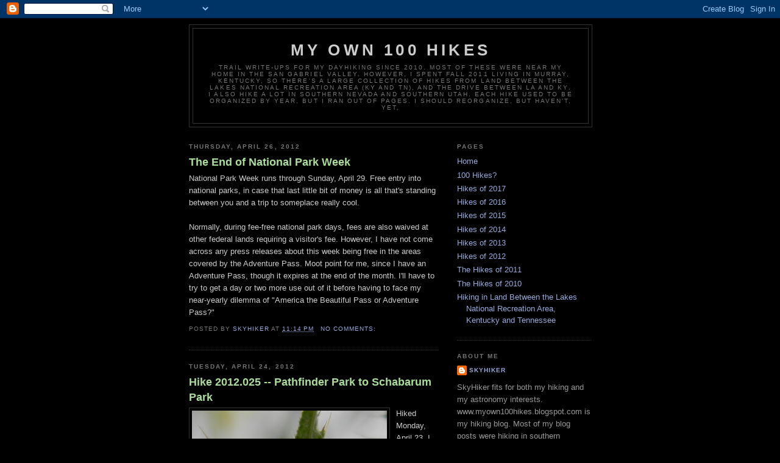

--- FILE ---
content_type: text/html; charset=UTF-8
request_url: https://myown100hikes.blogspot.com/2012/04/
body_size: 37791
content:
<!DOCTYPE html>
<html dir='ltr'>
<head>
<link href='https://www.blogger.com/static/v1/widgets/2944754296-widget_css_bundle.css' rel='stylesheet' type='text/css'/>
<meta content='text/html; charset=UTF-8' http-equiv='Content-Type'/>
<meta content='blogger' name='generator'/>
<link href='https://myown100hikes.blogspot.com/favicon.ico' rel='icon' type='image/x-icon'/>
<link href='https://myown100hikes.blogspot.com/2012/04/' rel='canonical'/>
<link rel="alternate" type="application/atom+xml" title="My Own 100 Hikes - Atom" href="https://myown100hikes.blogspot.com/feeds/posts/default" />
<link rel="alternate" type="application/rss+xml" title="My Own 100 Hikes - RSS" href="https://myown100hikes.blogspot.com/feeds/posts/default?alt=rss" />
<link rel="service.post" type="application/atom+xml" title="My Own 100 Hikes - Atom" href="https://www.blogger.com/feeds/7224556886142717176/posts/default" />
<!--Can't find substitution for tag [blog.ieCssRetrofitLinks]-->
<meta content='https://myown100hikes.blogspot.com/2012/04/' property='og:url'/>
<meta content='My Own 100 Hikes' property='og:title'/>
<meta content='Trail write-ups for my dayhiking since 2010.  Most of these were near my home in the San Gabriel Valley.  However, I spent Fall 2011 living in Murray, Kentucky, so there&#39;s a large collection of hikes from Land Between the Lakes National Recreation Area (KY and TN), and the drive between LA and KY.  I also hike a lot in southern Nevada and southern Utah.  Each hike used to be organized by year, but I ran out of pages.  I should reorganize, but haven&#39;t, yet.' property='og:description'/>
<title>My Own 100 Hikes: April 2012</title>
<style id='page-skin-1' type='text/css'><!--
/*
-----------------------------------------------
Blogger Template Style
Name:     Minima Black
Date:     26 Feb 2004
Updated by: Blogger Team
----------------------------------------------- */
/* Use this with templates/template-twocol.html */
body {
background:#000000;
margin:0;
color:#cccccc;
font: x-small "Trebuchet MS", Trebuchet, Verdana, Sans-serif;
font-size/* */:/**/small;
font-size: /**/small;
text-align: center;
}
a:link {
color:#99aadd;
text-decoration:none;
}
a:visited {
color:#aa77aa;
text-decoration:none;
}
a:hover {
color:#aadd99;
text-decoration:underline;
}
a img {
border-width:0;
}
/* Header
-----------------------------------------------
*/
#header-wrapper {
width:660px;
margin:0 auto 10px;
border:1px solid #333333;
}
#header-inner {
background-position: center;
margin-left: auto;
margin-right: auto;
}
#header {
margin: 5px;
border: 1px solid #333333;
text-align: center;
color:#cccccc;
}
#header h1 {
margin:5px 5px 0;
padding:15px 20px .25em;
line-height:1.2em;
text-transform:uppercase;
letter-spacing:.2em;
font: normal bold 200% 'Trebuchet MS',Trebuchet,Verdana,Sans-serif;
}
#header a {
color:#cccccc;
text-decoration:none;
}
#header a:hover {
color:#cccccc;
}
#header .description {
margin:0 5px 5px;
padding:0 20px 15px;
max-width:700px;
text-transform:uppercase;
letter-spacing:.2em;
line-height: 1.4em;
font: normal normal 78% 'Trebuchet MS', Trebuchet, Verdana, Sans-serif;
color: #777777;
}
#header img {
margin-left: auto;
margin-right: auto;
}
/* Outer-Wrapper
----------------------------------------------- */
#outer-wrapper {
width: 660px;
margin:0 auto;
padding:10px;
text-align:left;
font: normal normal 100% 'Trebuchet MS',Trebuchet,Verdana,Sans-serif;
}
#main-wrapper {
width: 410px;
float: left;
word-wrap: break-word; /* fix for long text breaking sidebar float in IE */
overflow: hidden;     /* fix for long non-text content breaking IE sidebar float */
}
#sidebar-wrapper {
width: 220px;
float: right;
word-wrap: break-word; /* fix for long text breaking sidebar float in IE */
overflow: hidden;     /* fix for long non-text content breaking IE sidebar float */
}
/* Headings
----------------------------------------------- */
h2 {
margin:1.5em 0 .75em;
font:normal bold 78% 'Trebuchet MS',Trebuchet,Arial,Verdana,Sans-serif;
line-height: 1.4em;
text-transform:uppercase;
letter-spacing:.2em;
color:#777777;
}
/* Posts
-----------------------------------------------
*/
h2.date-header {
margin:1.5em 0 .5em;
}
.post {
margin:.5em 0 1.5em;
border-bottom:1px dotted #333333;
padding-bottom:1.5em;
}
.post h3 {
margin:.25em 0 0;
padding:0 0 4px;
font-size:140%;
font-weight:normal;
line-height:1.4em;
color:#aadd99;
}
.post h3 a, .post h3 a:visited, .post h3 strong {
display:block;
text-decoration:none;
color:#aadd99;
font-weight:bold;
}
.post h3 strong, .post h3 a:hover {
color:#cccccc;
}
.post-body {
margin:0 0 .75em;
line-height:1.6em;
}
.post-body blockquote {
line-height:1.3em;
}
.post-footer {
margin: .75em 0;
color:#777777;
text-transform:uppercase;
letter-spacing:.1em;
font: normal normal 78% 'Trebuchet MS', Trebuchet, Arial, Verdana, Sans-serif;
line-height: 1.4em;
}
.comment-link {
margin-left:.6em;
}
.post img, table.tr-caption-container {
padding:4px;
border:1px solid #333333;
}
.tr-caption-container img {
border: none;
padding: 0;
}
.post blockquote {
margin:1em 20px;
}
.post blockquote p {
margin:.75em 0;
}
/* Comments
----------------------------------------------- */
#comments h4 {
margin:1em 0;
font-weight: bold;
line-height: 1.4em;
text-transform:uppercase;
letter-spacing:.2em;
color: #777777;
}
#comments-block {
margin:1em 0 1.5em;
line-height:1.6em;
}
#comments-block .comment-author {
margin:.5em 0;
}
#comments-block .comment-body {
margin:.25em 0 0;
}
#comments-block .comment-footer {
margin:-.25em 0 2em;
line-height: 1.4em;
text-transform:uppercase;
letter-spacing:.1em;
}
#comments-block .comment-body p {
margin:0 0 .75em;
}
.deleted-comment {
font-style:italic;
color:gray;
}
.feed-links {
clear: both;
line-height: 2.5em;
}
#blog-pager-newer-link {
float: left;
}
#blog-pager-older-link {
float: right;
}
#blog-pager {
text-align: center;
}
/* Sidebar Content
----------------------------------------------- */
.sidebar {
color: #999999;
line-height: 1.5em;
}
.sidebar ul {
list-style:none;
margin:0 0 0;
padding:0 0 0;
}
.sidebar li {
margin:0;
padding-top:0;
padding-right:0;
padding-bottom:.25em;
padding-left:15px;
text-indent:-15px;
line-height:1.5em;
}
.sidebar .widget, .main .widget {
border-bottom:1px dotted #333333;
margin:0 0 1.5em;
padding:0 0 1.5em;
}
.main .Blog {
border-bottom-width: 0;
}
/* Profile
----------------------------------------------- */
.profile-img {
float: left;
margin-top: 0;
margin-right: 5px;
margin-bottom: 5px;
margin-left: 0;
padding: 4px;
border: 1px solid #333333;
}
.profile-data {
margin:0;
text-transform:uppercase;
letter-spacing:.1em;
font: normal normal 78% 'Trebuchet MS', Trebuchet, Arial, Verdana, Sans-serif;
color: #777777;
font-weight: bold;
line-height: 1.6em;
}
.profile-datablock {
margin:.5em 0 .5em;
}
.profile-textblock {
margin: 0.5em 0;
line-height: 1.6em;
}
.profile-link {
font: normal normal 78% 'Trebuchet MS', Trebuchet, Arial, Verdana, Sans-serif;
text-transform: uppercase;
letter-spacing: .1em;
}
/* Footer
----------------------------------------------- */
#footer {
width:660px;
clear:both;
margin:0 auto;
padding-top:15px;
line-height: 1.6em;
text-transform:uppercase;
letter-spacing:.1em;
text-align: center;
}

--></style>
<link href='https://www.blogger.com/dyn-css/authorization.css?targetBlogID=7224556886142717176&amp;zx=8ecec20d-10ec-438f-89f0-a56b7f77cab3' media='none' onload='if(media!=&#39;all&#39;)media=&#39;all&#39;' rel='stylesheet'/><noscript><link href='https://www.blogger.com/dyn-css/authorization.css?targetBlogID=7224556886142717176&amp;zx=8ecec20d-10ec-438f-89f0-a56b7f77cab3' rel='stylesheet'/></noscript>
<meta name='google-adsense-platform-account' content='ca-host-pub-1556223355139109'/>
<meta name='google-adsense-platform-domain' content='blogspot.com'/>

</head>
<body>
<div class='navbar section' id='navbar'><div class='widget Navbar' data-version='1' id='Navbar1'><script type="text/javascript">
    function setAttributeOnload(object, attribute, val) {
      if(window.addEventListener) {
        window.addEventListener('load',
          function(){ object[attribute] = val; }, false);
      } else {
        window.attachEvent('onload', function(){ object[attribute] = val; });
      }
    }
  </script>
<div id="navbar-iframe-container"></div>
<script type="text/javascript" src="https://apis.google.com/js/platform.js"></script>
<script type="text/javascript">
      gapi.load("gapi.iframes:gapi.iframes.style.bubble", function() {
        if (gapi.iframes && gapi.iframes.getContext) {
          gapi.iframes.getContext().openChild({
              url: 'https://www.blogger.com/navbar/7224556886142717176?origin\x3dhttps://myown100hikes.blogspot.com',
              where: document.getElementById("navbar-iframe-container"),
              id: "navbar-iframe"
          });
        }
      });
    </script><script type="text/javascript">
(function() {
var script = document.createElement('script');
script.type = 'text/javascript';
script.src = '//pagead2.googlesyndication.com/pagead/js/google_top_exp.js';
var head = document.getElementsByTagName('head')[0];
if (head) {
head.appendChild(script);
}})();
</script>
</div></div>
<div id='outer-wrapper'><div id='wrap2'>
<!-- skip links for text browsers -->
<span id='skiplinks' style='display:none;'>
<a href='#main'>skip to main </a> |
      <a href='#sidebar'>skip to sidebar</a>
</span>
<div id='header-wrapper'>
<div class='header section' id='header'><div class='widget Header' data-version='1' id='Header1'>
<div id='header-inner'>
<div class='titlewrapper'>
<h1 class='title'>
<a href='https://myown100hikes.blogspot.com/'>
My Own 100 Hikes
</a>
</h1>
</div>
<div class='descriptionwrapper'>
<p class='description'><span>Trail write-ups for my dayhiking since 2010.  Most of these were near my home in the San Gabriel Valley.  However, I spent Fall 2011 living in Murray, Kentucky, so there's a large collection of hikes from Land Between the Lakes National Recreation Area (KY and TN), and the drive between LA and KY.  I also hike a lot in southern Nevada and southern Utah.  Each hike used to be organized by year, but I ran out of pages.  I should reorganize, but haven't, yet.</span></p>
</div>
</div>
</div></div>
</div>
<div id='content-wrapper'>
<div id='crosscol-wrapper' style='text-align:center'>
<div class='crosscol no-items section' id='crosscol'></div>
</div>
<div id='main-wrapper'>
<div class='main section' id='main'><div class='widget Blog' data-version='1' id='Blog1'>
<div class='blog-posts hfeed'>

          <div class="date-outer">
        
<h2 class='date-header'><span>Thursday, April 26, 2012</span></h2>

          <div class="date-posts">
        
<div class='post-outer'>
<div class='post hentry uncustomized-post-template' itemprop='blogPost' itemscope='itemscope' itemtype='http://schema.org/BlogPosting'>
<meta content='7224556886142717176' itemprop='blogId'/>
<meta content='4754161112263422020' itemprop='postId'/>
<a name='4754161112263422020'></a>
<h3 class='post-title entry-title' itemprop='name'>
<a href='https://myown100hikes.blogspot.com/2012/04/end-of-national-park-week.html'>The End of National Park Week</a>
</h3>
<div class='post-header'>
<div class='post-header-line-1'></div>
</div>
<div class='post-body entry-content' id='post-body-4754161112263422020' itemprop='description articleBody'>
National Park Week runs through Sunday, April 29.  Free entry into national parks, in case that last little bit of money is all that's standing between you and a trip to someplace really cool.<br />
<br />
Normally, during fee-free national park days, fees are also waived at other federal lands requiring a visitor's fee.  However, I have not come across any press releases about this week being free in the areas covered by the Adventure Pass.  Moot point for me, since I have an Adventure Pass, though it expires at the end of the month.  I'll have to try to get a day or two more use out of it before having to face my near-yearly dilemma of "America the Beautiful Pass or Adventure Pass?"
<div style='clear: both;'></div>
</div>
<div class='post-footer'>
<div class='post-footer-line post-footer-line-1'>
<span class='post-author vcard'>
Posted by
<span class='fn' itemprop='author' itemscope='itemscope' itemtype='http://schema.org/Person'>
<meta content='https://www.blogger.com/profile/12149622862975962200' itemprop='url'/>
<a class='g-profile' href='https://www.blogger.com/profile/12149622862975962200' rel='author' title='author profile'>
<span itemprop='name'>SkyHiker</span>
</a>
</span>
</span>
<span class='post-timestamp'>
at
<meta content='https://myown100hikes.blogspot.com/2012/04/end-of-national-park-week.html' itemprop='url'/>
<a class='timestamp-link' href='https://myown100hikes.blogspot.com/2012/04/end-of-national-park-week.html' rel='bookmark' title='permanent link'><abbr class='published' itemprop='datePublished' title='2012-04-26T23:14:00-07:00'>11:14&#8239;PM</abbr></a>
</span>
<span class='post-comment-link'>
<a class='comment-link' href='https://myown100hikes.blogspot.com/2012/04/end-of-national-park-week.html#comment-form' onclick=''>
No comments:
  </a>
</span>
<span class='post-icons'>
<span class='item-control blog-admin pid-125881800'>
<a href='https://www.blogger.com/post-edit.g?blogID=7224556886142717176&postID=4754161112263422020&from=pencil' title='Edit Post'>
<img alt='' class='icon-action' height='18' src='https://resources.blogblog.com/img/icon18_edit_allbkg.gif' width='18'/>
</a>
</span>
</span>
<div class='post-share-buttons goog-inline-block'>
</div>
</div>
<div class='post-footer-line post-footer-line-2'>
<span class='post-labels'>
</span>
</div>
<div class='post-footer-line post-footer-line-3'>
<span class='post-location'>
</span>
</div>
</div>
</div>
</div>

          </div></div>
        

          <div class="date-outer">
        
<h2 class='date-header'><span>Tuesday, April 24, 2012</span></h2>

          <div class="date-posts">
        
<div class='post-outer'>
<div class='post hentry uncustomized-post-template' itemprop='blogPost' itemscope='itemscope' itemtype='http://schema.org/BlogPosting'>
<meta content='https://blogger.googleusercontent.com/img/b/R29vZ2xl/AVvXsEhFH771vs2ztj0u1PzzsAvGq95ftOgDCQMpqYGYs41eRtKSnr8U4ZOWnHTfMbInU3r5-Lv70m0l8iZLOgS5i8Us-DcmYpofEJQu4yH-DecPKEjC49nd_sWsPg4l4ZRy_QNskSUlzCnrLfg/s320/ladybug.jpg' itemprop='image_url'/>
<meta content='7224556886142717176' itemprop='blogId'/>
<meta content='6713054955597718290' itemprop='postId'/>
<a name='6713054955597718290'></a>
<h3 class='post-title entry-title' itemprop='name'>
<a href='https://myown100hikes.blogspot.com/2012/04/hike-2012025-pathfinder-park-to.html'>Hike 2012.025 -- Pathfinder Park to Schabarum Park</a>
</h3>
<div class='post-header'>
<div class='post-header-line-1'></div>
</div>
<div class='post-body entry-content' id='post-body-6713054955597718290' itemprop='description articleBody'>
<a href="https://blogger.googleusercontent.com/img/b/R29vZ2xl/AVvXsEhFH771vs2ztj0u1PzzsAvGq95ftOgDCQMpqYGYs41eRtKSnr8U4ZOWnHTfMbInU3r5-Lv70m0l8iZLOgS5i8Us-DcmYpofEJQu4yH-DecPKEjC49nd_sWsPg4l4ZRy_QNskSUlzCnrLfg/s1600/ladybug.jpg"><img alt="" border="0" id="BLOGGER_PHOTO_ID_5734833610505295490" src="https://blogger.googleusercontent.com/img/b/R29vZ2xl/AVvXsEhFH771vs2ztj0u1PzzsAvGq95ftOgDCQMpqYGYs41eRtKSnr8U4ZOWnHTfMbInU3r5-Lv70m0l8iZLOgS5i8Us-DcmYpofEJQu4yH-DecPKEjC49nd_sWsPg4l4ZRy_QNskSUlzCnrLfg/s320/ladybug.jpg" style="float:left; margin:0 10px 10px 0;cursor:pointer; cursor:hand;width: 320px; height: 210px;" /></a>Hiked Monday, April 23.  I didn't actually hike to the heart of Schabarum Park, but a more accurate description would take too many words.<br />
<br />
After going eight days without an actual hike (had some stuff I had to do between Thursday and Sunday), I decided Monday was a MUST hike day.  I was considering Chino Hills State Park, but I called during my lunch hour and found out the park was closed.  I was surprised the slight drizzle of earlier in the day was enough to shut them down, but then had to pick an alternative.  My choice was to try to see if the Schabarum trail went any further east than it appeared (I have previously taken it as far east as Fullerton Road and Pathfinder Road).<br />
<br />
<a href="https://blogger.googleusercontent.com/img/b/R29vZ2xl/AVvXsEj61dFMsDlAJruwVTIdsbFi34F9RrRYwEARi_tdpZGjKfdkqCbVX8Zaed-fvpd_A4CKwz28gscoPC_ks2EJ7DcvQQOj1UkzCRl8mjwDuebkwYm838DO9937maFDTCuLGxQVZ5L-RibQm48/s1600/pathfinder+park.jpg"><img alt="" border="0" id="BLOGGER_PHOTO_ID_5734833617674604226" src="https://blogger.googleusercontent.com/img/b/R29vZ2xl/AVvXsEj61dFMsDlAJruwVTIdsbFi34F9RrRYwEARi_tdpZGjKfdkqCbVX8Zaed-fvpd_A4CKwz28gscoPC_ks2EJ7DcvQQOj1UkzCRl8mjwDuebkwYm838DO9937maFDTCuLGxQVZ5L-RibQm48/s320/pathfinder+park.jpg" style="float:left; margin:0 10px 10px 0;cursor:pointer; cursor:hand;width: 320px; height: 240px;" /></a>Near as I can tell, it does not.  I turned east on Pathfinder and went several miles without finding any obvious spur of the trail away from Pathfinder and into the hills.  Having no desire to walk along the road for multiple miles, I decided to park in Pathfinder Park and see if there were any trails heading directly out of the park.<br />
<br />
I concluded that there was not.  A road that does head into the hills is behind a locked gate, with a "No Trespassing" sign out front.<br />
<br />
There is a 6/10ths of a mile trail around this park, which is what I walked in search of a longer trail.  When none was found, I headed down from the top tier of the park to the lower area, then back west on Pathfinder.<br />
<br />
<a href="https://blogger.googleusercontent.com/img/b/R29vZ2xl/AVvXsEimajGW8vw60pRLUeHKLTJTdiVKbWPu4g_Dy2D1wtzShMw3wtAegQ7IR9P9W6LgqGJk26XZy-zwmBjbiDNGqAJq4WwwhjgaTTcapyCyV44vDRFA_YLS0gMisZAG6i44xLwsI7Cj6QLy13g/s1600/fullerton+road.jpg"><img alt="" border="0" id="BLOGGER_PHOTO_ID_5734833611149371186" src="https://blogger.googleusercontent.com/img/b/R29vZ2xl/AVvXsEimajGW8vw60pRLUeHKLTJTdiVKbWPu4g_Dy2D1wtzShMw3wtAegQ7IR9P9W6LgqGJk26XZy-zwmBjbiDNGqAJq4WwwhjgaTTcapyCyV44vDRFA_YLS0gMisZAG6i44xLwsI7Cj6QLy13g/s320/fullerton+road.jpg" style="float:left; margin:0 10px 10px 0;cursor:pointer; cursor:hand;width: 240px; height: 320px;" /></a>Right at the corner of Pathfinder and Fullerton Road/Harbor Blvd, there is what may or may not be a parking area for horse trailers.  There was no "No Parking" sign there, but neither was there an obvious sign encouraging parking or announcing this as a formal trailhead.  That's why I ended up parking back at Pathfinder Park.<br />
<br />
To get to the trailhead, take the Pomona Freeway (CA-60) to Fullerton Road.  Go south on Fullerton just about two miles, to Pathfinder Road.  I made a left turn at Pathfinder, and turned eventually went into the park entrance, about 1/3 of a mile from the corner.  However, if you are interested in hiking, there are also several alternate parking locations off of Fullerton Road, with several alternate trail access points.<br />
<br />
<a href="https://blogger.googleusercontent.com/img/b/R29vZ2xl/AVvXsEi8kyPKFVRb-8eGsEckmWDva8LMrtPd4t9Tm-Z95AnD33fR-WRS1B-vyaxNXtz3hZvSK2CfaNMZQVqLKekG2YhZn9i1duNz6fufae3CgRh-20vfsRaj8INesgMKsWYZtpBT8ztRskC4pyA/s1600/purple+radish.jpg" imageanchor="1" style="clear:left; float:left;margin-right:1em; margin-bottom:1em"><img border="0" height="320" src="https://blogger.googleusercontent.com/img/b/R29vZ2xl/AVvXsEi8kyPKFVRb-8eGsEckmWDva8LMrtPd4t9Tm-Z95AnD33fR-WRS1B-vyaxNXtz3hZvSK2CfaNMZQVqLKekG2YhZn9i1duNz6fufae3CgRh-20vfsRaj8INesgMKsWYZtpBT8ztRskC4pyA/s320/purple+radish.jpg" width="240" /></a>As noted in a previous post, Fullerton Road makes a quiet fork to the northwest, just south of Pathfinder.  If you're not really paying attention, you'll like "stay" on the road you were on, and suddenly discover you're on Harbor Blvd, instead.  The parking areas I mention above would be reached by turning on to this little Fullerton Road and looking to your right for the green Puente Hills Landfill Native Habitat Authority signs.<br />
<br />
Most of the walking I did on Monday would be on the trail map linked <a href="http://www.habitatauthority.org/pdf/LoRes_Powder_Cyn.pdf">here.</a>  At the far right end of the map, where the trail intersects with Fullerton, is near where I started.  Pathfinder Road is not on that map.  The name change from Fullerton to Harbor is also not on the map.<br />
<br />
From Pathfinder Park, I headed down to the lower tier of the park, then west on Pathfinder, to my "real" trailhead for the day.<br />
<br />
<a href="https://blogger.googleusercontent.com/img/b/R29vZ2xl/AVvXsEgCgsLZrDoXqlzNi52RX1IO8hlaNNKhuUu6FOtCFX-CJNBhYXTMfANjNqIWxvDCJ9ks142Bo0qUH5w9LaWphbFZ7E9VyagFK7EW6N4Xoyvo1GOgBY28pFxxYA3bZhw3PFba7fxq48LrgIA/s1600/wooly+bugger.jpg"><img alt="" border="0" id="BLOGGER_PHOTO_ID_5734833928704290754" src="https://blogger.googleusercontent.com/img/b/R29vZ2xl/AVvXsEgCgsLZrDoXqlzNi52RX1IO8hlaNNKhuUu6FOtCFX-CJNBhYXTMfANjNqIWxvDCJ9ks142Bo0qUH5w9LaWphbFZ7E9VyagFK7EW6N4Xoyvo1GOgBY28pFxxYA3bZhw3PFba7fxq48LrgIA/s320/wooly+bugger.jpg" style="float:left; margin:0 10px 10px 0;cursor:pointer; cursor:hand;width: 320px; height: 240px;" /></a>The trail is labeled on the map as "Schabarum Trail Extension."  It begins literally behind a brick wall, with a sign that warns of mountain lions.  I suspect that's just a "CYA" issue, though of course there's always the possibility of mountain lions in a quasi-wilderness area.  The Puente Hills are supposed to be a wildlife corridor from the Santa Ana Mountains to the San Gabriel River, so a cougar could find this place, though he/she would have to jump plenty of fences and probably cross at least a few busy roads to get here.<br />
<br />
After a brisk climb that puts you above the backyards of folks in Rowland Heights, you keep climbing and trending to the west.  Your views are largely confined to the north, however, as you never really reach a ridge to see to the south.<br />
<br />
<a href="https://blogger.googleusercontent.com/img/b/R29vZ2xl/AVvXsEgBd9b_VaBjmfwx5f1qw2rvhzlUFp02r1pehVXECH9P8DLYEvJBYFD0bC6Ay-dl31Ca2f7u7PYiTlazo8cx2HeJl6zPzMx3lvIqnE1fkPtlY7L5TirIXGNQs0HCsbL0HjXoFTyxghgQ6po/s1600/powr+lines.jpg"><img alt="" border="0" id="BLOGGER_PHOTO_ID_5734833622847054146" src="https://blogger.googleusercontent.com/img/b/R29vZ2xl/AVvXsEgBd9b_VaBjmfwx5f1qw2rvhzlUFp02r1pehVXECH9P8DLYEvJBYFD0bC6Ay-dl31Ca2f7u7PYiTlazo8cx2HeJl6zPzMx3lvIqnE1fkPtlY7L5TirIXGNQs0HCsbL0HjXoFTyxghgQ6po/s320/powr+lines.jpg" style="float:left; margin:0 10px 10px 0;cursor:pointer; cursor:hand;width: 240px; height: 320px;" /></a>After 2.7 miles, you intersect the Powder Canyon trail.  This is after about a mile's worth of switchbacking descent.  If I didn't know I had an alternate way back, I'd have been very reluctant to give away all that altitude (400-500 feet, I would estimate).<br />
<br />
A right turn at the junction would keep you on the Schabarum Trail Extension, and lead you into Schabarum Park.  Or, if I were feeling more ambitious and it were earlier, I could head right, then catch the Schabarum Trail westbound and make a very large loop of the day.  However, this was an after work hike and I was not dressed to make a serious exertion very comfortable.  So, instead, I made a left turn at the bottom of the hill, along a broad dirt road that was, nonetheless, not signed or labeled at the junction.<br />
<br />
<a href="https://blogger.googleusercontent.com/img/b/R29vZ2xl/AVvXsEgpVkJt-tH4HOvudUUL3gCiEfZ8QhyphenhyphenUwaIR09wFiUFSt60Erya-WQYcoDlBZLAtxcjqF8y_mi8_LnJmEJeJXw2NC1XoILhuN7HruO56a-g9ceqB5JUcv7ZOV-UsO1s7W9gDfVkfcDoz4MA/s1600/small+yellow.jpg"><img alt="" border="0" id="BLOGGER_PHOTO_ID_5734833929460529250" src="https://blogger.googleusercontent.com/img/b/R29vZ2xl/AVvXsEgpVkJt-tH4HOvudUUL3gCiEfZ8QhyphenhyphenUwaIR09wFiUFSt60Erya-WQYcoDlBZLAtxcjqF8y_mi8_LnJmEJeJXw2NC1XoILhuN7HruO56a-g9ceqB5JUcv7ZOV-UsO1s7W9gDfVkfcDoz4MA/s320/small+yellow.jpg" style="float:left; margin:0 10px 10px 0;cursor:pointer; cursor:hand;width: 240px; height: 320px;" /></a>Because of my previous hikes in the area, I knew this would lead me towards Powder Canyon, where I could get back to Fullerton Road, then back to my car.<br />
<br />
After 4/10ths of a mile up a fair incline, I reached the junction with the Purple Sage Trail.  That's the way I had gone on a <a href="http://www.myown100hikes.blogspot.com/2012/03/hike-2012014-powder-canyon-puente-hills.html">previous hike,</a> though I have to admit it did look very different and somewhat unfamiliar when viewed from the opposite direction.<br />
<br />
<a href="https://blogger.googleusercontent.com/img/b/R29vZ2xl/AVvXsEi4hcxB_JBoKiS6IVRu5jeHctUbL6v1sy2KsfX5KJ_KzxD6cg1SHVG7DgjkJfga0quncl-0xPD651StGYDyfFPddaaFZ26kVUJpHgnkQ0fBFplzfkKVX7Yl5L6CEfWKR-PxOaKT6mAYZwI/s1600/canyon+to+schabarum.jpg" imageanchor="1" style="clear:left; float:left;margin-right:1em; margin-bottom:1em"><img border="0" height="320" src="https://blogger.googleusercontent.com/img/b/R29vZ2xl/AVvXsEi4hcxB_JBoKiS6IVRu5jeHctUbL6v1sy2KsfX5KJ_KzxD6cg1SHVG7DgjkJfga0quncl-0xPD651StGYDyfFPddaaFZ26kVUJpHgnkQ0fBFplzfkKVX7Yl5L6CEfWKR-PxOaKT6mAYZwI/s320/canyon+to+schabarum.jpg" width="240" /></a>Two-tenths of a mile later, the Black Walnut Trail split off to my left.  This would have been a very slightly longer distance, but I also knew it would entail another substantial altitude gain.  Again, not being dressed for serious hiking, I declined the challenge.  Instead, I stay on the Powder Canyon trail, which was broad and with no further altitude gains between me and Fullerton Road.<br />
<br />
From here, things did look very familiar as I sped down towards my car.  The map says it's 1/2 mile to the horse exercise area and parking lot, then 12/100ths of a mile from there to the Nogales trail, then a similar distance to narrow Fullerton Road.<br />
<br />
<a href="https://blogger.googleusercontent.com/img/b/R29vZ2xl/AVvXsEjCS7Ak1Wm8cdJT8Tp3CRcZuR5zP3pI-JtaW1NFKkgCEhOXJUgZlj8hyffYRHxo3sfiDUKGZyWdtOdMrhA9wrp8zoKs0f2PaP1vmlJP2XSKfSKwkdHPfAThfwYsizEsMULFzALz7Go62Ec/s1600/moth+mullein+wild+radish+wild+mustard.jpg"><img alt="" border="0" id="BLOGGER_PHOTO_ID_5734833614678812882" src="https://blogger.googleusercontent.com/img/b/R29vZ2xl/AVvXsEjCS7Ak1Wm8cdJT8Tp3CRcZuR5zP3pI-JtaW1NFKkgCEhOXJUgZlj8hyffYRHxo3sfiDUKGZyWdtOdMrhA9wrp8zoKs0f2PaP1vmlJP2XSKfSKwkdHPfAThfwYsizEsMULFzALz7Go62Ec/s320/moth+mullein+wild+radish+wild+mustard.jpg" style="float:left; margin:0 10px 10px 0;cursor:pointer; cursor:hand;width: 240px; height: 320px;" /></a>It's probably another 1/10th of a mile on narrow Fullerton Road until you reach Harbor/Fullerton Road, then another 10th or so of a mile north on Harbor/Fullerton to Pathfinder.  Then it's about 1/3 of a mile up Pathfinder to the park, and about 1/2 mile for me from the park up the hill, then along the circular walking trail that I followed around the ballfields before looping back to my car.<br />
<br />
That means about 4.1 miles for my loop from the corner of Pathfinder and Fullerton and back again, 1/2 mile looping around Pathfinder Park, and about 1/2 mile each way between the park and my trailhead, for slightly over 5 miles for the day.<br />
<br />
Plenty of mustard and radish are still blooming, though there are probably more seed pods than flowers on the radish.  Thistle are still growing.  Ladybugs were common on the thistle.  I saw one "woolly bugger" on a piece of grass early on my hike.  I also saw some lupine, a scattering of morning glory, a moth mullein, and a few other species I didn't know.
<div style='clear: both;'></div>
</div>
<div class='post-footer'>
<div class='post-footer-line post-footer-line-1'>
<span class='post-author vcard'>
Posted by
<span class='fn' itemprop='author' itemscope='itemscope' itemtype='http://schema.org/Person'>
<meta content='https://www.blogger.com/profile/12149622862975962200' itemprop='url'/>
<a class='g-profile' href='https://www.blogger.com/profile/12149622862975962200' rel='author' title='author profile'>
<span itemprop='name'>SkyHiker</span>
</a>
</span>
</span>
<span class='post-timestamp'>
at
<meta content='https://myown100hikes.blogspot.com/2012/04/hike-2012025-pathfinder-park-to.html' itemprop='url'/>
<a class='timestamp-link' href='https://myown100hikes.blogspot.com/2012/04/hike-2012025-pathfinder-park-to.html' rel='bookmark' title='permanent link'><abbr class='published' itemprop='datePublished' title='2012-04-24T20:50:00-07:00'>8:50&#8239;PM</abbr></a>
</span>
<span class='post-comment-link'>
<a class='comment-link' href='https://myown100hikes.blogspot.com/2012/04/hike-2012025-pathfinder-park-to.html#comment-form' onclick=''>
No comments:
  </a>
</span>
<span class='post-icons'>
<span class='item-control blog-admin pid-125881800'>
<a href='https://www.blogger.com/post-edit.g?blogID=7224556886142717176&postID=6713054955597718290&from=pencil' title='Edit Post'>
<img alt='' class='icon-action' height='18' src='https://resources.blogblog.com/img/icon18_edit_allbkg.gif' width='18'/>
</a>
</span>
</span>
<div class='post-share-buttons goog-inline-block'>
</div>
</div>
<div class='post-footer-line post-footer-line-2'>
<span class='post-labels'>
</span>
</div>
<div class='post-footer-line post-footer-line-3'>
<span class='post-location'>
Location:
<a href='https://maps.google.com/maps?q=2840+Fullerton+Rd,+Rowland+Heights,+CA+91748,+USA@33.9687767,-117.9143111&z=10' target='_blank'>2840 Fullerton Rd, Rowland Heights, CA 91748, USA</a>
</span>
</div>
</div>
</div>
</div>

          </div></div>
        

          <div class="date-outer">
        
<h2 class='date-header'><span>Monday, April 16, 2012</span></h2>

          <div class="date-posts">
        
<div class='post-outer'>
<div class='post hentry uncustomized-post-template' itemprop='blogPost' itemscope='itemscope' itemtype='http://schema.org/BlogPosting'>
<meta content='https://blogger.googleusercontent.com/img/b/R29vZ2xl/AVvXsEhZptc2OODAhUaksbFn-h4Gtvfmzc9bEDVvSnFFytYuKbOp3DzETNt5n_tAc58d0y9yrKNK8gdqs_iHvz8-YIrVAbeQbG3YJFgbsN66jP7Qp-TeQlPULNLIpvmhMD6fTQ3xb08YksX5AWo/s320/panorama+mountains.jpg' itemprop='image_url'/>
<meta content='7224556886142717176' itemprop='blogId'/>
<meta content='1439057762456154238' itemprop='postId'/>
<a name='1439057762456154238'></a>
<h3 class='post-title entry-title' itemprop='name'>
<a href='https://myown100hikes.blogspot.com/2012/04/hike-2012024-smith-mountain.html'>Hike 2012.024 -- Smith Mountain</a>
</h3>
<div class='post-header'>
<div class='post-header-line-1'></div>
</div>
<div class='post-body entry-content' id='post-body-1439057762456154238' itemprop='description articleBody'>
<a href="https://blogger.googleusercontent.com/img/b/R29vZ2xl/AVvXsEhZptc2OODAhUaksbFn-h4Gtvfmzc9bEDVvSnFFytYuKbOp3DzETNt5n_tAc58d0y9yrKNK8gdqs_iHvz8-YIrVAbeQbG3YJFgbsN66jP7Qp-TeQlPULNLIpvmhMD6fTQ3xb08YksX5AWo/s1600/panorama+mountains.jpg"><img alt="" border="0" id="BLOGGER_PHOTO_ID_5732228282024979922" src="https://blogger.googleusercontent.com/img/b/R29vZ2xl/AVvXsEhZptc2OODAhUaksbFn-h4Gtvfmzc9bEDVvSnFFytYuKbOp3DzETNt5n_tAc58d0y9yrKNK8gdqs_iHvz8-YIrVAbeQbG3YJFgbsN66jP7Qp-TeQlPULNLIpvmhMD6fTQ3xb08YksX5AWo/s320/panorama+mountains.jpg" style="float:left; margin:0 10px 10px 0;cursor:pointer; cursor:hand;width: 320px; height: 134px;" /></a>Largely the same hike as 2012.022 from last week.  The major differences were:  1)  there was a lot more snow on the mountains to the north, 2) Getting to the top of Smith Mountain is much easier than it looks, and much easier than getting to the ridge on the opposite side of Smith Saddle.<br /><br />Hiked Sunday, April 15.<br /><br /><a href="https://blogger.googleusercontent.com/img/b/R29vZ2xl/AVvXsEjByv82d94W7DgzZCke4azAVL-6uABOucq3jhmo5rUxfk0pe0xSv31BHsI3W0xDyXMVZi_ycLsTxEqdrq3zX8h-gIc86tBLA4nXB9XW0UUGsMet44aMQF2MrI5Fxg-cxaZ5QtLxGKP0RR8/s1600/chia.jpg"><img alt="" border="0" id="BLOGGER_PHOTO_ID_5732227842291389890" src="https://blogger.googleusercontent.com/img/b/R29vZ2xl/AVvXsEjByv82d94W7DgzZCke4azAVL-6uABOucq3jhmo5rUxfk0pe0xSv31BHsI3W0xDyXMVZi_ycLsTxEqdrq3zX8h-gIc86tBLA4nXB9XW0UUGsMet44aMQF2MrI5Fxg-cxaZ5QtLxGKP0RR8/s320/chia.jpg" style="float:left; margin:0 10px 10px 0;cursor:pointer; cursor:hand;width: 240px; height: 320px;" /></a>Quite a change from last week.  The cooler weather and lack of an Easter holiday mean far fewer picnickers packing the parking area at West Fork.  On the other hand, about a million motorcycle and bicycle riders were out in San Gabriel Canyon on Sunday.  I had to follow a train of about 30 of them up most of the mountain.  I also got to hear their rumble from way up at the top of the mountain.  Oh, joy.<br /><br />Arrived at the trailhead about 15 minutes earlier than last week.  Unlike last week, when my car was the first there, there were already about ten vehicles in the lot when I arrived (not counting the 30 or so motorcyclist who were parked at the south end and chatting amongst themselves.<br /><br /><a href="https://blogger.googleusercontent.com/img/b/R29vZ2xl/AVvXsEhEftwXWu1aQSCcdW3heMaRcARhkH-3Wgm2cA2GIGcfgqsl4sMTPgEd7JK3d95t1S7Wpc3_SYDDbBOJSRc_KGDJ8Zylg9eN9P_VDPclKxqNDNxDrub3bpK3PMVfGXudSUZKvDPIMfmQwF0/s1600/clouds.jpg"><img alt="" border="0" id="BLOGGER_PHOTO_ID_5732227846864906706" src="https://blogger.googleusercontent.com/img/b/R29vZ2xl/AVvXsEhEftwXWu1aQSCcdW3heMaRcARhkH-3Wgm2cA2GIGcfgqsl4sMTPgEd7JK3d95t1S7Wpc3_SYDDbBOJSRc_KGDJ8Zylg9eN9P_VDPclKxqNDNxDrub3bpK3PMVfGXudSUZKvDPIMfmQwF0/s320/clouds.jpg" style="float:left; margin:0 10px 10px 0;cursor:pointer; cursor:hand;width: 240px; height: 320px;" /></a>One of the vehicles was a full-sized van, with Korean lettering on the side.  Wasn't sure how many people came in that, but I knew there'd be company out on the trail.<br /><br />Grabbed my stuff, headed out on the trail, and walked about five minutes up before realizing I forgot to hang my Adventure Pass on my rear view mirror.  Hiked back down and hung the permit, then started all over again.<br /><br /><a href="https://blogger.googleusercontent.com/img/b/R29vZ2xl/AVvXsEj0ALmjMQHcfC43XZSVrhZnBwSvj3idR1BHM0fKVdpLly5TdveypkVB93tuOXlMLA2orp_SuZ4drpmME7UrEmZwZYhyphenhyphen6pfoE_bWeNhiXOJetWpAXIeSNHguG2hrkZW41TlXYUoVevtPkT4/s1600/CA39+and+dirt+road.jpg"><img alt="" border="0" id="BLOGGER_PHOTO_ID_5732227840034388546" src="https://blogger.googleusercontent.com/img/b/R29vZ2xl/AVvXsEj0ALmjMQHcfC43XZSVrhZnBwSvj3idR1BHM0fKVdpLly5TdveypkVB93tuOXlMLA2orp_SuZ4drpmME7UrEmZwZYhyphenhyphen6pfoE_bWeNhiXOJetWpAXIeSNHguG2hrkZW41TlXYUoVevtPkT4/s320/CA39+and+dirt+road.jpg" style="float:left; margin:0 10px 10px 0;cursor:pointer; cursor:hand;width: 240px; height: 320px;" /></a>This first part is pretty steep, with full sun exposure.  I got warm quickly, and welcomed the shade that I reached after turning into Lost Canyon.<br /><br />Eventually passed the same patch of desert poppies I saw last week.  Because of the cool night, the flowers were all closed up.  They weren't nearly as impressive that way, although, by the time I got back, it was warm, the flowers were open, and they were again quite striking.<br /><br /><a href="https://blogger.googleusercontent.com/img/b/R29vZ2xl/AVvXsEj3qQyIBD2HiJe0af3t9Yxwvcy6DwdzYyS2ey_LC21ebPxF3KwsLFUTDicgWyVDenEVIyQOuF7dtBW15YzqwQ_BX1dIXXnYiZ8Ehkp_DQBbqN7Rz4UGLzFyTa_UYboUMWgkmdAED167UIw/s1600/long+way+down.jpg"><img alt="" border="0" id="BLOGGER_PHOTO_ID_5732227852419788178" src="https://blogger.googleusercontent.com/img/b/R29vZ2xl/AVvXsEj3qQyIBD2HiJe0af3t9Yxwvcy6DwdzYyS2ey_LC21ebPxF3KwsLFUTDicgWyVDenEVIyQOuF7dtBW15YzqwQ_BX1dIXXnYiZ8Ehkp_DQBbqN7Rz4UGLzFyTa_UYboUMWgkmdAED167UIw/s320/long+way+down.jpg" style="float:left; margin:0 10px 10px 0;cursor:pointer; cursor:hand;width: 320px; height: 240px;" /></a>There was also a bit more water at the two points where water crosses the trail.  Still nothing that a decent stride can't cross, but there was more.  Also, I could hear a much louder sound of rushing water down below.<br /><br />Reached the saddle about 50 minutes after my second start of the hike.  As I noted last time, although the sign says it's three miles to the wilderness boundary, I think it's a bit less than that.<br /><br /><a href="https://blogger.googleusercontent.com/img/b/R29vZ2xl/AVvXsEhKifbBE4XlBfzrLTi-sNWw5qJBC4BC1cvln5jI_AISLc_zRsS-3WkxgNIlGo7ujEK5dPlwnKha-4WhOm53L9daWw0_4c2JQ4xswct5-ekG96DAtqAMFbX6zpgetgh1jXE-8EogGTPmmcs/s1600/Smith+Mountain.jpg"><img alt="" border="0" id="BLOGGER_PHOTO_ID_5732228283077705122" src="https://blogger.googleusercontent.com/img/b/R29vZ2xl/AVvXsEhKifbBE4XlBfzrLTi-sNWw5qJBC4BC1cvln5jI_AISLc_zRsS-3WkxgNIlGo7ujEK5dPlwnKha-4WhOm53L9daWw0_4c2JQ4xswct5-ekG96DAtqAMFbX6zpgetgh1jXE-8EogGTPmmcs/s320/Smith+Mountain.jpg" style="float:left; margin:0 10px 10px 0;cursor:pointer; cursor:hand;width: 240px; height: 320px;" /></a>The going from here to the top of Smith Mountain is pretty steep, but definitely easier and shorter than my walk last week, heading south from the saddle.  The way here is rockier and has more vegetation holding the soil up (north facing, I guess).  The rocks holds the soil better and gives you solid foot holds or hand holds as you climb.  The trail is also better-defined, with a bit of a weave pattern that makes the altitude gain easier than you might think.  Also, the mountain is not actually as steep as it appears.<br /><br /><a href="https://blogger.googleusercontent.com/img/b/R29vZ2xl/AVvXsEhdxPJheDFIb5pWWnUDhqjIowTHdJrMGqiJb9iCmzTCpiONpv6-B731snKlsl12X3ngEc7CVsBZRi09FhXME5oyM_yv_6NKIj6c-WrEplw3tUjtz-PoM5TmG83XYmRgsD4Y_lX6PR-URf0/s1600/south+trail.jpg"><img alt="" border="0" id="BLOGGER_PHOTO_ID_5732228294393269090" src="https://blogger.googleusercontent.com/img/b/R29vZ2xl/AVvXsEhdxPJheDFIb5pWWnUDhqjIowTHdJrMGqiJb9iCmzTCpiONpv6-B731snKlsl12X3ngEc7CVsBZRi09FhXME5oyM_yv_6NKIj6c-WrEplw3tUjtz-PoM5TmG83XYmRgsD4Y_lX6PR-URf0/s320/south+trail.jpg" style="float:left; margin:0 10px 10px 0;cursor:pointer; cursor:hand;width: 320px; height: 240px;" /></a>As I approached the top, I looked repeatedly to the north.  The fire break route up to the ridge that I followed last week was easy to see.  It was also clear as I reached the summit of Smith Mountain that, yes, I was correct last week:  The ridge on the north of the saddle is definitely higher than Smith Mountain.<br /><br />Nonetheless, the combination of being on a peak rather than a ridge and the snow cover over the high country meant the view was much more impressive from here than from there.<br /><br /><a href="https://blogger.googleusercontent.com/img/b/R29vZ2xl/AVvXsEidntgTWl-wstaS2ZM_n3jdJE2ZFiJ2lkaZSxS-LW0uwU_u_eWP84FGGVUFVrN5cL_fs90zv8oGWPiSzQ8b9d1TF_IVRWHlpbsSOut5WBqOS1KOJ_kDVeHrehdap4jocsPkXti7iuarDvQ/s1600/twin+peaks.jpg"><img alt="" border="0" id="BLOGGER_PHOTO_ID_5732228537394390306" src="https://blogger.googleusercontent.com/img/b/R29vZ2xl/AVvXsEidntgTWl-wstaS2ZM_n3jdJE2ZFiJ2lkaZSxS-LW0uwU_u_eWP84FGGVUFVrN5cL_fs90zv8oGWPiSzQ8b9d1TF_IVRWHlpbsSOut5WBqOS1KOJ_kDVeHrehdap4jocsPkXti7iuarDvQ/s320/twin+peaks.jpg" style="float:left; margin:0 10px 10px 0;cursor:pointer; cursor:hand;width: 240px; height: 320px;" /></a>Twin Peaks, Bear Creek canyon, and Mt. Wilson are all off to the west.  The Crystal Lake basin is off to the north, with Windy Gap being the obviously low point in the semi-circle of mountains that way.  Hawkins is to the northeast, with a snowy ridge sweeping from north to northeast.  As the ridge drops a bit to the northeast,  Mt.  Baldy peeks over at you.<br /><br /><a href="https://blogger.googleusercontent.com/img/b/R29vZ2xl/AVvXsEgJuVEmjsrgnlwrrmuRuC7bKYI1D-uXOiGnfkDnAsBECw79uVnMBYtBQa8uxrV1MlYFVXuN8Ky85b5n83S-az_TR-OaeQUbvA9cz_3UDaq_h2uWEL3zVKkgShojgIpfgapZylB0BIK8O34/s1600/snow.jpg"><img alt="" border="0" id="BLOGGER_PHOTO_ID_5732228291595276882" src="https://blogger.googleusercontent.com/img/b/R29vZ2xl/AVvXsEgJuVEmjsrgnlwrrmuRuC7bKYI1D-uXOiGnfkDnAsBECw79uVnMBYtBQa8uxrV1MlYFVXuN8Ky85b5n83S-az_TR-OaeQUbvA9cz_3UDaq_h2uWEL3zVKkgShojgIpfgapZylB0BIK8O34/s320/snow.jpg" style="float:left; margin:0 10px 10px 0;cursor:pointer; cursor:hand;width: 320px; height: 240px;" /></a>At my feet, the summit of Smith Mountain was broad enough to accommo-date the roughly ten people who were at the top when I got there.  A few very small patches of snow were still visible here, but definitely no more than would make a dozen or so snow cones. ;D<br /><br /><a href="https://blogger.googleusercontent.com/img/b/R29vZ2xl/AVvXsEizpcHjeNST5bkmcF-1oHXWI220l4167hiWazOFhumZFT8MOq8Y1qzFfbI9dQhR0jn_Dgjqquwun6-6U5TUKMJ_uYgjH8AiIR3R_1ByjqjwNGcbN3Ac7TjEtrc-p8c7GFyj_H0c0SX5XDU/s1600/baldy.jpg"><img alt="" border="0" id="BLOGGER_PHOTO_ID_5732227835931368962" src="https://blogger.googleusercontent.com/img/b/R29vZ2xl/AVvXsEizpcHjeNST5bkmcF-1oHXWI220l4167hiWazOFhumZFT8MOq8Y1qzFfbI9dQhR0jn_Dgjqquwun6-6U5TUKMJ_uYgjH8AiIR3R_1ByjqjwNGcbN3Ac7TjEtrc-p8c7GFyj_H0c0SX5XDU/s320/baldy.jpg" style="float:left; margin:0 10px 10px 0;cursor:pointer; cursor:hand;width: 320px; height: 240px;" /></a>You can also see back down towards the parking lot where your hike started.  It looks like a long way back.  Still, I'm calling it 7 miles for the day.<br /><br />Obviously more crowded than last week, but far from being crowded.  There was only one point where I was annoyed by someone resting with his group, sitting down and eating lunch essentially on the trail.  I had to move down a steep section of trail awkwardly to avoid the possibility of pushing dirt or rock down the trail and on to the slightly clueless hiker.
<div style='clear: both;'></div>
</div>
<div class='post-footer'>
<div class='post-footer-line post-footer-line-1'>
<span class='post-author vcard'>
Posted by
<span class='fn' itemprop='author' itemscope='itemscope' itemtype='http://schema.org/Person'>
<meta content='https://www.blogger.com/profile/12149622862975962200' itemprop='url'/>
<a class='g-profile' href='https://www.blogger.com/profile/12149622862975962200' rel='author' title='author profile'>
<span itemprop='name'>SkyHiker</span>
</a>
</span>
</span>
<span class='post-timestamp'>
at
<meta content='https://myown100hikes.blogspot.com/2012/04/hike-2012024-smith-mountain.html' itemprop='url'/>
<a class='timestamp-link' href='https://myown100hikes.blogspot.com/2012/04/hike-2012024-smith-mountain.html' rel='bookmark' title='permanent link'><abbr class='published' itemprop='datePublished' title='2012-04-16T22:04:00-07:00'>10:04&#8239;PM</abbr></a>
</span>
<span class='post-comment-link'>
<a class='comment-link' href='https://myown100hikes.blogspot.com/2012/04/hike-2012024-smith-mountain.html#comment-form' onclick=''>
6 comments:
  </a>
</span>
<span class='post-icons'>
<span class='item-control blog-admin pid-125881800'>
<a href='https://www.blogger.com/post-edit.g?blogID=7224556886142717176&postID=1439057762456154238&from=pencil' title='Edit Post'>
<img alt='' class='icon-action' height='18' src='https://resources.blogblog.com/img/icon18_edit_allbkg.gif' width='18'/>
</a>
</span>
</span>
<div class='post-share-buttons goog-inline-block'>
</div>
</div>
<div class='post-footer-line post-footer-line-2'>
<span class='post-labels'>
</span>
</div>
<div class='post-footer-line post-footer-line-3'>
<span class='post-location'>
Location:
<a href='https://maps.google.com/maps?q=75P4%2BWV+Falling+Springs,+CA,+USA@34.2873608,-117.8427994&z=10' target='_blank'>75P4+WV Falling Springs, CA, USA</a>
</span>
</div>
</div>
</div>
</div>

          </div></div>
        

          <div class="date-outer">
        
<h2 class='date-header'><span>Saturday, April 14, 2012</span></h2>

          <div class="date-posts">
        
<div class='post-outer'>
<div class='post hentry uncustomized-post-template' itemprop='blogPost' itemscope='itemscope' itemtype='http://schema.org/BlogPosting'>
<meta content='7224556886142717176' itemprop='blogId'/>
<meta content='7138107426192570197' itemprop='postId'/>
<a name='7138107426192570197'></a>
<h3 class='post-title entry-title' itemprop='name'>
<a href='https://myown100hikes.blogspot.com/2012/04/hike-2012023-bailey-canyon-falls-and.html'>Hike 2012.023 -- Bailey Canyon Falls and Rubio Canyon to Sam Merrill Trail</a>
</h3>
<div class='post-header'>
<div class='post-header-line-1'></div>
</div>
<div class='post-body entry-content' id='post-body-7138107426192570197' itemprop='description articleBody'>
Two short and separate hikes today (Saturday, April 14), accumulating to what I figure to be a bit over 3 miles, so I'm counting them as Hike 23 for the year.<br /><br />No pictures, so I'll keep the post brief and link to other hikes for trailhead information.  I was sure I saw my camera in my trunk before I left this morning, but it was not there when I got to the trailhead.<br /><br />Bailey Canyon Falls is almost always dry, but I figured with the two significant rains in three days, there was a chance water would be flowing over the falls.<br /><br />Here's a link to my post <a href="http://myown100hikes.blogspot.com/2011/03/hike-2011014a-bailey-canyon.html">when the falls were really running.</a> Today, it was just a trickle.  My garden host could generate more water than that. ;D  Nonetheless, it *was* running.<br /><br />After this short hike, I headed down to Santa Anita racetrack, paid my $2.75, picked up my "free" beer stein, cashed my $10.60 winning ticket from the Santa Anita Derby (hit a $1 exacta), then headed over to Rubio Canyon.<br /><br />A picture of the switchbacks that mark the start of the trail out of Rubio Canyon is included as the third picture on <a href="http://www.myown100hikes.blogspot.com/2012/04/hike-2012020-rubio-canyon.html">this post.</a><br /><br />The trailhead I used today is at the junction of Rubio Ridge and Rubio Vista Drive.  There are metal containers with photocopied trail maps at the trail head and about 100 yards in from the trailhead.<br /><br />After hiking maybe 1/10th of a mile, you reach the switchbacks mentioned above.  They'll be on your left.  I climbed the switchbacks, which were steep, but also among the most well-defined section of the trail today.  After the switchbacks, you trail becomes narrow and even steeper, without nearly as much engineering as the lowest stretches.  It's easy enough to follow, but it's definitely steep and it'll wear you out pretty quick.<br /><br />I followed the trail as it began heading up along and towards a ridge.  After what was probably less than 1/2 mile (but seemed longer), I heard voices and saw hikers on an obvious trail well above me.  Turned out they were on the Sam Merrill.<br /><br />Just before this ridge trail reaches Sma Merrill, several dead branches were tossed to obscure the trail some what.  Stepping over, around, and through the downed branches, I popped out on the trail, about 100 yards before the electrical transmission towers that I consider to be the halfway point between Lake Avenue and Echo Mountain.<br /><br />I walked under the towers, then turned around and returned the way I came.<br /><br />On the return, I saw another set of switchbacks that seemed to be heading out of someone's backyard and also headed towards Sam Merrill.  Don't know how far that one goes.<br /><br />Meanwhile, back on the Rubio Canyon side of things, from the perspective of this ridge trail, the SCE right of way trail (an overgrown dirt road) was obvious, sweeping on up the mountain on the other side.  The Camp Huntington trails that head up either towards the SCE road or further to the north were also obvious.
<div style='clear: both;'></div>
</div>
<div class='post-footer'>
<div class='post-footer-line post-footer-line-1'>
<span class='post-author vcard'>
Posted by
<span class='fn' itemprop='author' itemscope='itemscope' itemtype='http://schema.org/Person'>
<meta content='https://www.blogger.com/profile/12149622862975962200' itemprop='url'/>
<a class='g-profile' href='https://www.blogger.com/profile/12149622862975962200' rel='author' title='author profile'>
<span itemprop='name'>SkyHiker</span>
</a>
</span>
</span>
<span class='post-timestamp'>
at
<meta content='https://myown100hikes.blogspot.com/2012/04/hike-2012023-bailey-canyon-falls-and.html' itemprop='url'/>
<a class='timestamp-link' href='https://myown100hikes.blogspot.com/2012/04/hike-2012023-bailey-canyon-falls-and.html' rel='bookmark' title='permanent link'><abbr class='published' itemprop='datePublished' title='2012-04-14T17:20:00-07:00'>5:20&#8239;PM</abbr></a>
</span>
<span class='post-comment-link'>
<a class='comment-link' href='https://myown100hikes.blogspot.com/2012/04/hike-2012023-bailey-canyon-falls-and.html#comment-form' onclick=''>
No comments:
  </a>
</span>
<span class='post-icons'>
<span class='item-control blog-admin pid-125881800'>
<a href='https://www.blogger.com/post-edit.g?blogID=7224556886142717176&postID=7138107426192570197&from=pencil' title='Edit Post'>
<img alt='' class='icon-action' height='18' src='https://resources.blogblog.com/img/icon18_edit_allbkg.gif' width='18'/>
</a>
</span>
</span>
<div class='post-share-buttons goog-inline-block'>
</div>
</div>
<div class='post-footer-line post-footer-line-2'>
<span class='post-labels'>
</span>
</div>
<div class='post-footer-line post-footer-line-3'>
<span class='post-location'>
Location:
<a href='https://maps.google.com/maps?q=Bailey+Canyon+Wilderness+Park,+451+W+Carter+Ave,+Sierra+Madre,+CA+91024,+USA@34.1713392,-118.0615789&z=10' target='_blank'>Bailey Canyon Wilderness Park, 451 W Carter Ave, Sierra Madre, CA 91024, USA</a>
</span>
</div>
</div>
</div>
</div>

          </div></div>
        

          <div class="date-outer">
        
<h2 class='date-header'><span>Wednesday, April 11, 2012</span></h2>

          <div class="date-posts">
        
<div class='post-outer'>
<div class='post hentry uncustomized-post-template' itemprop='blogPost' itemscope='itemscope' itemtype='http://schema.org/BlogPosting'>
<meta content='https://blogger.googleusercontent.com/img/b/R29vZ2xl/AVvXsEhvtN7AiYTLMUabJhNrNBQ1kDhQORv-J5QQ3xcPMcIBBN_rmiiy4qOxggv6lYBNoOPiBuYAx9OMonmElCTK2dPj8dn4YugSYOdWOx0dqpR0Z8U9MPqkAysobuxpkfqeFC0cVVBpAIqYZNA/s320/trail+smith.jpg' itemprop='image_url'/>
<meta content='7224556886142717176' itemprop='blogId'/>
<meta content='8260287301598757290' itemprop='postId'/>
<a name='8260287301598757290'></a>
<h3 class='post-title entry-title' itemprop='name'>
<a href='https://myown100hikes.blogspot.com/2012/04/hike-2012022-san-gabriel-canyon-to.html'>Hike 2012.022 -- San Gabriel Canyon to Smith Saddle and North to Jeep Trail</a>
</h3>
<div class='post-header'>
<div class='post-header-line-1'></div>
</div>
<div class='post-body entry-content' id='post-body-8260287301598757290' itemprop='description articleBody'>
<a href="https://blogger.googleusercontent.com/img/b/R29vZ2xl/AVvXsEhvtN7AiYTLMUabJhNrNBQ1kDhQORv-J5QQ3xcPMcIBBN_rmiiy4qOxggv6lYBNoOPiBuYAx9OMonmElCTK2dPj8dn4YugSYOdWOx0dqpR0Z8U9MPqkAysobuxpkfqeFC0cVVBpAIqYZNA/s1600/trail+smith.jpg"><img alt="" border="0" id="BLOGGER_PHOTO_ID_5729597516384780274" src="https://blogger.googleusercontent.com/img/b/R29vZ2xl/AVvXsEhvtN7AiYTLMUabJhNrNBQ1kDhQORv-J5QQ3xcPMcIBBN_rmiiy4qOxggv6lYBNoOPiBuYAx9OMonmElCTK2dPj8dn4YugSYOdWOx0dqpR0Z8U9MPqkAysobuxpkfqeFC0cVVBpAIqYZNA/s320/trail+smith.jpg" style="float:left; margin:0 10px 10px 0;cursor:pointer; cursor:hand;width: 320px; height: 240px;" /></a>Hiked Sunday, April 8.<br /><br />Initially planned on hiking to Smith Mountain.  But when I got to the saddle, Smith Mountain looked too steep and far to do in the time allotted.  Turns out the thing I actually did was longer and had more vertical gain.<br /><br /><a href="https://blogger.googleusercontent.com/img/b/R29vZ2xl/AVvXsEiKrCruA6C-OLfwcCw0e3zvFa_JoUxB4pxVePMU5EBKxsaW5gHlfmQX5GmZJroijETeeGZncqLqeiUp4G78ox1hCElCAE2UzdEa5O-xzsXp6ZCWqwE3lkzKboNRH_Wm8eIEhH0FFkPfbPY/s1600/trailhead.jpg"><img alt="" border="0" id="BLOGGER_PHOTO_ID_5729597509046532754" src="https://blogger.googleusercontent.com/img/b/R29vZ2xl/AVvXsEiKrCruA6C-OLfwcCw0e3zvFa_JoUxB4pxVePMU5EBKxsaW5gHlfmQX5GmZJroijETeeGZncqLqeiUp4G78ox1hCElCAE2UzdEa5O-xzsXp6ZCWqwE3lkzKboNRH_Wm8eIEhH0FFkPfbPY/s320/trailhead.jpg" style="float:left; margin:0 10px 10px 0;cursor:pointer; cursor:hand;width: 320px; height: 240px;" /></a>From the Foothill Freeway (I-210), exit north on Azusa, drive through old downtown Azusa, pass some residential areas, and about 15 miles to mike marker 32 on Azusa Canyon Road.  There's a "30 mph Zone Ahead" sign just before this parking area, and there's a portapotty and informational bulletin board here.<br /><br />The drive to the trailhead, which I arrived at around 10am, was somewhat slow.  The number of cars parked along the road, especially at the San Gabriel River's West Fork confluence with the North Fork, was already looking ridiculous.  Folks were wheeling their ice chests and assorted other picnic supplies towards the West Fork road (closed to traffic, but open to bikes, horses, hikers, and picnicers with their rolling ice chests), where they would presumably continue east to find a picturesque spot, and eat.  A disappointingly large proportion of these picnicers seem unable to cary out what they bring in, however.  The West Fork after a warm weekend is really a sad sight.<br /><br /><a href="https://blogger.googleusercontent.com/img/b/R29vZ2xl/AVvXsEgd7HhoUvshQxSMGpnQZlXekUd5R0L_5oWaqtgv7lKlLcVRfBFs6mRQIMujBZLcwgn3jPZs1kLLy4LfxGAck1awOSfHmND0IeNIZqsZipGPnb3GCjQi0OjoGrB115h6fF4qAfwAhbel9B0/s1600/chia+deerweed.jpg"><img alt="" border="0" id="BLOGGER_PHOTO_ID_5729596623888571874" src="https://blogger.googleusercontent.com/img/b/R29vZ2xl/AVvXsEgd7HhoUvshQxSMGpnQZlXekUd5R0L_5oWaqtgv7lKlLcVRfBFs6mRQIMujBZLcwgn3jPZs1kLLy4LfxGAck1awOSfHmND0IeNIZqsZipGPnb3GCjQi0OjoGrB115h6fF4qAfwAhbel9B0/s320/chia+deerweed.jpg" style="float:left; margin:0 10px 10px 0;cursor:pointer; cursor:hand;width: 240px; height: 320px;" /></a>Fortunately, once I got a mile or so past the West Fork, the cars thinnned out, and soon it was just me.  The trailhead lot was empty.  Oh, sure, I could still hear the rumble of motorcycles and tweaker econo-boxes, but the density was pleasantly low.<br /><br />So I began my hike.<br /><br />The sign at the trailhead says its 3 miles to the San Gabriel Wilderness boundary, which is at Smith Saddle.<br /><br />This trail begins by heading more or less southerly, gaining altitude as it works its way along the canyon wall.  Eventually, the trail curves west, into a canyon (Lost Canyon) and runs along the perimeter of several side canyons as it makes its leisurely trip towards Smith Saddle.<br /><br /><a href="https://blogger.googleusercontent.com/img/b/R29vZ2xl/AVvXsEg-dDpknLjk3ZIm0Ggcy8XoQJ-1pOr0DBy5woUsXoHmXEcL5brtir4YeVTOKlSIJR-o2CJOCI9_p-lUYKLv61qSio12goBLTBIAaeWaROMjSMiWboUuVGwUMUtN0M4llXfKvTWJ9w0DLPQ/s1600/desert+poppy.jpg"><img alt="" border="0" id="BLOGGER_PHOTO_ID_5729596637155461266" src="https://blogger.googleusercontent.com/img/b/R29vZ2xl/AVvXsEg-dDpknLjk3ZIm0Ggcy8XoQJ-1pOr0DBy5woUsXoHmXEcL5brtir4YeVTOKlSIJR-o2CJOCI9_p-lUYKLv61qSio12goBLTBIAaeWaROMjSMiWboUuVGwUMUtN0M4llXfKvTWJ9w0DLPQ/s320/desert+poppy.jpg" style="float:left; margin:0 10px 10px 0;cursor:pointer; cursor:hand;width: 320px; height: 240px;" /></a>Views of Smith Mountain greet you almost as soon as you start your hike, and you can see the saddle for most of the way towards that target.  Smith Mountain and Saddle both appear deceptively close, because your round-about route adds substantially to the line-of-sight distance.  By line of sight, it's probably only a bit over a mile from the first trail view.  To keep your distance travelled in perspective, there are stakes at one mile intervals to measure your progress.<br /><br /><a href="https://blogger.googleusercontent.com/img/b/R29vZ2xl/AVvXsEhkn3w6hD_61pFSgKR68A5lH_hNpdMmvRDbatgOcVaOIRwJtTcKzO27uYiv7UeNLYZo8g9JTwWtPtrRbKAfUDaj0LNkg-SlGDYI5FLFUt4ngRG8Ov8Y3_RmP73Nnp8Pdtc8BG4t2do5XTc/s1600/sun+cup.jpg"><img alt="" border="0" id="BLOGGER_PHOTO_ID_5729597190737113026" src="https://blogger.googleusercontent.com/img/b/R29vZ2xl/AVvXsEhkn3w6hD_61pFSgKR68A5lH_hNpdMmvRDbatgOcVaOIRwJtTcKzO27uYiv7UeNLYZo8g9JTwWtPtrRbKAfUDaj0LNkg-SlGDYI5FLFUt4ngRG8Ov8Y3_RmP73Nnp8Pdtc8BG4t2do5XTc/s320/sun+cup.jpg" style="float:left; margin:0 10px 10px 0;cursor:pointer; cursor:hand;width: 320px; height: 240px;" /></a>The views looking back at where you came are as pretty as the ones looking forward.  Looking down Lost Canyon, or the San Gabriel River Canyon, or across and beyond the San Gabriel River Canyon towards Mt. Baldy, or up the Canyon are all pretty views.<br /><br />During one of my looks back, across Lost Canyon, I saw a couple of fellow hikers, probably a mile behind me.  Don't know when they started walking, but obviously it was some time after me.<br /><br />I also came across a small patch of desert poppies.  They're like California poppies, only more yellow.  They were an unexpectedly large splash of yellow on the hillside near the trail.  Just before the patch, I saw a single poppy, and thought it looked lonely.  Didn't realize he had friends right down the trail.<br /><br />Despite the 3 mile indication to the San Gabriel Wilderness that is posted at the start of the trail, it seems somewhat less than one mile after you pass the 2 mile marker that you reach Smith Saddle.  There's a place to tie up your horse, if you had one.<br /><br /><a href="https://blogger.googleusercontent.com/img/b/R29vZ2xl/AVvXsEiInA0DDr4B0J7i6uf9DOwvRFLCHs_fcIvr_CuA8418YsbhR0ueuuqtRzZi7ur3s00EKyHrZvL-Ak67546EtIsKeMWK9DFPLbSpRBqnt3DYPK2s9hQTuVt9Dhq8IhltzkOJ_bw95Tk-w5k/s1600/horned+toad+cropped.jpg"><img alt="" border="0" id="BLOGGER_PHOTO_ID_5729596645474332162" src="https://blogger.googleusercontent.com/img/b/R29vZ2xl/AVvXsEiInA0DDr4B0J7i6uf9DOwvRFLCHs_fcIvr_CuA8418YsbhR0ueuuqtRzZi7ur3s00EKyHrZvL-Ak67546EtIsKeMWK9DFPLbSpRBqnt3DYPK2s9hQTuVt9Dhq8IhltzkOJ_bw95Tk-w5k/s320/horned+toad+cropped.jpg" style="float:left; margin:0 10px 10px 0;cursor:pointer; cursor:hand;width: 320px; height: 218px;" /></a>The remains of an old fire break run both north and south from here.  South (left) would take you up Smith Mountain.  North (right) heads up the opposing slope.  Incidentally, continuing straight would drop you into Bear Creek canyon.  There's a trail that continues along Bear Creek all the way to the West Fork of the San Gabriel River.  It is clearly possible, since, just before I reached the saddle, I ran into two hikers heading the other way.  They had started the previous day from the West Fork Trail head.<br /><br /><a href="https://blogger.googleusercontent.com/img/b/R29vZ2xl/AVvXsEhKUZ9TQLPKsgAAWekfjSbABrN2kbJu_XHd3aQ4XqTSY-yUW6WcvLsaFg1o1ASY_34M8oj8U36CX6qpuRa1m5k3FpfJvLc4HVUttKdN6u2vqdYS7oPpdfbHfRcg2A2KW-R4s3MieBVtV4A/s1600/single+poppy.jpg"><img alt="" border="0" id="BLOGGER_PHOTO_ID_5729597169417488786" src="https://blogger.googleusercontent.com/img/b/R29vZ2xl/AVvXsEhKUZ9TQLPKsgAAWekfjSbABrN2kbJu_XHd3aQ4XqTSY-yUW6WcvLsaFg1o1ASY_34M8oj8U36CX6qpuRa1m5k3FpfJvLc4HVUttKdN6u2vqdYS7oPpdfbHfRcg2A2KW-R4s3MieBVtV4A/s320/single+poppy.jpg" style="float:left; margin:0 10px 10px 0;cursor:pointer; cursor:hand;width: 240px; height: 320px;" /></a>However, my own effort (once from the north and once from the south) to link the two ends of Bear Creek's trail were unsuccessful; I lost the trail both times, probably half a mile before they should have met.  Indeed, the hikers I chatted with here told me that following the trail was difficult, and it required multiple stream crossings.  I didn't ask, but I suspect not all of those stream crossings end with your feet dry, even with the water level low.<br /><br />In any event, back to our saddle.  The trail towards Smith Mountain looked uncomfortably steep and far given the time I had to hike on Sunday.  So I foolishly decided to see where the firebreak heading north would take me.<br /><br /><a href="https://blogger.googleusercontent.com/img/b/R29vZ2xl/AVvXsEhGL4nThp1WgXg8DzJQCLE_Kgug0ydNfC_W1sg8DuvyAQlYslFMHK5hB9Mk5bKBvM7r6WzjUpzC6N_bAGrh0NMfjIFdKgwE8jV9L9tlk2kMKUC92pIvCtghxmQrM0DFh3IbEldxy5IOT8s/s1600/twin+peaks.jpg"><img alt="" border="0" id="BLOGGER_PHOTO_ID_5729597503734519794" src="https://blogger.googleusercontent.com/img/b/R29vZ2xl/AVvXsEhGL4nThp1WgXg8DzJQCLE_Kgug0ydNfC_W1sg8DuvyAQlYslFMHK5hB9Mk5bKBvM7r6WzjUpzC6N_bAGrh0NMfjIFdKgwE8jV9L9tlk2kMKUC92pIvCtghxmQrM0DFh3IbEldxy5IOT8s/s320/twin+peaks.jpg" style="float:left; margin:0 10px 10px 0;cursor:pointer; cursor:hand;width: 320px; height: 240px;" /></a>Well, it's not *really* foolish to explore like this.  It was only in retrospect that I determined that hiking to Smith Mountain would probably have been quicker and easier than the route I took.<br /><br />How do I know going the other way would have been quicker?  More about that, later.<br /><br />In the meantime, I started heading north.  In some places, the way was level, but most of the way was very steep, up a slope that had very little traction.  I'm figuring it took me at least half an hour to make it up to the final ridge level.<br /><br />Once there, I encountered a weather station and a jeep trail.<br /><br /><a href="https://blogger.googleusercontent.com/img/b/R29vZ2xl/AVvXsEjTX2EOAXSz8nsUhWwlQJhT0oK2GA4ORYTfVBcXkdMEJBtBEXWbyqpNtdqwNMILJeeatJ5RS-Y4Sn7YUa-QLvDjqi7EoAXkd6ymwvpJNroSI4xIiNonx0ukyuboBOf2kJ_tB-R4LPknkHE/s1600/bear+creek+canyon.jpg"><img alt="" border="0" id="BLOGGER_PHOTO_ID_5729596618860744274" src="https://blogger.googleusercontent.com/img/b/R29vZ2xl/AVvXsEjTX2EOAXSz8nsUhWwlQJhT0oK2GA4ORYTfVBcXkdMEJBtBEXWbyqpNtdqwNMILJeeatJ5RS-Y4Sn7YUa-QLvDjqi7EoAXkd6ymwvpJNroSI4xIiNonx0ukyuboBOf2kJ_tB-R4LPknkHE/s320/bear+creek+canyon.jpg" style="float:left; margin:0 10px 10px 0;cursor:pointer; cursor:hand;width: 320px; height: 240px;" /></a>Yeah, it turns out the ridge jeep trail would run pretty much due north, hitting the CA-39 just over a mile away.  It appeared this would be right after the turn towards Crystal Lake, so I'm pretty sure I've even parked my car at what would be the other end of this jeep trail.  It was obviously double track, so this trail gets at least some use by the folks maintaining the weather station.<br /><br />More nice views from up here.  The high, rocky, and steep walls that surround Crystal Lake were to my north.  Twin Peaks was to the west, and the San Gabriel Canyon and opposing mountains were on the east.  To the south was still Smith Mountain, though it seemed clear to me I was now higher than Smith Mountain.<br /><br /><a href="https://blogger.googleusercontent.com/img/b/R29vZ2xl/AVvXsEjJlNS5hYDSTGj8VArtbMu-rd1PhIfS7jYefo8pouGvoyOTnfkm9t3pK0veKhWYdYEw47-7O5_evQkvMMEF2j5NHcqatCt0VBx-AS5g41E7jsh8F0AB6ccfHXRGPq-WrfXiJWD0bb9jxSk/s1600/smith+mountain.jpg"><img alt="" border="0" id="BLOGGER_PHOTO_ID_5729597175551685042" src="https://blogger.googleusercontent.com/img/b/R29vZ2xl/AVvXsEjJlNS5hYDSTGj8VArtbMu-rd1PhIfS7jYefo8pouGvoyOTnfkm9t3pK0veKhWYdYEw47-7O5_evQkvMMEF2j5NHcqatCt0VBx-AS5g41E7jsh8F0AB6ccfHXRGPq-WrfXiJWD0bb9jxSk/s320/smith+mountain.jpg" style="float:left; margin:0 10px 10px 0;cursor:pointer; cursor:hand;width: 320px; height: 240px;" /></a>I turned around and headed back towards the saddle.  Seemed to take at least 20 minutes to get back, so I'm figuring on about 3/4 of a mile up this steep fire break.<br /><br />Just before I got back to the saddle, I heard the voices of several hikers, and saw them, just below.  I assumed they saw me, but apparently not.  Once back on the trail back towards my car, I caught up to the two hikers within about five minutes.  They were moving pretty quick, but not quite as quickly as me (because I was running late and needed to get back to town, stop at a grocery store, buy some food, and cook a dish for a family gathering later that afternoon).<br /><br /><a href="https://blogger.googleusercontent.com/img/b/R29vZ2xl/AVvXsEgq88SN5EZlr0GEJwM7yg_84T8_y3ypQo8wGcp07Ojgjd9A6C5dnmODJtLs0MwUv7iZhPCk0HMqaWxv5WpyfXRNK_ya4g27Od22EalkOXZpz948-K9evOrGaSvVtEJMx-J7q_HH4FxBSgg/s1600/crystal+lake+basin.jpg"><img alt="" border="0" id="BLOGGER_PHOTO_ID_5730334360527306962" src="https://blogger.googleusercontent.com/img/b/R29vZ2xl/AVvXsEgq88SN5EZlr0GEJwM7yg_84T8_y3ypQo8wGcp07Ojgjd9A6C5dnmODJtLs0MwUv7iZhPCk0HMqaWxv5WpyfXRNK_ya4g27Od22EalkOXZpz948-K9evOrGaSvVtEJMx-J7q_HH4FxBSgg/s320/crystal+lake+basin.jpg" style="float:left; margin:0 10px 10px 0;cursor:pointer; cursor:hand;width: 320px; height: 240px;" /></a>Judging by the yellowish brown, broad-brimmed hat the taller of the two women was wearing, I'm pretty sure these were the same two hikers I saw about a mile behind me on my way up to Smith Saddle.  Depending on how much resting they took on the way up, they probably got to Smith Saddle between 15 and 30 minutes after me.  (I did not see anyone reach Smith Saddle as I made my way up the other way, although obviously I was spending more time facing away from the saddle than towards it--but I still spent a fair amount of time huffing and puffing and resting and looking back as I climbed).<br /><br />Despite my head start, they got back to the saddle about 5 minutes before I did.  So I conclude that I could have gotten to the top of Smith Mountain and back faster than I got to the ridge top I selected and back.<br /><br /><a href="https://blogger.googleusercontent.com/img/b/R29vZ2xl/AVvXsEhmEykLWpA3B_9lugR9usSIp2jEcftXkNWKPHsr1z8q2vIElLvyiC87EvoK17u1_HD8cuPLQrnWojgQ6eGoyrSoM7GI2DukKvpEBU5Qc9CmmPD5TGUbyGEp-Cvz5y6HWLujz3200sgb-Xw/s1600/san+gabriel+canyon+down.jpg"><img alt="" border="0" id="BLOGGER_PHOTO_ID_5729597160070421298" src="https://blogger.googleusercontent.com/img/b/R29vZ2xl/AVvXsEhmEykLWpA3B_9lugR9usSIp2jEcftXkNWKPHsr1z8q2vIElLvyiC87EvoK17u1_HD8cuPLQrnWojgQ6eGoyrSoM7GI2DukKvpEBU5Qc9CmmPD5TGUbyGEp-Cvz5y6HWLujz3200sgb-Xw/s320/san+gabriel+canyon+down.jpg" style="float:left; margin:0 10px 10px 0;cursor:pointer; cursor:hand;width: 320px; height: 240px;" /></a>Hiked briskly back down the trail, passing one additional hiker as I did.  That made  exactly five hikers I crossed paths with during my 4+ hours on the trail.  Also ran into about a half-dozen more at the trailhead.  There were a number of other cars at the trailhead, so I don't know when they got there or where they went, but they did not cross my path.<br /><br /><a href="https://blogger.googleusercontent.com/img/b/R29vZ2xl/AVvXsEiL9XBLxHVMGg_GT8UzracL70Mm2ayUtO_iPGJaTMwl14jCQGQFwKvpUjQI6yJ4DGzzA9JtTlSARmRTiROPwADJ4weg6uL4Zg-XpOqBsQi8-Nv17kMXsg2QFEZkdM-X0llr8qCKRxc1o0c/s1600/mountain+lilac.jpg"><img alt="" border="0" id="BLOGGER_PHOTO_ID_5729597154480236114" src="https://blogger.googleusercontent.com/img/b/R29vZ2xl/AVvXsEiL9XBLxHVMGg_GT8UzracL70Mm2ayUtO_iPGJaTMwl14jCQGQFwKvpUjQI6yJ4DGzzA9JtTlSARmRTiROPwADJ4weg6uL4Zg-XpOqBsQi8-Nv17kMXsg2QFEZkdM-X0llr8qCKRxc1o0c/s320/mountain+lilac.jpg" style="float:left; margin:0 10px 10px 0;cursor:pointer; cursor:hand;width: 320px; height: 240px;" /></a>As I neared the highway, I looked down the canyon and saw several patches of purple.  The mountain lilac trees are in full bloom.<br /><br />I'm estimating I'd estimate at least 7 miles for the day, which wasn't bad.
<div style='clear: both;'></div>
</div>
<div class='post-footer'>
<div class='post-footer-line post-footer-line-1'>
<span class='post-author vcard'>
Posted by
<span class='fn' itemprop='author' itemscope='itemscope' itemtype='http://schema.org/Person'>
<meta content='https://www.blogger.com/profile/12149622862975962200' itemprop='url'/>
<a class='g-profile' href='https://www.blogger.com/profile/12149622862975962200' rel='author' title='author profile'>
<span itemprop='name'>SkyHiker</span>
</a>
</span>
</span>
<span class='post-timestamp'>
at
<meta content='https://myown100hikes.blogspot.com/2012/04/hike-2012022-san-gabriel-canyon-to.html' itemprop='url'/>
<a class='timestamp-link' href='https://myown100hikes.blogspot.com/2012/04/hike-2012022-san-gabriel-canyon-to.html' rel='bookmark' title='permanent link'><abbr class='published' itemprop='datePublished' title='2012-04-11T19:25:00-07:00'>7:25&#8239;PM</abbr></a>
</span>
<span class='post-comment-link'>
<a class='comment-link' href='https://myown100hikes.blogspot.com/2012/04/hike-2012022-san-gabriel-canyon-to.html#comment-form' onclick=''>
7 comments:
  </a>
</span>
<span class='post-icons'>
<span class='item-control blog-admin pid-125881800'>
<a href='https://www.blogger.com/post-edit.g?blogID=7224556886142717176&postID=8260287301598757290&from=pencil' title='Edit Post'>
<img alt='' class='icon-action' height='18' src='https://resources.blogblog.com/img/icon18_edit_allbkg.gif' width='18'/>
</a>
</span>
</span>
<div class='post-share-buttons goog-inline-block'>
</div>
</div>
<div class='post-footer-line post-footer-line-2'>
<span class='post-labels'>
</span>
</div>
<div class='post-footer-line post-footer-line-3'>
<span class='post-location'>
Location:
<a href='https://maps.google.com/maps?q=75P4%2BWV+Falling+Springs,+CA,+USA@34.2873586,-117.8427967&z=10' target='_blank'>75P4+WV Falling Springs, CA, USA</a>
</span>
</div>
</div>
</div>
</div>

          </div></div>
        

          <div class="date-outer">
        
<h2 class='date-header'><span>Saturday, April 7, 2012</span></h2>

          <div class="date-posts">
        
<div class='post-outer'>
<div class='post hentry uncustomized-post-template' itemprop='blogPost' itemscope='itemscope' itemtype='http://schema.org/BlogPosting'>
<meta content='https://blogger.googleusercontent.com/img/b/R29vZ2xl/AVvXsEgHcDMNBsOd9xq4TGN7CXyZG9ktpkOat5FuUuo4iicr__GmSBmxnOEOBTDW6uVqgr1ZsPFaFxMOTpYnJlJUPTCrhwpM_mpuSXMbrfdLDJ6QVyMrHb1SlMQr5bQydNlWtFhLtBoEZgYDzHA/s320/sturtevant+falls+and+tree.jpg' itemprop='image_url'/>
<meta content='7224556886142717176' itemprop='blogId'/>
<meta content='7195750317917364008' itemprop='postId'/>
<a name='7195750317917364008'></a>
<h3 class='post-title entry-title' itemprop='name'>
<a href='https://myown100hikes.blogspot.com/2012/04/hike-2012021-sturtevant-falls.html'>Hike 2012.021 -- Sturtevant Falls</a>
</h3>
<div class='post-header'>
<div class='post-header-line-1'></div>
</div>
<div class='post-body entry-content' id='post-body-7195750317917364008' itemprop='description articleBody'>
<a href="https://blogger.googleusercontent.com/img/b/R29vZ2xl/AVvXsEgHcDMNBsOd9xq4TGN7CXyZG9ktpkOat5FuUuo4iicr__GmSBmxnOEOBTDW6uVqgr1ZsPFaFxMOTpYnJlJUPTCrhwpM_mpuSXMbrfdLDJ6QVyMrHb1SlMQr5bQydNlWtFhLtBoEZgYDzHA/s1600/sturtevant+falls+and+tree.jpg"><img alt="" border="0" id="BLOGGER_PHOTO_ID_5728800956985942770" src="https://blogger.googleusercontent.com/img/b/R29vZ2xl/AVvXsEgHcDMNBsOd9xq4TGN7CXyZG9ktpkOat5FuUuo4iicr__GmSBmxnOEOBTDW6uVqgr1ZsPFaFxMOTpYnJlJUPTCrhwpM_mpuSXMbrfdLDJ6QVyMrHb1SlMQr5bQydNlWtFhLtBoEZgYDzHA/s320/sturtevant+falls+and+tree.jpg" style="float:left; margin:0 10px 10px 0;cursor:pointer; cursor:hand;width: 320px; height: 240px;" /></a>Hiked Tuesday, April 3.<br /><br />The parking lot at Chantry Flats fills early on the weekends, so I haven't hiked here in a while.  But when I got off work on Tuesday afternoon, I figured it now stayed light long enough for me drive all the way up to Chantry Flat, squeeze in a short hike to Sturtevant Falls, then get back to the car with time to spare.  Only question remaining was if the lot would be full when I got there.<br /><br /><a href="https://blogger.googleusercontent.com/img/b/R29vZ2xl/AVvXsEjdrb3O_VZOS1E8nj2LwvaO0EbcWnTekNBT8PVm33zMJGRY0BAju_pv4eDHv9a4jIA0ThBozkBpzIHEdKbGvcq23daEia7dHWv5WE-Jaatc3hoHxT7nwa-wjPyMKE2c7gWB65_MJnPXQhs/s1600/spring+color.jpg"><img alt="" border="0" id="BLOGGER_PHOTO_ID_5728800955668968322" src="https://blogger.googleusercontent.com/img/b/R29vZ2xl/AVvXsEjdrb3O_VZOS1E8nj2LwvaO0EbcWnTekNBT8PVm33zMJGRY0BAju_pv4eDHv9a4jIA0ThBozkBpzIHEdKbGvcq23daEia7dHWv5WE-Jaatc3hoHxT7nwa-wjPyMKE2c7gWB65_MJnPXQhs/s320/spring+color.jpg" style="float:left; margin:0 10px 10px 0;cursor:pointer; cursor:hand;width: 320px; height: 136px;" /></a>As I drove up the road to Chantry Flats (Foothill Freeway, I-210, exit Santa Anita Avenue, head north, into the mountains), there were essentially no other cars heading up.  I started feeling pretty good about my chances of finding a parking spot.  And, sure enough, when I got there, the lots were mostly empty.  This was just about 5pm.<br /><br /><a href="https://blogger.googleusercontent.com/img/b/R29vZ2xl/AVvXsEhzge2l8KPrBHJZYLvEFY-rBI8RxTQkeGJfofIiZtHgBQVYmCkdDzHPJ543MvESr-0xeAwXquqq6IGRv5PynPkAJbIwZZxELseeNz1JcDTJBdMojMOP3psPHj5X9Tvld_vsG5dmYTdD270/s1600/check+dam.jpg"><img alt="" border="0" id="BLOGGER_PHOTO_ID_5728800386764388242" src="https://blogger.googleusercontent.com/img/b/R29vZ2xl/AVvXsEhzge2l8KPrBHJZYLvEFY-rBI8RxTQkeGJfofIiZtHgBQVYmCkdDzHPJ543MvESr-0xeAwXquqq6IGRv5PynPkAJbIwZZxELseeNz1JcDTJBdMojMOP3psPHj5X9Tvld_vsG5dmYTdD270/s320/check+dam.jpg" style="float:left; margin:0 10px 10px 0;cursor:pointer; cursor:hand;width: 240px; height: 320px;" /></a>Walked briskly down the asphalt road that is the beginning of the Sturtevant Trail.  Looking back up from where I came, I saw an unexpected splash of color, with many of the trees looking more like fall than spring.<br /><br /><a href="https://blogger.googleusercontent.com/img/b/R29vZ2xl/AVvXsEgesJUz7SFpAy9Om7GthPQJTE9FuvLzOtZDN8p7mQ9YtTSvWbfCbrX0OhYOO2yScbkk45gINOaZBYdzAFD2Gqen0tJImpVGQsfSxiEftWSrOrfE_tp81V3povm22dxnbhV0yYet7ssOjjA/s1600/nightshade.jpg"><img alt="" border="0" id="BLOGGER_PHOTO_ID_5728800396681007426" src="https://blogger.googleusercontent.com/img/b/R29vZ2xl/AVvXsEgesJUz7SFpAy9Om7GthPQJTE9FuvLzOtZDN8p7mQ9YtTSvWbfCbrX0OhYOO2yScbkk45gINOaZBYdzAFD2Gqen0tJImpVGQsfSxiEftWSrOrfE_tp81V3povm22dxnbhV0yYet7ssOjjA/s320/nightshade.jpg" style="float:left; margin:0 10px 10px 0;cursor:pointer; cursor:hand;width: 240px; height: 320px;" /></a>About 1/4 mile down, there's a bend in the road where a nice little (8-10 foot or so) waterfall is set in a small alcove of the canyon.  Very little water was crossing the road here, however, and the a peek into the alcove confirmed that little water was coming in on this side canyon.<br /><br />I continued down the trail.<br /><br /><a href="https://blogger.googleusercontent.com/img/b/R29vZ2xl/AVvXsEgbNp3DzV9b80tOYovnZ-VcwoXXKvPEuaI1nPoq2R6KPXqfMSHkPkthay0xfER-3e_LLtBjHJOe95IbefBnf_kHm_gc1J8lohyphenhyphenvtqCZC2n38MTgoANicTkUycXNGhZVCmCh7jAWOhLyXOk/s1600/road+down+canyon.jpg"><img alt="" border="0" id="BLOGGER_PHOTO_ID_5728800951027121634" src="https://blogger.googleusercontent.com/img/b/R29vZ2xl/AVvXsEgbNp3DzV9b80tOYovnZ-VcwoXXKvPEuaI1nPoq2R6KPXqfMSHkPkthay0xfER-3e_LLtBjHJOe95IbefBnf_kHm_gc1J8lohyphenhyphenvtqCZC2n38MTgoANicTkUycXNGhZVCmCh7jAWOhLyXOk/s320/road+down+canyon.jpg" style="float:left; margin:0 10px 10px 0;cursor:pointer; cursor:hand;width: 240px; height: 320px;" /></a>After another 1/4 mile or so later, the trail reaches the canyon bottom, right where the water from Winter Creek comes in from the left.  The water coming out of Winter Creek was also not particularly high.  I concluded that Sturtevant would look fine, but would not be roaring.<br /><br />Somewhat surprisingly, I then came across a couple with fly rods.  The gentleman said there were rainbow trout in there, though most were very small.  He insisted he saw a few larger ones, however.<br /><br /><a href="https://blogger.googleusercontent.com/img/b/R29vZ2xl/AVvXsEj3MdrDsjPMSHQS-74Y5SyACYUGZoPvkxTg9kpXM2DDG5pzAJhEs3EDBUY_37XLxYfhvmXkHzlTx_dIfnk4NfQ7WK2rRoa-TCor5itgrxBvZgmgSsAYthzeyyAJy96W2yC5fN7m3tpLUWA/s1600/cabin.jpg"><img alt="" border="0" id="BLOGGER_PHOTO_ID_5728805163216682850" src="https://blogger.googleusercontent.com/img/b/R29vZ2xl/AVvXsEj3MdrDsjPMSHQS-74Y5SyACYUGZoPvkxTg9kpXM2DDG5pzAJhEs3EDBUY_37XLxYfhvmXkHzlTx_dIfnk4NfQ7WK2rRoa-TCor5itgrxBvZgmgSsAYthzeyyAJy96W2yC5fN7m3tpLUWA/s320/cabin.jpg" style="float:left; margin:0 10px 10px 0;cursor:pointer; cursor:hand;width: 320px; height: 240px;" /></a>As I made my way up Sturtevant Canyon, I passed the numerous cabins that are set among the trees here.  Periwinkle and ivy dominate the under story here.  Whether because of the windstorm late last year or simple concern over the upcoming fire season, the area around these cabins seemed a lot more open than it used to.<br /><br /><a href="https://blogger.googleusercontent.com/img/b/R29vZ2xl/AVvXsEiZSTauYxvd8kQL8wqx1BZtqbrmZeBM05uSqCqk88Thgh6AIPPxmeIG36WhrbkfwzfqNmrpVHeBbSYwtKAbU-SCKVNVKsg68IQ5SmnY5aXf2MOYokThFIuZpzvyJejVHK5p9csFFH5fKwM/s1600/white+purple.jpg"><img alt="" border="0" id="BLOGGER_PHOTO_ID_5728800967973918578" src="https://blogger.googleusercontent.com/img/b/R29vZ2xl/AVvXsEiZSTauYxvd8kQL8wqx1BZtqbrmZeBM05uSqCqk88Thgh6AIPPxmeIG36WhrbkfwzfqNmrpVHeBbSYwtKAbU-SCKVNVKsg68IQ5SmnY5aXf2MOYokThFIuZpzvyJejVHK5p9csFFH5fKwM/s320/white+purple.jpg" style="float:left; margin:0 10px 10px 0;cursor:pointer; cursor:hand;width: 240px; height: 320px;" /></a>Never saw any fish in here myself, though I have seen fingerling-sized fish in nearby Fish Canyon.  That one's got a heavier flow than Santa Anita Canyon, so I'm less surprised by fish there than I am by fish here.<br /><br />Not many flowers during this walk.  Some white ones that I've seen here before, but whose name I do not recall.<br /><br /><a href="https://blogger.googleusercontent.com/img/b/R29vZ2xl/AVvXsEjBcIpXlZZHHesUr2ys41dJhRY96_ARs5DyyMPf9fKJKjdsdkdWd2dHX8yCLVDA1EKEvmER9EpUW1bZPsGllOVyY8raURL4p8VYe1s8-HR85lhSJg3V-sKXKjyeLKcuWPpWrn7HexbjyWs/s1600/canterbury+bells.jpg"><img alt="" border="0" id="BLOGGER_PHOTO_ID_5728800381448531570" src="https://blogger.googleusercontent.com/img/b/R29vZ2xl/AVvXsEjBcIpXlZZHHesUr2ys41dJhRY96_ARs5DyyMPf9fKJKjdsdkdWd2dHX8yCLVDA1EKEvmER9EpUW1bZPsGllOVyY8raURL4p8VYe1s8-HR85lhSJg3V-sKXKjyeLKcuWPpWrn7HexbjyWs/s320/canterbury+bells.jpg" style="float:left; margin:0 10px 10px 0;cursor:pointer; cursor:hand;width: 320px; height: 240px;" /></a>I did come across a nice bush of Canterbury bell.  Didn't notice them on the way down, but they were very noticeable on the way back up.<br /><br />Came to Fiddler's Crossing and continued up canyon.  Several folks were coming back from the falls.<br /><br /><a href="https://blogger.googleusercontent.com/img/b/R29vZ2xl/AVvXsEh3HkHPoyElyIg4xn1gIq56eC8HMUywCidUcOFl_f1grYrx5dmw-5qH_qPB6lnLZoTMV1Nlib1k7UWgr84o9YnxGB_xW06ds0bEddSJWbCjJl6QD5M2xbzbN_QI-_0lptqZrXDjVjRtkdM/s1600/sturtevant+front.jpg"><img alt="" border="0" id="BLOGGER_PHOTO_ID_5728800963482206786" src="https://blogger.googleusercontent.com/img/b/R29vZ2xl/AVvXsEh3HkHPoyElyIg4xn1gIq56eC8HMUywCidUcOFl_f1grYrx5dmw-5qH_qPB6lnLZoTMV1Nlib1k7UWgr84o9YnxGB_xW06ds0bEddSJWbCjJl6QD5M2xbzbN_QI-_0lptqZrXDjVjRtkdM/s320/sturtevant+front.jpg" style="float:left; margin:0 10px 10px 0;cursor:pointer; cursor:hand;width: 240px; height: 320px;" /></a>Unexpectedly, when I got to the falls themselves, I had them more or less to myself.  A few stupid people were climbing on the hill to the left, where numerous signs say not to climb.  I'm not sure if they started from the top or the bottom, but they were slowly making their way back down towards the falls for most of the time I was there.  So other than their occasional shouts, there was nothing but the sound of running water to keep me company.<br /><br /><a href="https://blogger.googleusercontent.com/img/b/R29vZ2xl/AVvXsEjZ2-F_6Pa4g0qshKktW4yYEgLojGXBGeTY60ZvwSYOz2rAx3M018g9-MqyrH5_S5iH4KQUMHbalJtOguTv6ixz4jbB325xj5Y-l6AJ6YS-yavYWN-_UoAvMBnAmyUc4_poPCTqBpwgUkY/s1600/white.jpg"><img alt="" border="0" id="BLOGGER_PHOTO_ID_5728801113779811858" src="https://blogger.googleusercontent.com/img/b/R29vZ2xl/AVvXsEjZ2-F_6Pa4g0qshKktW4yYEgLojGXBGeTY60ZvwSYOz2rAx3M018g9-MqyrH5_S5iH4KQUMHbalJtOguTv6ixz4jbB325xj5Y-l6AJ6YS-yavYWN-_UoAvMBnAmyUc4_poPCTqBpwgUkY/s320/white.jpg" style="float:left; margin:0 10px 10px 0;cursor:pointer; cursor:hand;width: 240px; height: 320px;" /></a>I shot a lot of pictures of these very picturesque falls.  I liked the ones where the lower falls are framed by a nearby tree (at the top of this post), though I also took some from straight away.  Exposure times in the late afternoon shade were as long as 1/8th of a second.  I shot some braced against a rock.<br /><br /><a href="https://blogger.googleusercontent.com/img/b/R29vZ2xl/AVvXsEjUFZ5N_lE34y43WeuGe3yKyl1p-XfBcNrpbeyf5vjaYwMfoKf9NeL9QYOBNzz3N1azY4b77cCXt1ItgOaAqujXgqdwT-LZ12yan3E9ni6RNHsQu5K5zcIGz4YHP5M8hoEqEvUx6AwjmqA/s1600/creek.jpg"><img alt="" border="0" id="BLOGGER_PHOTO_ID_5728800389384982178" src="https://blogger.googleusercontent.com/img/b/R29vZ2xl/AVvXsEjUFZ5N_lE34y43WeuGe3yKyl1p-XfBcNrpbeyf5vjaYwMfoKf9NeL9QYOBNzz3N1azY4b77cCXt1ItgOaAqujXgqdwT-LZ12yan3E9ni6RNHsQu5K5zcIGz4YHP5M8hoEqEvUx6AwjmqA/s320/creek.jpg" style="float:left; margin:0 10px 10px 0;cursor:pointer; cursor:hand;width: 320px; height: 240px;" /></a>Seemed like about 10 minutes before anyone else got there, which was my cue to leave.  I passed about ten more folks coming to the falls within the first five minutes after turning around.<br /><br />I saw the fishing couple down below, as well.  They were fishing in one of the deeper pools below a check dam.  I watched a few moments, mentally critiquing the casting technique of one of them, and saw no fish hook ups.<br /><br /><a href="https://blogger.googleusercontent.com/img/b/R29vZ2xl/AVvXsEj3dqtmvCeOpRgzanJ8vAebxhHQ8JkkYisfYj5FldTWfQ1lVLIz7CM6XF_yTRQKh5f28VcZZRLNOcRRMy_xribHFaw3P5tnyIfpLT1rxp2ttr3V3aYSRhroxp7YoJ9322d25bgp6nQ7KuQ/s1600/gibbous+moon.jpg"><img alt="" border="0" id="BLOGGER_PHOTO_ID_5728800397509655874" src="https://blogger.googleusercontent.com/img/b/R29vZ2xl/AVvXsEj3dqtmvCeOpRgzanJ8vAebxhHQ8JkkYisfYj5FldTWfQ1lVLIz7CM6XF_yTRQKh5f28VcZZRLNOcRRMy_xribHFaw3P5tnyIfpLT1rxp2ttr3V3aYSRhroxp7YoJ9322d25bgp6nQ7KuQ/s320/gibbous+moon.jpg" style="float:left; margin:0 10px 10px 0;cursor:pointer; cursor:hand;width: 240px; height: 320px;" /></a>On the way back up, I saw the gibbous moon, climbing over the edge of Big Santa Anita Canyon.  I took many shots of that, too.  For several, I braced the camera on a rock, as my exposure times were creeping up towards 1/10th of a second, which is way long when you're zoomed in.  Pictures came out okay.<br /><br />About four miles for the day.  Nice to know there's enough daylight after work to successfully squeeze in a waterfall hike.
<div style='clear: both;'></div>
</div>
<div class='post-footer'>
<div class='post-footer-line post-footer-line-1'>
<span class='post-author vcard'>
Posted by
<span class='fn' itemprop='author' itemscope='itemscope' itemtype='http://schema.org/Person'>
<meta content='https://www.blogger.com/profile/12149622862975962200' itemprop='url'/>
<a class='g-profile' href='https://www.blogger.com/profile/12149622862975962200' rel='author' title='author profile'>
<span itemprop='name'>SkyHiker</span>
</a>
</span>
</span>
<span class='post-timestamp'>
at
<meta content='https://myown100hikes.blogspot.com/2012/04/hike-2012021-sturtevant-falls.html' itemprop='url'/>
<a class='timestamp-link' href='https://myown100hikes.blogspot.com/2012/04/hike-2012021-sturtevant-falls.html' rel='bookmark' title='permanent link'><abbr class='published' itemprop='datePublished' title='2012-04-07T16:33:00-07:00'>4:33&#8239;PM</abbr></a>
</span>
<span class='post-comment-link'>
<a class='comment-link' href='https://myown100hikes.blogspot.com/2012/04/hike-2012021-sturtevant-falls.html#comment-form' onclick=''>
1 comment:
  </a>
</span>
<span class='post-icons'>
<span class='item-control blog-admin pid-125881800'>
<a href='https://www.blogger.com/post-edit.g?blogID=7224556886142717176&postID=7195750317917364008&from=pencil' title='Edit Post'>
<img alt='' class='icon-action' height='18' src='https://resources.blogblog.com/img/icon18_edit_allbkg.gif' width='18'/>
</a>
</span>
</span>
<div class='post-share-buttons goog-inline-block'>
</div>
</div>
<div class='post-footer-line post-footer-line-2'>
<span class='post-labels'>
</span>
</div>
<div class='post-footer-line post-footer-line-3'>
<span class='post-location'>
</span>
</div>
</div>
</div>
</div>

          </div></div>
        

          <div class="date-outer">
        
<h2 class='date-header'><span>Friday, April 6, 2012</span></h2>

          <div class="date-posts">
        
<div class='post-outer'>
<div class='post hentry uncustomized-post-template' itemprop='blogPost' itemscope='itemscope' itemtype='http://schema.org/BlogPosting'>
<meta content='https://blogger.googleusercontent.com/img/b/R29vZ2xl/AVvXsEjw6b76Byq4pXTJnsSNfjXTkqQaryCnOnb8uXuEjPt-CyUvStjryXYmO-lQhIaKGO4tgGPlKp-wvK8WRcB7fv4npvUQCFHWlfQyEqdBnwI2WUIgIMskOpnEr2tr0U8rYuASdBnyx9N6uOI/s320/Thalehaha+Falls+Feb+10+resized.jpg' itemprop='image_url'/>
<meta content='7224556886142717176' itemprop='blogId'/>
<meta content='8020276671418803262' itemprop='postId'/>
<a name='8020276671418803262'></a>
<h3 class='post-title entry-title' itemprop='name'>
<a href='https://myown100hikes.blogspot.com/2012/04/hike-2012020-rubio-canyon.html'>HIke 2012.020 -- Rubio Canyon</a>
</h3>
<div class='post-header'>
<div class='post-header-line-1'></div>
</div>
<div class='post-body entry-content' id='post-body-8020276671418803262' itemprop='description articleBody'>
<a href="https://blogger.googleusercontent.com/img/b/R29vZ2xl/AVvXsEjw6b76Byq4pXTJnsSNfjXTkqQaryCnOnb8uXuEjPt-CyUvStjryXYmO-lQhIaKGO4tgGPlKp-wvK8WRcB7fv4npvUQCFHWlfQyEqdBnwI2WUIgIMskOpnEr2tr0U8rYuASdBnyx9N6uOI/s1600/Thalehaha+Falls+Feb+10+resized.jpg"><img alt="" border="0" id="BLOGGER_PHOTO_ID_5728411199640473794" src="https://blogger.googleusercontent.com/img/b/R29vZ2xl/AVvXsEjw6b76Byq4pXTJnsSNfjXTkqQaryCnOnb8uXuEjPt-CyUvStjryXYmO-lQhIaKGO4tgGPlKp-wvK8WRcB7fv4npvUQCFHWlfQyEqdBnwI2WUIgIMskOpnEr2tr0U8rYuASdBnyx9N6uOI/s320/Thalehaha+Falls+Feb+10+resized.jpg" style="float:left; margin:0 10px 10px 0;cursor:pointer; cursor:hand;width: 240px; height: 320px;" /></a>Hiked Sunday, April 1.<br /><br />With the brief but significant downpour over Saturday night, I thought a waterfall hike on Sunday might work out well.  Thought about Bailey Canyon, but settled on Rubio Canyon, instead.<br /><br />Managed to find the trail head without making any wrong turns.  Took Altadena Drive (which intersects the Foothill Freeway (I-210) north, past Eaton Canyon.  Followed it as it arced to the west, to Tanoble Drive, then made a right.  Made a left at Loma Alta.  Most of the time I have a lot more trouble finding this stupid road.<br /><br /><a href="https://blogger.googleusercontent.com/img/b/R29vZ2xl/AVvXsEhWxHtXGKmNTbjLVP8olrKJIikIsYtF9P22fHC8GVEebAS1_WVH766y1kXfrr_jJ5-WnCW95iVII4HdN-yGdoE0i2Vj-f5JuBuM-R2SU0YO7rrPft4IEcdiR1xkytnm1zCvMls89twmJuA/s1600/butterfly.jpg"><img alt="" border="0" id="BLOGGER_PHOTO_ID_5728410431040068098" src="https://blogger.googleusercontent.com/img/b/R29vZ2xl/AVvXsEhWxHtXGKmNTbjLVP8olrKJIikIsYtF9P22fHC8GVEebAS1_WVH766y1kXfrr_jJ5-WnCW95iVII4HdN-yGdoE0i2Vj-f5JuBuM-R2SU0YO7rrPft4IEcdiR1xkytnm1zCvMls89twmJuA/s320/butterfly.jpg" style="float:left; margin:0 10px 10px 0;cursor:pointer; cursor:hand;width: 240px; height: 320px;" /></a>Just past the Camp Huntington Drive access, I parked (on Rubio Crest Drive).  Walked back east the 100 yards or so to Camp Huntington Drive and headed into the canyon.  This access (rather than the one I used to always take, where Rubio Crest Drive turns into Pleasant Ridge Drive) adds about 1/2 mile round trip to the hike up the the canyon, as well as what I would guess to be about 150 vertical feet of altitude gain.<br /><br />Shortly after passing a water tank and a water company facility, the trail drops to the wash level.  One trail heads up the east side of the canyon, to some newly-constructed trails.  Another crosses the wash, then heads steeply up a narrow and winding trail.  It meets the previously-mentioned trail from Rubio Crest and Pleasant Ridge, maybe 1/5 of a mile after that trail started.<br /><br /><a href="https://blogger.googleusercontent.com/img/b/R29vZ2xl/AVvXsEil6UQRjIHwwczbieyGG4FayyMaRBf29oiShlH67Bi1JK9TvywbfT2xk9RsWZpi_9Jq2hVPEI0tyJnhjIdgwCHlYIlmhbnH-hni5YKa2QUYlqj2jnu3mw9C1QM9RPSLqMqWtGerch_wqbc/s1600/new+trail+to+west.jpg"><img alt="" border="0" id="BLOGGER_PHOTO_ID_5728410436585953074" src="https://blogger.googleusercontent.com/img/b/R29vZ2xl/AVvXsEil6UQRjIHwwczbieyGG4FayyMaRBf29oiShlH67Bi1JK9TvywbfT2xk9RsWZpi_9Jq2hVPEI0tyJnhjIdgwCHlYIlmhbnH-hni5YKa2QUYlqj2jnu3mw9C1QM9RPSLqMqWtGerch_wqbc/s320/new+trail+to+west.jpg" style="float:left; margin:0 10px 10px 0;cursor:pointer; cursor:hand;width: 320px; height: 240px;" /></a>At this junction, one can see another new trail switchback quickly up the canyon wall facing you.  If I was feeling more energetic at the end of my hike, I might have explored that way.  But, as is usually the case, once I headed into what I consider to be upper Rubio Canyon, I was pretty beat by the time I got back.  Missing the turn and heading unnecessarily far up a ridge line didn't help.<br /><br />The main thing to remember if you're looking for the Rubio Canyon waterfalls is to head down right after you pass the pavilion foundation.  The more obvious trail heads up from there towards Echo Mountain.  It's much tougher than the Lake Avenue (Sam Merrill) trail, but also lightly traveled, and gives you some nice views back over Rubio Canyon.  Along the way, there's also a short but bush-wacky detour can give you a nice view over to Leontine Falls. <br /><br /><a href="https://blogger.googleusercontent.com/img/b/R29vZ2xl/AVvXsEhY6LCi2ZxlL4WDMW5mYv1eJ3f0QUjBpJo4u8rpxbP_eg8sdztNELCAvwYhppQH1C7-0IZ8ir7v2SDL57dE2_aFZZqkzb8J5cRgxEkCPdQz1Fbu8KWbz_nAIf31EMqk5s0PGQF-gFYjWMI/s1600/ribbon+rock+and+moss+grotto.jpg"><img alt="" border="0" id="BLOGGER_PHOTO_ID_5728411187176640034" src="https://blogger.googleusercontent.com/img/b/R29vZ2xl/AVvXsEhY6LCi2ZxlL4WDMW5mYv1eJ3f0QUjBpJo4u8rpxbP_eg8sdztNELCAvwYhppQH1C7-0IZ8ir7v2SDL57dE2_aFZZqkzb8J5cRgxEkCPdQz1Fbu8KWbz_nAIf31EMqk5s0PGQF-gFYjWMI/s320/ribbon+rock+and+moss+grotto.jpg" style="float:left; margin:0 10px 10px 0;cursor:pointer; cursor:hand;width: 240px; height: 320px;" /></a>Instead, I dropped down to the canyon level.  Once there, I tend to think the easiest route is to more or less follow the water up.  It's a short but somewhat hard-earned 1/2 mile (probably a short 1/2 mile) from the pavilion foundation to Ribbon Rock and Moss Grotto Falls.<br /><br />When I got there, a couple was walking on up to the top of Ribbon Rock falls.  I either never knew, or knew but then forgot, that it's a really pretty straightforward walk up the left side of the Ribbon Rock to get to the top of that one, and to the base of Moss Grotto.<br /><br /><a href="https://blogger.googleusercontent.com/img/b/R29vZ2xl/AVvXsEgC1cGONcrh8CMgoXyW-oaUmudGBDvbCbg_2UJO3sSqlmCc7-Fr_7N8A3e2cNtjwvEQsWfklHRBH8TR7ANLa_79iZp7k-WniTgSsBxvuZWxV5i-FayHPAywgov38yGi7MUp1gO4QWozByQ/s1600/ribbon+and+moss+with+people.jpg"><img alt="" border="0" id="BLOGGER_PHOTO_ID_5728410442411154578" src="https://blogger.googleusercontent.com/img/b/R29vZ2xl/AVvXsEgC1cGONcrh8CMgoXyW-oaUmudGBDvbCbg_2UJO3sSqlmCc7-Fr_7N8A3e2cNtjwvEQsWfklHRBH8TR7ANLa_79iZp7k-WniTgSsBxvuZWxV5i-FayHPAywgov38yGi7MUp1gO4QWozByQ/s320/ribbon+and+moss+with+people.jpg" style="float:left; margin:0 10px 10px 0;cursor:pointer; cursor:hand;width: 241px; height: 320px;" /></a>As has been my habit most time I come this way, I continued rather quickly up the canyon to the left of the waterfalls.  After heading up a few hundred yards and rounding a large tree, I  made the left turn, then passed above some fountain grass on the trail to the overlook for Thalehaha Falls.<br /><br />Thalehaha can look Yosemite-esque when the water is flowing strong (as it was last year, and as it is pictured at the top of this post).  However, this year, the waterflow (even with the brief but heavy downpour the night before this hike, was still running slow.  I got to the overlook just a few minutes too late to watch a couple of rock climbers come down over Thalehaha.  They still provided some sense of scale to this massive fall, however.<br /><br /><a href="https://blogger.googleusercontent.com/img/b/R29vZ2xl/AVvXsEjnwryxKEPfmPkxZuEjLU-8hsVFPq8yRaAw-PtFl28qTcoNUh_zGEadMfaNgBqzKa8bjSqZbvJvjFiUN3IQJze0PfTpIXx6DgTtS4JMvV950nfeihRGAHRJYJb8NqSl0_7OKO_oRrSRNCw/s1600/thalehaha.jpg"><img alt="" border="0" id="BLOGGER_PHOTO_ID_5728411194103733250" src="https://blogger.googleusercontent.com/img/b/R29vZ2xl/AVvXsEjnwryxKEPfmPkxZuEjLU-8hsVFPq8yRaAw-PtFl28qTcoNUh_zGEadMfaNgBqzKa8bjSqZbvJvjFiUN3IQJze0PfTpIXx6DgTtS4JMvV950nfeihRGAHRJYJb8NqSl0_7OKO_oRrSRNCw/s320/thalehaha.jpg" style="float:left; margin:0 10px 10px 0;cursor:pointer; cursor:hand;width: 242px; height: 320px;" /></a>I snapped a number of pictures of them as they descended Roaring Rift Falls.<br /><br />After my break, I headed east, up towards the trail that would take me towards the base of Leontine Falls.  Unfortunately, I missed my turn, and continued several hundred feet higher on the ridge than I needed to.  Finally found my way back, and descended the rope-assisted way to near the base.  There's a small waterfall in this alcove.  There used to be a rope to assist the climb up the next ridge, but that one was gone.<br /><br /><a href="https://blogger.googleusercontent.com/img/b/R29vZ2xl/AVvXsEgZ7Y2lAnYFVQc_IEk6agJnLxWqkEcpvi7L_RhqvJcJ7OxPt8637Df0LrWXW3o92RSfxDR2kkwwuOQbSk6ACTm6bhvDDveTGa5jtIxAmFHqSlPFIh01HBLkBj_7mWcf5cHE2HW44YVfSVA/s1600/roaring+rift2.jpg"><img alt="" border="0" id="BLOGGER_PHOTO_ID_5728411188463779778" src="https://blogger.googleusercontent.com/img/b/R29vZ2xl/AVvXsEgZ7Y2lAnYFVQc_IEk6agJnLxWqkEcpvi7L_RhqvJcJ7OxPt8637Df0LrWXW3o92RSfxDR2kkwwuOQbSk6ACTm6bhvDDveTGa5jtIxAmFHqSlPFIh01HBLkBj_7mWcf5cHE2HW44YVfSVA/s320/roaring+rift2.jpg" style="float:left; margin:0 10px 10px 0;cursor:pointer; cursor:hand;width: 240px; height: 320px;" /></a>Nonetheless, I made it up there, then inched upstream.  I don't know if the past year's rains have removed some debris, or I just got more chicken, but I decided against heading to the base of Thalehaha.  I guess partly it was because the water was lower than my last trip, so I didn't feel I'd get any superior pictures.  So, even though it's my impression (definitely NOT the opinion of an expert, mind you), that I could have made it there and back with minimal risk of a fall, and with likely any fall resulting in no more than a 5-foot slide into a pool of water, I decided not to risk it.<br /><br /><a href="https://blogger.googleusercontent.com/img/b/R29vZ2xl/AVvXsEhg6UxuaaX5GZvF6Lo_4-E9FArkWGMLbLqVaUj3zDdVV1L7N45s_5ZC5ZxHUu3BqTokxG2PkAf79e51AlgqVuLwwi_puBO2snwAlXCVGNkumY4OhHGhbwnLepk8rd8i5P46vnKn9mrCGlg/s1600/below+leontine.jpg"><img alt="" border="0" id="BLOGGER_PHOTO_ID_5728410426821534210" src="https://blogger.googleusercontent.com/img/b/R29vZ2xl/AVvXsEhg6UxuaaX5GZvF6Lo_4-E9FArkWGMLbLqVaUj3zDdVV1L7N45s_5ZC5ZxHUu3BqTokxG2PkAf79e51AlgqVuLwwi_puBO2snwAlXCVGNkumY4OhHGhbwnLepk8rd8i5P46vnKn9mrCGlg/s320/below+leontine.jpg" style="float:left; margin:0 10px 10px 0;cursor:pointer; cursor:hand;width: 240px; height: 320px;" /></a>I then headed downstream a bit, to see about exploring that way.  Again, I faced a situation with a small drop.  I'm 100% certain I could have gotten down with no problem.  And I was 99.876% sure I could get back up.  There was even a long, metal, bent pole wedge near my descent point, that I was pretty sure would provide the assistance I would need to give myself the six inches or so of additional height I would need to get my foot into a foothold to get back out.<br /><br />But I wasn't 100% sure.  And if I could not get back up the way I came, I knew I'd be stuck, because Leontine Falls would not be far below me, and there was obviously no way I was going to be able to descend THAT.  I may try coming back again, with some rope, then see if there isn't a tree I can use to tie that off to and explore this little bit of the canyon below.<br /><br /><a href="https://blogger.googleusercontent.com/img/b/R29vZ2xl/AVvXsEgVngrK007duluV0beZgHknZNyIO5hg2Sk_-DvJpHQFTt_4QmNxmRL1o4dB8nfsY_7g0Pp5Zex4gnbjlr8hJEuNwTippRFxl6HbkuVYPGgqAMRbYzlNKJydyisHUBEbi0SWaZ1NkEhknlg/s1600/leontine.jpg"><img alt="" border="0" id="BLOGGER_PHOTO_ID_5728410432751254770" src="https://blogger.googleusercontent.com/img/b/R29vZ2xl/AVvXsEgVngrK007duluV0beZgHknZNyIO5hg2Sk_-DvJpHQFTt_4QmNxmRL1o4dB8nfsY_7g0Pp5Zex4gnbjlr8hJEuNwTippRFxl6HbkuVYPGgqAMRbYzlNKJydyisHUBEbi0SWaZ1NkEhknlg/s320/leontine.jpg" style="float:left; margin:0 10px 10px 0;cursor:pointer; cursor:hand;width: 240px; height: 320px;" /></a>So I then returned the way I came, up the rope-assisted climb out, to the Leontine Falls overlook, along the canyon edge, to the Thalehaha Falls overlook, then across and down, past Ribbon Rock and Moss Grotto, down Rubio Canyon, back up away from the water at the pavilion, then down the trail, then down back to wash level, then out to Loma Alta Drive, then on the road across the wash and to my car.  I'm calling it four miles, though the distance is probably less, but with a steepness and degree of difficulty that burns a whole lot more calories than that.
<div style='clear: both;'></div>
</div>
<div class='post-footer'>
<div class='post-footer-line post-footer-line-1'>
<span class='post-author vcard'>
Posted by
<span class='fn' itemprop='author' itemscope='itemscope' itemtype='http://schema.org/Person'>
<meta content='https://www.blogger.com/profile/12149622862975962200' itemprop='url'/>
<a class='g-profile' href='https://www.blogger.com/profile/12149622862975962200' rel='author' title='author profile'>
<span itemprop='name'>SkyHiker</span>
</a>
</span>
</span>
<span class='post-timestamp'>
at
<meta content='https://myown100hikes.blogspot.com/2012/04/hike-2012020-rubio-canyon.html' itemprop='url'/>
<a class='timestamp-link' href='https://myown100hikes.blogspot.com/2012/04/hike-2012020-rubio-canyon.html' rel='bookmark' title='permanent link'><abbr class='published' itemprop='datePublished' title='2012-04-06T15:12:00-07:00'>3:12&#8239;PM</abbr></a>
</span>
<span class='post-comment-link'>
<a class='comment-link' href='https://myown100hikes.blogspot.com/2012/04/hike-2012020-rubio-canyon.html#comment-form' onclick=''>
5 comments:
  </a>
</span>
<span class='post-icons'>
<span class='item-control blog-admin pid-125881800'>
<a href='https://www.blogger.com/post-edit.g?blogID=7224556886142717176&postID=8020276671418803262&from=pencil' title='Edit Post'>
<img alt='' class='icon-action' height='18' src='https://resources.blogblog.com/img/icon18_edit_allbkg.gif' width='18'/>
</a>
</span>
</span>
<div class='post-share-buttons goog-inline-block'>
</div>
</div>
<div class='post-footer-line post-footer-line-2'>
<span class='post-labels'>
</span>
</div>
<div class='post-footer-line post-footer-line-3'>
<span class='post-location'>
Location:
<a href='https://maps.google.com/maps?q=Rubio+Canyon+Trailhead,+Mount+Lowe+Railway+Trail,+Altadena,+CA+91001,+USA@34.203025,-118.122883&z=10' target='_blank'>Rubio Canyon Trailhead, Mount Lowe Railway Trail, Altadena, CA 91001, USA</a>
</span>
</div>
</div>
</div>
</div>

        </div></div>
      
</div>
<div class='blog-pager' id='blog-pager'>
<span id='blog-pager-newer-link'>
<a class='blog-pager-newer-link' href='https://myown100hikes.blogspot.com/search?updated-max=2012-06-02T11:39:00-07:00&amp;max-results=7&amp;reverse-paginate=true' id='Blog1_blog-pager-newer-link' title='Newer Posts'>Newer Posts</a>
</span>
<span id='blog-pager-older-link'>
<a class='blog-pager-older-link' href='https://myown100hikes.blogspot.com/search?updated-max=2012-04-06T15:12:00-07:00&amp;max-results=7' id='Blog1_blog-pager-older-link' title='Older Posts'>Older Posts</a>
</span>
<a class='home-link' href='https://myown100hikes.blogspot.com/'>Home</a>
</div>
<div class='clear'></div>
<div class='blog-feeds'>
<div class='feed-links'>
Subscribe to:
<a class='feed-link' href='https://myown100hikes.blogspot.com/feeds/posts/default' target='_blank' type='application/atom+xml'>Comments (Atom)</a>
</div>
</div>
</div></div>
</div>
<div id='sidebar-wrapper'>
<div class='sidebar section' id='sidebar'><div class='widget PageList' data-version='1' id='PageList1'>
<h2>Pages</h2>
<div class='widget-content'>
<ul>
<li>
<a href='https://myown100hikes.blogspot.com/'>Home</a>
</li>
<li>
<a href='https://myown100hikes.blogspot.com/p/100-hikes.html'>100 Hikes?</a>
</li>
<li>
<a href='https://myown100hikes.blogspot.com/p/hikes-of-2017.html'>Hikes of 2017</a>
</li>
<li>
<a href='https://myown100hikes.blogspot.com/p/blog-page.html'>Hikes of 2016</a>
</li>
<li>
<a href='https://myown100hikes.blogspot.com/p/hikes-of-2015.html'>Hikes of 2015</a>
</li>
<li>
<a href='https://myown100hikes.blogspot.com/p/hikes-of-2014.html'>Hikes of 2014</a>
</li>
<li>
<a href='https://myown100hikes.blogspot.com/p/hikes-of-2013.html'>Hikes of 2013</a>
</li>
<li>
<a href='https://myown100hikes.blogspot.com/p/hikes-of-2012.html'>Hikes of 2012</a>
</li>
<li>
<a href='https://myown100hikes.blogspot.com/p/hikes-of-2011.html'>The Hikes of 2011</a>
</li>
<li>
<a href='https://myown100hikes.blogspot.com/p/hikes-so-far.html'>The Hikes of 2010</a>
</li>
<li>
<a href='https://myown100hikes.blogspot.com/p/land-between-lakes-national-recreation.html'>Hiking in Land Between the Lakes National Recreation Area, Kentucky and Tennessee</a>
</li>
</ul>
<div class='clear'></div>
</div>
</div><div class='widget Profile' data-version='1' id='Profile1'>
<h2>About Me</h2>
<div class='widget-content'>
<dl class='profile-datablock'>
<dt class='profile-data'>
<a class='profile-name-link g-profile' href='https://www.blogger.com/profile/12149622862975962200' rel='author' style='background-image: url(//www.blogger.com/img/logo-16.png);'>
SkyHiker
</a>
</dt>
<dd class='profile-textblock'>SkyHiker fits for both my hiking and my astronomy interests. www.myown100hikes.blogspot.com is my hiking blog.  Most of my blog posts were hiking in southern California, especially the first year.  Then I took a temporary job in Fall 2011 that let me do a whole bunch of hiking in and around Land Between the Lakes National Recreation Area, in southwestern Kentucky and northwestern Tennessee.  Then I started taking more road trips in recent years, which especially included trips to southern Utah and southern Nevada, while also finding less time for hiking locally, unfortunately.  Fire closures keep popping up in the local national forests, adding another wrinkle.

My e-mail address is hidden under my "Favorite Music."  Click on the "View Complete Profile" and piece it together from the NATO phonetic alphabet.</dd>
</dl>
<a class='profile-link' href='https://www.blogger.com/profile/12149622862975962200' rel='author'>View my complete profile</a>
<div class='clear'></div>
</div>
</div><div class='widget BlogList' data-version='1' id='BlogList1'>
<h2 class='title'>Other Blogs I Like to Read</h2>
<div class='widget-content'>
<div class='blog-list-container' id='BlogList1_container'>
<ul id='BlogList1_blogs'>
<li style='display: block;'>
<div class='blog-icon'>
<img data-lateloadsrc='https://lh3.googleusercontent.com/blogger_img_proxy/AEn0k_tpNinFnj09_XdGLlK4V-LshhkELuYYZ3XWzHbGS0PaMXygN47RfxpO2ccuAR1k9r6KrLEnUllkmCXydHz21xhICooS3H_qzk_7s6DsPmtVmM8sItvb4v4w=s16-w16-h16' height='16' width='16'/>
</div>
<div class='blog-content'>
<div class='blog-title'>
<a href='http://aroundthebendfriends2.blogspot.com/' target='_blank'>
Around the Bend Friends &#174;</a>
</div>
<div class='item-content'>
<div class='item-thumbnail'>
<a href='http://aroundthebendfriends2.blogspot.com/' target='_blank'>
<img alt='' border='0' height='72' src='https://blogger.googleusercontent.com/img/a/AVvXsEjA8vLq8bV-MZ2bH-HddQ9BYPFZnvB9oeb5mO4NMXSySDMBs_ccE1zP1xRwvxD44toT_xzigHmh_hQAWJ7blrWhqQ87GTEX6Xh4GeDtuKf4uROXN8492UECgR7ipXkavD84hKDxQ4tlRAgTRwQqtdYd_X3m7bUzdoOyoAzeWrmZWAWJm0Fq9-1OtUQj0Hve=s72-w640-h480-c' width='72'/>
</a>
</div>
<span class='item-title'>
<a href='http://aroundthebendfriends2.blogspot.com/2026/01/amora-on-trail-11926.html' target='_blank'>
Amora on the Trail - 1/19/26
</a>
</span>

                      -
                    
<span class='item-snippet'>


On the trail again. Couldn't wait to get back on the trail again. 🎵
 
</span>
<div class='item-time'>
10 hours ago
</div>
</div>
</div>
<div style='clear: both;'></div>
</li>
<li style='display: block;'>
<div class='blog-icon'>
<img data-lateloadsrc='https://lh3.googleusercontent.com/blogger_img_proxy/AEn0k_uvRtvzmrvFJvk5FrZI0K3c4LejqUsJFPWJEmoUqID4RDGLLy6_SUVviQDoOv5zWyVfAKB3XuM90WLPr_CBbsfWvZRTBnBento=s16-w16-h16' height='16' width='16'/>
</div>
<div class='blog-content'>
<div class='blog-title'>
<a href='https://adventuretaco.com' target='_blank'>
ADVENTURETACO</a>
</div>
<div class='item-content'>
<span class='item-title'>
<a href='https://adventuretaco.com/head-bones-of-upper-marble-canyon-rain-3/' target='_blank'>
Head Bones of Upper Marble Canyon | Rain #3
</a>
</span>

                      -
                    
<span class='item-snippet'>
After a long day hiking Lemoigne Canyon, it might seem that we'd be glad 
that the next trailhead was less than 12 miles away. Unfortunately - 
despite all t...
</span>
<div class='item-time'>
14 hours ago
</div>
</div>
</div>
<div style='clear: both;'></div>
</li>
<li style='display: block;'>
<div class='blog-icon'>
<img data-lateloadsrc='https://lh3.googleusercontent.com/blogger_img_proxy/AEn0k_thgfdlj_BckV3DAb1hDAH13THqfU_bUdeP7R5DcKpwH-hb2ul10icJFKWqUisWNNyPq_WXoiIpx-zJpSvTknW4C4SHFZDjLRsDq41PDHTzy-SSq9wGCLQkr2HS=s16-w16-h16' height='16' width='16'/>
</div>
<div class='blog-content'>
<div class='blog-title'>
<a href='http://marks-talesfromthetrails.blogspot.com/' target='_blank'>
Tales from the Trails</a>
</div>
<div class='item-content'>
<div class='item-thumbnail'>
<a href='http://marks-talesfromthetrails.blogspot.com/' target='_blank'>
<img alt='' border='0' height='72' src='https://img.youtube.com/vi/CLTgTvOSd84/default.jpg' width='72'/>
</a>
</div>
<span class='item-title'>
<a href='http://marks-talesfromthetrails.blogspot.com/2025/01/walden.html' target='_blank'>
Walden
</a>
</span>

                      -
                    
<span class='item-snippet'>
</span>
<div class='item-time'>
11 months ago
</div>
</div>
</div>
<div style='clear: both;'></div>
</li>
<li style='display: block;'>
<div class='blog-icon'>
<img data-lateloadsrc='https://lh3.googleusercontent.com/blogger_img_proxy/AEn0k_vZAQpMwq4UMcodfkHEC_vbuaGmToUC2_-jxhGrTEh0xMJgGeQcCmvsrPaKrF8z0fCCxK4HuXJxexkaBnY9nA5fynXEoSg8=s16-w16-h16' height='16' width='16'/>
</div>
<div class='blog-content'>
<div class='blog-title'>
<a href='https://modernhiker.com' target='_blank'>
Modern Hiker</a>
</div>
<div class='item-content'>
<span class='item-title'>
<a href='https://modernhiker.com/plants-bounce-back-in-the-woolsey-fire-burn-area/' target='_blank'>
Plants Bounce Back in the Woolsey Fire Burn Area
</a>
</span>

                      -
                    
<span class='item-snippet'>


In my years of hiking in Southern California, I have learned a tremendous 
amount of respect for the terrain and its native plants &#8212; especially the 
sage s...
</span>
<div class='item-time'>
5 years ago
</div>
</div>
</div>
<div style='clear: both;'></div>
</li>
<li style='display: block;'>
<div class='blog-icon'>
<img data-lateloadsrc='https://lh3.googleusercontent.com/blogger_img_proxy/AEn0k_sh6lnL1ZYht3ghjyBxvCvRtaCcmWEVrQfKFl3_kvcG7g2ch5whKwnLZ9eBtOksWtWxcfPyvrxJXh7Jf69YFTaVaKQBVIlA3CB7-kqH2zmrtpeIL3Q=s16-w16-h16' height='16' width='16'/>
</div>
<div class='blog-content'>
<div class='blog-title'>
<a href='https://www.thenightskynaturalist.com' target='_blank'>
The Night Sky Naturalist | Amateur Astronomy and Nature</a>
</div>
<div class='item-content'>
<span class='item-title'>
<a href='https://www.thenightskynaturalist.com/?p=1767' target='_blank'>
Rose-Breasted Grosbeak
</a>
</span>

                      -
                    
<span class='item-snippet'>
On April 23 of last year, I looked out my window and saw two Rose-Breasted 
Grosbeaks on the backyard feeder. Never having seen one here before (or 
anywhere...
</span>
<div class='item-time'>
8 years ago
</div>
</div>
</div>
<div style='clear: both;'></div>
</li>
<li style='display: block;'>
<div class='blog-icon'>
<img data-lateloadsrc='https://lh3.googleusercontent.com/blogger_img_proxy/AEn0k_uGa8v-9nu25yScZy60-Sq7yeLHEW24ZZineI8sDz1oew5S3LAhtGUP300xMovI9LsgG_pWLXsZuc8owbI3QPI7eKNRSnzG3k14mi3PdV8n0lKh=s16-w16-h16' height='16' width='16'/>
</div>
<div class='blog-content'>
<div class='blog-title'>
<a href='https://danshikingblog.blogspot.com/' target='_blank'>
Dan's Hiking Blog</a>
</div>
<div class='item-content'>
<div class='item-thumbnail'>
<a href='https://danshikingblog.blogspot.com/' target='_blank'>
<img alt='' border='0' height='72' src='https://blogger.googleusercontent.com/img/b/R29vZ2xl/AVvXsEhVPoeMWeQTc_UZBwFntZzOjA0oVWIdYEwFWA_pP_DPz3V8LbIXnh5hxErCY4aCEo2sKY4NW56hG62baH7q9Z-7-SETTVFqnu6xLHKdczY9NbjAHD4PZXNY71ORIT2meeTTjNkxiw7w1ms/s72-c/Mount_Hollywood_4430pan-1500.jpg' width='72'/>
</a>
</div>
<span class='item-title'>
<a href='https://danshikingblog.blogspot.com/2016/06/griffith-observatory-to-mt-hollywood.html' target='_blank'>
Griffith Observatory to Mt. Hollywood & Baby Bell - June 22, 2016
</a>
</span>

                      -
                    
<span class='item-snippet'>
[image: Southern panorama as seen from Mt. Hollywood, Griffith Park, Los 
Angeles, June 22, 2016] 

[image: Griffith Icon] I love it when by job intersects w...
</span>
<div class='item-time'>
9 years ago
</div>
</div>
</div>
<div style='clear: both;'></div>
</li>
<li style='display: block;'>
<div class='blog-icon'>
<img data-lateloadsrc='https://lh3.googleusercontent.com/blogger_img_proxy/AEn0k_ulHqBtXVQIuKThAsrNmO2QeOou7E-rSwfw5k7TUCizbCzC3RWC1xUp-nlqktK7qqmnSXZXpRa3LcwRxXjjxhZu9iyagxle39Oky2puEA=s16-w16-h16' height='16' width='16'/>
</div>
<div class='blog-content'>
<div class='blog-title'>
<a href='http://www.greeneadventures.com' target='_blank'>
Greene Adventures</a>
</div>
<div class='item-content'>
<span class='item-title'>
<a href='http://www.greeneadventures.com/2014/11/17/beautiful-buckeye-campground-in-the-high-sierras-above-bridgeport/' target='_blank'>
Beautiful Buckeye Campground In The High Sierras Above Bridgeport
</a>
</span>

                      -
                    
<span class='item-snippet'>
[image: Buckey Campground, Sierra Nevada Range]Buckeye Campground is a 
beautiful, uncrowded site in the Humboldt-Toiyabe National Forest above 
Bridgeport w...
</span>
<div class='item-time'>
11 years ago
</div>
</div>
</div>
<div style='clear: both;'></div>
</li>
<li style='display: block;'>
<div class='blog-icon'>
<img data-lateloadsrc='https://lh3.googleusercontent.com/blogger_img_proxy/AEn0k_sVGGpZclu-jkCWgNGmYy8ZW06iWSnWFAivzU7UX2xvnFwKS9Atxts6D4f6lDvSXB58QhLN2vTTNzkYGGq9udec4IhGl4wEf1DWhtQ-5lUTRHMdhdb2fr1g-PV8=s16-w16-h16' height='16' width='16'/>
</div>
<div class='blog-content'>
<div class='blog-title'>
<a href='http://whiskeyandthemidnightsky.blogspot.com/' target='_blank'>
Whiskey and the Midnight Sky</a>
</div>
<div class='item-content'>
<div class='item-thumbnail'>
<a href='http://whiskeyandthemidnightsky.blogspot.com/' target='_blank'>
<img alt="" border="0" height="72" src="//4.bp.blogspot.com/-0D630gj2tlw/U5D3z7DfZ_I/AAAAAAAAA4Q/zOO2rxpf3NY/s72-c/10269281_10100909909371426_833940768687209044_o.jpg" width="72">
</a>
</div>
<span class='item-title'>
<a href='http://whiskeyandthemidnightsky.blogspot.com/2014/06/strawberry-peak-from-red-box-52514.html' target='_blank'>
Strawberry Peak from Red Box - 5/25/14
</a>
</span>

                      -
                    
<span class='item-snippet'>
The Forest Service recently reopened a bunch of trails that had been closed 
since the Station Fire in 2009. That means that Strawberry Peak is BACK 
OPEN!! ...
</span>
<div class='item-time'>
11 years ago
</div>
</div>
</div>
<div style='clear: both;'></div>
</li>
<li style='display: block;'>
<div class='blog-icon'>
<img data-lateloadsrc='https://lh3.googleusercontent.com/blogger_img_proxy/AEn0k_s6RfBS_Ds8BcPz6LHQuinRSdDWp10gfDAdu3fSCnpO5N-Ojt-KP4GbvmlPsg4tDbKD8dMl0oviAzG8cU5ywg2P8rNuJVTzfzax1XaSen_Ob26dpqqFsoFYs5kQ=s16-w16-h16' height='16' width='16'/>
</div>
<div class='blog-content'>
<div class='blog-title'>
<a href='http://aaronsmountainadventures.blogspot.com/' target='_blank'>
aarons mountain adventures</a>
</div>
<div class='item-content'>
<div class='item-thumbnail'>
<a href='http://aaronsmountainadventures.blogspot.com/' target='_blank'>
<img alt="" border="0" height="72" src="//2.bp.blogspot.com/-AqhgBfZoxmI/UbEYDxhtZOI/AAAAAAAAFf8/WTnxT_LgXd4/s72-c/2013-06-02_16-03-44_587.jpg" width="72">
</a>
</div>
<span class='item-title'>
<a href='http://aaronsmountainadventures.blogspot.com/2013/06/san-diego-river-via-mission-trails.html' target='_blank'>
San Diego River Via Mission Trails
</a>
</span>

                      -
                    
<span class='item-snippet'>
I was in the area and had some time to kill so I went for a small excursion 
along the San Diego River. While I was there I photographed these Flatbud 
Prick...
</span>
<div class='item-time'>
12 years ago
</div>
</div>
</div>
<div style='clear: both;'></div>
</li>
<li style='display: block;'>
<div class='blog-icon'>
<img data-lateloadsrc='https://lh3.googleusercontent.com/blogger_img_proxy/AEn0k_s2O_jpBGkNHO8_EvBErJ8AaOBT9x82AaEzqr8f19eVKiv8nPAYS2hyE9MonpNCCthUenLHyiq3JYFT5mkdM4H_kkq4F8ez-2k37O7ExJk=s16-w16-h16' height='16' width='16'/>
</div>
<div class='blog-content'>
<div class='blog-title'>
<a href='http://whatwoulded.blogspot.com/' target='_blank'>
What Would Ed Do?</a>
</div>
<div class='item-content'>
<div class='item-thumbnail'>
<a href='http://whatwoulded.blogspot.com/' target='_blank'>
<img alt='' border='0' height='72' src='https://blogger.googleusercontent.com/img/b/R29vZ2xl/AVvXsEhqiJp8HkTwepLuxTx3eKNr410rloZe2OFk9EBMgR7feFxN5QDUbex-RdqmeQumxF1b54lUZmwjTzfqimup7SGTVOulqWuloDkFI9CtRrzf1I5VMRRJO6acWflFnHCwDzKdP3_OmxIq9tw/s72-c/RebeccaRidge2.jpg' width='72'/>
</a>
</div>
<span class='item-title'>
<a href='http://whatwoulded.blogspot.com/2010/01/mojave-national-preserve-aka-oh-desert.html' target='_blank'>
Mojave National Preserve aka "Oh, The Desert is FUN!"
</a>
</span>

                      -
                    
<span class='item-snippet'>


















*Hike: Kelso Dunes, Cinder Cones National Natural Landmark, Teutonia Peak 
trail (Mojave National Preserve)The Inspiration: Discovering des...
</span>
<div class='item-time'>
16 years ago
</div>
</div>
</div>
<div style='clear: both;'></div>
</li>
<li style='display: none;'>
<div class='blog-icon'>
<img data-lateloadsrc='https://lh3.googleusercontent.com/blogger_img_proxy/AEn0k_sVNlMlOEXWRWwXErc9zhvYIUsSfXhYCS4Sdoqk-UUiwXvb8eoW1tlkoAUK5WPZ0Kdpw_yqoI5e1Pkur-LlZwXxcv6WixFN7wGbPTN6=s16-w16-h16' height='16' width='16'/>
</div>
<div class='blog-content'>
<div class='blog-title'>
<a href='https://www.avoidingregret.com/' target='_blank'>
Avoiding Regret</a>
</div>
<div class='item-content'>
<span class='item-title'>
<!--Can't find substitution for tag [item.itemTitle]-->
</span>

                      -
                    
<span class='item-snippet'>
<!--Can't find substitution for tag [item.itemSnippet]-->
</span>
<div class='item-time'>
<!--Can't find substitution for tag [item.timePeriodSinceLastUpdate]-->
</div>
</div>
</div>
<div style='clear: both;'></div>
</li>
<li style='display: none;'>
<div class='blog-icon'>
<img data-lateloadsrc='https://lh3.googleusercontent.com/blogger_img_proxy/AEn0k_tgT-NxN0xd1kv6KlnfvLY3rD3-x9FsHl51pS5IPhQcJ9rNQQOxtYob2F2zcaQsjzR_J7cKbXWLWN7vJ6a4JxLb4ZI_Ef4_zuAU=s16-w16-h16' height='16' width='16'/>
</div>
<div class='blog-content'>
<div class='blog-title'>
<a href='http://www.simpsoncity.com/hiking/' target='_blank'>
Dan's Hiking Pages - SimpsonCity.com</a>
</div>
<div class='item-content'>
<span class='item-title'>
<!--Can't find substitution for tag [item.itemTitle]-->
</span>

                      -
                    
<span class='item-snippet'>
<!--Can't find substitution for tag [item.itemSnippet]-->
</span>
<div class='item-time'>
<!--Can't find substitution for tag [item.timePeriodSinceLastUpdate]-->
</div>
</div>
</div>
<div style='clear: both;'></div>
</li>
</ul>
<div class='show-option'>
<span id='BlogList1_show-n' style='display: none;'>
<a href='javascript:void(0)' onclick='return false;'>
Show 10
</a>
</span>
<span id='BlogList1_show-all' style='margin-left: 5px;'>
<a href='javascript:void(0)' onclick='return false;'>
Show All
</a>
</span>
</div>
<div class='clear'></div>
</div>
</div>
</div><div class='widget Followers' data-version='1' id='Followers1'>
<h2 class='title'>Followers</h2>
<div class='widget-content'>
<div id='Followers1-wrapper'>
<div style='margin-right:2px;'>
<div><script type="text/javascript" src="https://apis.google.com/js/platform.js"></script>
<div id="followers-iframe-container"></div>
<script type="text/javascript">
    window.followersIframe = null;
    function followersIframeOpen(url) {
      gapi.load("gapi.iframes", function() {
        if (gapi.iframes && gapi.iframes.getContext) {
          window.followersIframe = gapi.iframes.getContext().openChild({
            url: url,
            where: document.getElementById("followers-iframe-container"),
            messageHandlersFilter: gapi.iframes.CROSS_ORIGIN_IFRAMES_FILTER,
            messageHandlers: {
              '_ready': function(obj) {
                window.followersIframe.getIframeEl().height = obj.height;
              },
              'reset': function() {
                window.followersIframe.close();
                followersIframeOpen("https://www.blogger.com/followers/frame/7224556886142717176?colors\x3dCgt0cmFuc3BhcmVudBILdHJhbnNwYXJlbnQaByM5OTk5OTkiByM5OWFhZGQqByMwMDAwMDAyByNhYWRkOTk6ByM5OTk5OTlCByM5OWFhZGRKByM3Nzc3NzdSByM5OWFhZGRaC3RyYW5zcGFyZW50\x26pageSize\x3d21\x26hl\x3den\x26origin\x3dhttps://myown100hikes.blogspot.com");
              },
              'open': function(url) {
                window.followersIframe.close();
                followersIframeOpen(url);
              }
            }
          });
        }
      });
    }
    followersIframeOpen("https://www.blogger.com/followers/frame/7224556886142717176?colors\x3dCgt0cmFuc3BhcmVudBILdHJhbnNwYXJlbnQaByM5OTk5OTkiByM5OWFhZGQqByMwMDAwMDAyByNhYWRkOTk6ByM5OTk5OTlCByM5OWFhZGRKByM3Nzc3NzdSByM5OWFhZGRaC3RyYW5zcGFyZW50\x26pageSize\x3d21\x26hl\x3den\x26origin\x3dhttps://myown100hikes.blogspot.com");
  </script></div>
</div>
</div>
<div class='clear'></div>
</div>
</div><div class='widget BlogArchive' data-version='1' id='BlogArchive1'>
<h2>Blog Archive</h2>
<div class='widget-content'>
<div id='ArchiveList'>
<div id='BlogArchive1_ArchiveList'>
<ul class='hierarchy'>
<li class='archivedate collapsed'>
<a class='toggle' href='javascript:void(0)'>
<span class='zippy'>

        &#9658;&#160;
      
</span>
</a>
<a class='post-count-link' href='https://myown100hikes.blogspot.com/2026/'>
2026
</a>
<span class='post-count' dir='ltr'>(2)</span>
<ul class='hierarchy'>
<li class='archivedate collapsed'>
<a class='toggle' href='javascript:void(0)'>
<span class='zippy'>

        &#9658;&#160;
      
</span>
</a>
<a class='post-count-link' href='https://myown100hikes.blogspot.com/2026/01/'>
January
</a>
<span class='post-count' dir='ltr'>(2)</span>
</li>
</ul>
</li>
</ul>
<ul class='hierarchy'>
<li class='archivedate collapsed'>
<a class='toggle' href='javascript:void(0)'>
<span class='zippy'>

        &#9658;&#160;
      
</span>
</a>
<a class='post-count-link' href='https://myown100hikes.blogspot.com/2025/'>
2025
</a>
<span class='post-count' dir='ltr'>(37)</span>
<ul class='hierarchy'>
<li class='archivedate collapsed'>
<a class='toggle' href='javascript:void(0)'>
<span class='zippy'>

        &#9658;&#160;
      
</span>
</a>
<a class='post-count-link' href='https://myown100hikes.blogspot.com/2025/12/'>
December
</a>
<span class='post-count' dir='ltr'>(7)</span>
</li>
</ul>
<ul class='hierarchy'>
<li class='archivedate collapsed'>
<a class='toggle' href='javascript:void(0)'>
<span class='zippy'>

        &#9658;&#160;
      
</span>
</a>
<a class='post-count-link' href='https://myown100hikes.blogspot.com/2025/11/'>
November
</a>
<span class='post-count' dir='ltr'>(1)</span>
</li>
</ul>
<ul class='hierarchy'>
<li class='archivedate collapsed'>
<a class='toggle' href='javascript:void(0)'>
<span class='zippy'>

        &#9658;&#160;
      
</span>
</a>
<a class='post-count-link' href='https://myown100hikes.blogspot.com/2025/10/'>
October
</a>
<span class='post-count' dir='ltr'>(2)</span>
</li>
</ul>
<ul class='hierarchy'>
<li class='archivedate collapsed'>
<a class='toggle' href='javascript:void(0)'>
<span class='zippy'>

        &#9658;&#160;
      
</span>
</a>
<a class='post-count-link' href='https://myown100hikes.blogspot.com/2025/09/'>
September
</a>
<span class='post-count' dir='ltr'>(3)</span>
</li>
</ul>
<ul class='hierarchy'>
<li class='archivedate collapsed'>
<a class='toggle' href='javascript:void(0)'>
<span class='zippy'>

        &#9658;&#160;
      
</span>
</a>
<a class='post-count-link' href='https://myown100hikes.blogspot.com/2025/08/'>
August
</a>
<span class='post-count' dir='ltr'>(4)</span>
</li>
</ul>
<ul class='hierarchy'>
<li class='archivedate collapsed'>
<a class='toggle' href='javascript:void(0)'>
<span class='zippy'>

        &#9658;&#160;
      
</span>
</a>
<a class='post-count-link' href='https://myown100hikes.blogspot.com/2025/07/'>
July
</a>
<span class='post-count' dir='ltr'>(3)</span>
</li>
</ul>
<ul class='hierarchy'>
<li class='archivedate collapsed'>
<a class='toggle' href='javascript:void(0)'>
<span class='zippy'>

        &#9658;&#160;
      
</span>
</a>
<a class='post-count-link' href='https://myown100hikes.blogspot.com/2025/06/'>
June
</a>
<span class='post-count' dir='ltr'>(3)</span>
</li>
</ul>
<ul class='hierarchy'>
<li class='archivedate collapsed'>
<a class='toggle' href='javascript:void(0)'>
<span class='zippy'>

        &#9658;&#160;
      
</span>
</a>
<a class='post-count-link' href='https://myown100hikes.blogspot.com/2025/05/'>
May
</a>
<span class='post-count' dir='ltr'>(1)</span>
</li>
</ul>
<ul class='hierarchy'>
<li class='archivedate collapsed'>
<a class='toggle' href='javascript:void(0)'>
<span class='zippy'>

        &#9658;&#160;
      
</span>
</a>
<a class='post-count-link' href='https://myown100hikes.blogspot.com/2025/04/'>
April
</a>
<span class='post-count' dir='ltr'>(4)</span>
</li>
</ul>
<ul class='hierarchy'>
<li class='archivedate collapsed'>
<a class='toggle' href='javascript:void(0)'>
<span class='zippy'>

        &#9658;&#160;
      
</span>
</a>
<a class='post-count-link' href='https://myown100hikes.blogspot.com/2025/03/'>
March
</a>
<span class='post-count' dir='ltr'>(5)</span>
</li>
</ul>
<ul class='hierarchy'>
<li class='archivedate collapsed'>
<a class='toggle' href='javascript:void(0)'>
<span class='zippy'>

        &#9658;&#160;
      
</span>
</a>
<a class='post-count-link' href='https://myown100hikes.blogspot.com/2025/02/'>
February
</a>
<span class='post-count' dir='ltr'>(3)</span>
</li>
</ul>
<ul class='hierarchy'>
<li class='archivedate collapsed'>
<a class='toggle' href='javascript:void(0)'>
<span class='zippy'>

        &#9658;&#160;
      
</span>
</a>
<a class='post-count-link' href='https://myown100hikes.blogspot.com/2025/01/'>
January
</a>
<span class='post-count' dir='ltr'>(1)</span>
</li>
</ul>
</li>
</ul>
<ul class='hierarchy'>
<li class='archivedate collapsed'>
<a class='toggle' href='javascript:void(0)'>
<span class='zippy'>

        &#9658;&#160;
      
</span>
</a>
<a class='post-count-link' href='https://myown100hikes.blogspot.com/2024/'>
2024
</a>
<span class='post-count' dir='ltr'>(16)</span>
<ul class='hierarchy'>
<li class='archivedate collapsed'>
<a class='toggle' href='javascript:void(0)'>
<span class='zippy'>

        &#9658;&#160;
      
</span>
</a>
<a class='post-count-link' href='https://myown100hikes.blogspot.com/2024/11/'>
November
</a>
<span class='post-count' dir='ltr'>(1)</span>
</li>
</ul>
<ul class='hierarchy'>
<li class='archivedate collapsed'>
<a class='toggle' href='javascript:void(0)'>
<span class='zippy'>

        &#9658;&#160;
      
</span>
</a>
<a class='post-count-link' href='https://myown100hikes.blogspot.com/2024/08/'>
August
</a>
<span class='post-count' dir='ltr'>(1)</span>
</li>
</ul>
<ul class='hierarchy'>
<li class='archivedate collapsed'>
<a class='toggle' href='javascript:void(0)'>
<span class='zippy'>

        &#9658;&#160;
      
</span>
</a>
<a class='post-count-link' href='https://myown100hikes.blogspot.com/2024/06/'>
June
</a>
<span class='post-count' dir='ltr'>(2)</span>
</li>
</ul>
<ul class='hierarchy'>
<li class='archivedate collapsed'>
<a class='toggle' href='javascript:void(0)'>
<span class='zippy'>

        &#9658;&#160;
      
</span>
</a>
<a class='post-count-link' href='https://myown100hikes.blogspot.com/2024/05/'>
May
</a>
<span class='post-count' dir='ltr'>(3)</span>
</li>
</ul>
<ul class='hierarchy'>
<li class='archivedate collapsed'>
<a class='toggle' href='javascript:void(0)'>
<span class='zippy'>

        &#9658;&#160;
      
</span>
</a>
<a class='post-count-link' href='https://myown100hikes.blogspot.com/2024/04/'>
April
</a>
<span class='post-count' dir='ltr'>(3)</span>
</li>
</ul>
<ul class='hierarchy'>
<li class='archivedate collapsed'>
<a class='toggle' href='javascript:void(0)'>
<span class='zippy'>

        &#9658;&#160;
      
</span>
</a>
<a class='post-count-link' href='https://myown100hikes.blogspot.com/2024/03/'>
March
</a>
<span class='post-count' dir='ltr'>(4)</span>
</li>
</ul>
<ul class='hierarchy'>
<li class='archivedate collapsed'>
<a class='toggle' href='javascript:void(0)'>
<span class='zippy'>

        &#9658;&#160;
      
</span>
</a>
<a class='post-count-link' href='https://myown100hikes.blogspot.com/2024/02/'>
February
</a>
<span class='post-count' dir='ltr'>(1)</span>
</li>
</ul>
<ul class='hierarchy'>
<li class='archivedate collapsed'>
<a class='toggle' href='javascript:void(0)'>
<span class='zippy'>

        &#9658;&#160;
      
</span>
</a>
<a class='post-count-link' href='https://myown100hikes.blogspot.com/2024/01/'>
January
</a>
<span class='post-count' dir='ltr'>(1)</span>
</li>
</ul>
</li>
</ul>
<ul class='hierarchy'>
<li class='archivedate collapsed'>
<a class='toggle' href='javascript:void(0)'>
<span class='zippy'>

        &#9658;&#160;
      
</span>
</a>
<a class='post-count-link' href='https://myown100hikes.blogspot.com/2023/'>
2023
</a>
<span class='post-count' dir='ltr'>(30)</span>
<ul class='hierarchy'>
<li class='archivedate collapsed'>
<a class='toggle' href='javascript:void(0)'>
<span class='zippy'>

        &#9658;&#160;
      
</span>
</a>
<a class='post-count-link' href='https://myown100hikes.blogspot.com/2023/12/'>
December
</a>
<span class='post-count' dir='ltr'>(1)</span>
</li>
</ul>
<ul class='hierarchy'>
<li class='archivedate collapsed'>
<a class='toggle' href='javascript:void(0)'>
<span class='zippy'>

        &#9658;&#160;
      
</span>
</a>
<a class='post-count-link' href='https://myown100hikes.blogspot.com/2023/11/'>
November
</a>
<span class='post-count' dir='ltr'>(2)</span>
</li>
</ul>
<ul class='hierarchy'>
<li class='archivedate collapsed'>
<a class='toggle' href='javascript:void(0)'>
<span class='zippy'>

        &#9658;&#160;
      
</span>
</a>
<a class='post-count-link' href='https://myown100hikes.blogspot.com/2023/10/'>
October
</a>
<span class='post-count' dir='ltr'>(3)</span>
</li>
</ul>
<ul class='hierarchy'>
<li class='archivedate collapsed'>
<a class='toggle' href='javascript:void(0)'>
<span class='zippy'>

        &#9658;&#160;
      
</span>
</a>
<a class='post-count-link' href='https://myown100hikes.blogspot.com/2023/09/'>
September
</a>
<span class='post-count' dir='ltr'>(5)</span>
</li>
</ul>
<ul class='hierarchy'>
<li class='archivedate collapsed'>
<a class='toggle' href='javascript:void(0)'>
<span class='zippy'>

        &#9658;&#160;
      
</span>
</a>
<a class='post-count-link' href='https://myown100hikes.blogspot.com/2023/08/'>
August
</a>
<span class='post-count' dir='ltr'>(4)</span>
</li>
</ul>
<ul class='hierarchy'>
<li class='archivedate collapsed'>
<a class='toggle' href='javascript:void(0)'>
<span class='zippy'>

        &#9658;&#160;
      
</span>
</a>
<a class='post-count-link' href='https://myown100hikes.blogspot.com/2023/07/'>
July
</a>
<span class='post-count' dir='ltr'>(1)</span>
</li>
</ul>
<ul class='hierarchy'>
<li class='archivedate collapsed'>
<a class='toggle' href='javascript:void(0)'>
<span class='zippy'>

        &#9658;&#160;
      
</span>
</a>
<a class='post-count-link' href='https://myown100hikes.blogspot.com/2023/06/'>
June
</a>
<span class='post-count' dir='ltr'>(2)</span>
</li>
</ul>
<ul class='hierarchy'>
<li class='archivedate collapsed'>
<a class='toggle' href='javascript:void(0)'>
<span class='zippy'>

        &#9658;&#160;
      
</span>
</a>
<a class='post-count-link' href='https://myown100hikes.blogspot.com/2023/05/'>
May
</a>
<span class='post-count' dir='ltr'>(2)</span>
</li>
</ul>
<ul class='hierarchy'>
<li class='archivedate collapsed'>
<a class='toggle' href='javascript:void(0)'>
<span class='zippy'>

        &#9658;&#160;
      
</span>
</a>
<a class='post-count-link' href='https://myown100hikes.blogspot.com/2023/04/'>
April
</a>
<span class='post-count' dir='ltr'>(3)</span>
</li>
</ul>
<ul class='hierarchy'>
<li class='archivedate collapsed'>
<a class='toggle' href='javascript:void(0)'>
<span class='zippy'>

        &#9658;&#160;
      
</span>
</a>
<a class='post-count-link' href='https://myown100hikes.blogspot.com/2023/03/'>
March
</a>
<span class='post-count' dir='ltr'>(3)</span>
</li>
</ul>
<ul class='hierarchy'>
<li class='archivedate collapsed'>
<a class='toggle' href='javascript:void(0)'>
<span class='zippy'>

        &#9658;&#160;
      
</span>
</a>
<a class='post-count-link' href='https://myown100hikes.blogspot.com/2023/02/'>
February
</a>
<span class='post-count' dir='ltr'>(1)</span>
</li>
</ul>
<ul class='hierarchy'>
<li class='archivedate collapsed'>
<a class='toggle' href='javascript:void(0)'>
<span class='zippy'>

        &#9658;&#160;
      
</span>
</a>
<a class='post-count-link' href='https://myown100hikes.blogspot.com/2023/01/'>
January
</a>
<span class='post-count' dir='ltr'>(3)</span>
</li>
</ul>
</li>
</ul>
<ul class='hierarchy'>
<li class='archivedate collapsed'>
<a class='toggle' href='javascript:void(0)'>
<span class='zippy'>

        &#9658;&#160;
      
</span>
</a>
<a class='post-count-link' href='https://myown100hikes.blogspot.com/2022/'>
2022
</a>
<span class='post-count' dir='ltr'>(11)</span>
<ul class='hierarchy'>
<li class='archivedate collapsed'>
<a class='toggle' href='javascript:void(0)'>
<span class='zippy'>

        &#9658;&#160;
      
</span>
</a>
<a class='post-count-link' href='https://myown100hikes.blogspot.com/2022/11/'>
November
</a>
<span class='post-count' dir='ltr'>(2)</span>
</li>
</ul>
<ul class='hierarchy'>
<li class='archivedate collapsed'>
<a class='toggle' href='javascript:void(0)'>
<span class='zippy'>

        &#9658;&#160;
      
</span>
</a>
<a class='post-count-link' href='https://myown100hikes.blogspot.com/2022/09/'>
September
</a>
<span class='post-count' dir='ltr'>(1)</span>
</li>
</ul>
<ul class='hierarchy'>
<li class='archivedate collapsed'>
<a class='toggle' href='javascript:void(0)'>
<span class='zippy'>

        &#9658;&#160;
      
</span>
</a>
<a class='post-count-link' href='https://myown100hikes.blogspot.com/2022/07/'>
July
</a>
<span class='post-count' dir='ltr'>(1)</span>
</li>
</ul>
<ul class='hierarchy'>
<li class='archivedate collapsed'>
<a class='toggle' href='javascript:void(0)'>
<span class='zippy'>

        &#9658;&#160;
      
</span>
</a>
<a class='post-count-link' href='https://myown100hikes.blogspot.com/2022/06/'>
June
</a>
<span class='post-count' dir='ltr'>(2)</span>
</li>
</ul>
<ul class='hierarchy'>
<li class='archivedate collapsed'>
<a class='toggle' href='javascript:void(0)'>
<span class='zippy'>

        &#9658;&#160;
      
</span>
</a>
<a class='post-count-link' href='https://myown100hikes.blogspot.com/2022/05/'>
May
</a>
<span class='post-count' dir='ltr'>(2)</span>
</li>
</ul>
<ul class='hierarchy'>
<li class='archivedate collapsed'>
<a class='toggle' href='javascript:void(0)'>
<span class='zippy'>

        &#9658;&#160;
      
</span>
</a>
<a class='post-count-link' href='https://myown100hikes.blogspot.com/2022/02/'>
February
</a>
<span class='post-count' dir='ltr'>(2)</span>
</li>
</ul>
<ul class='hierarchy'>
<li class='archivedate collapsed'>
<a class='toggle' href='javascript:void(0)'>
<span class='zippy'>

        &#9658;&#160;
      
</span>
</a>
<a class='post-count-link' href='https://myown100hikes.blogspot.com/2022/01/'>
January
</a>
<span class='post-count' dir='ltr'>(1)</span>
</li>
</ul>
</li>
</ul>
<ul class='hierarchy'>
<li class='archivedate collapsed'>
<a class='toggle' href='javascript:void(0)'>
<span class='zippy'>

        &#9658;&#160;
      
</span>
</a>
<a class='post-count-link' href='https://myown100hikes.blogspot.com/2021/'>
2021
</a>
<span class='post-count' dir='ltr'>(23)</span>
<ul class='hierarchy'>
<li class='archivedate collapsed'>
<a class='toggle' href='javascript:void(0)'>
<span class='zippy'>

        &#9658;&#160;
      
</span>
</a>
<a class='post-count-link' href='https://myown100hikes.blogspot.com/2021/11/'>
November
</a>
<span class='post-count' dir='ltr'>(2)</span>
</li>
</ul>
<ul class='hierarchy'>
<li class='archivedate collapsed'>
<a class='toggle' href='javascript:void(0)'>
<span class='zippy'>

        &#9658;&#160;
      
</span>
</a>
<a class='post-count-link' href='https://myown100hikes.blogspot.com/2021/10/'>
October
</a>
<span class='post-count' dir='ltr'>(3)</span>
</li>
</ul>
<ul class='hierarchy'>
<li class='archivedate collapsed'>
<a class='toggle' href='javascript:void(0)'>
<span class='zippy'>

        &#9658;&#160;
      
</span>
</a>
<a class='post-count-link' href='https://myown100hikes.blogspot.com/2021/08/'>
August
</a>
<span class='post-count' dir='ltr'>(2)</span>
</li>
</ul>
<ul class='hierarchy'>
<li class='archivedate collapsed'>
<a class='toggle' href='javascript:void(0)'>
<span class='zippy'>

        &#9658;&#160;
      
</span>
</a>
<a class='post-count-link' href='https://myown100hikes.blogspot.com/2021/07/'>
July
</a>
<span class='post-count' dir='ltr'>(1)</span>
</li>
</ul>
<ul class='hierarchy'>
<li class='archivedate collapsed'>
<a class='toggle' href='javascript:void(0)'>
<span class='zippy'>

        &#9658;&#160;
      
</span>
</a>
<a class='post-count-link' href='https://myown100hikes.blogspot.com/2021/06/'>
June
</a>
<span class='post-count' dir='ltr'>(3)</span>
</li>
</ul>
<ul class='hierarchy'>
<li class='archivedate collapsed'>
<a class='toggle' href='javascript:void(0)'>
<span class='zippy'>

        &#9658;&#160;
      
</span>
</a>
<a class='post-count-link' href='https://myown100hikes.blogspot.com/2021/05/'>
May
</a>
<span class='post-count' dir='ltr'>(3)</span>
</li>
</ul>
<ul class='hierarchy'>
<li class='archivedate collapsed'>
<a class='toggle' href='javascript:void(0)'>
<span class='zippy'>

        &#9658;&#160;
      
</span>
</a>
<a class='post-count-link' href='https://myown100hikes.blogspot.com/2021/04/'>
April
</a>
<span class='post-count' dir='ltr'>(2)</span>
</li>
</ul>
<ul class='hierarchy'>
<li class='archivedate collapsed'>
<a class='toggle' href='javascript:void(0)'>
<span class='zippy'>

        &#9658;&#160;
      
</span>
</a>
<a class='post-count-link' href='https://myown100hikes.blogspot.com/2021/03/'>
March
</a>
<span class='post-count' dir='ltr'>(2)</span>
</li>
</ul>
<ul class='hierarchy'>
<li class='archivedate collapsed'>
<a class='toggle' href='javascript:void(0)'>
<span class='zippy'>

        &#9658;&#160;
      
</span>
</a>
<a class='post-count-link' href='https://myown100hikes.blogspot.com/2021/02/'>
February
</a>
<span class='post-count' dir='ltr'>(1)</span>
</li>
</ul>
<ul class='hierarchy'>
<li class='archivedate collapsed'>
<a class='toggle' href='javascript:void(0)'>
<span class='zippy'>

        &#9658;&#160;
      
</span>
</a>
<a class='post-count-link' href='https://myown100hikes.blogspot.com/2021/01/'>
January
</a>
<span class='post-count' dir='ltr'>(4)</span>
</li>
</ul>
</li>
</ul>
<ul class='hierarchy'>
<li class='archivedate collapsed'>
<a class='toggle' href='javascript:void(0)'>
<span class='zippy'>

        &#9658;&#160;
      
</span>
</a>
<a class='post-count-link' href='https://myown100hikes.blogspot.com/2020/'>
2020
</a>
<span class='post-count' dir='ltr'>(25)</span>
<ul class='hierarchy'>
<li class='archivedate collapsed'>
<a class='toggle' href='javascript:void(0)'>
<span class='zippy'>

        &#9658;&#160;
      
</span>
</a>
<a class='post-count-link' href='https://myown100hikes.blogspot.com/2020/12/'>
December
</a>
<span class='post-count' dir='ltr'>(1)</span>
</li>
</ul>
<ul class='hierarchy'>
<li class='archivedate collapsed'>
<a class='toggle' href='javascript:void(0)'>
<span class='zippy'>

        &#9658;&#160;
      
</span>
</a>
<a class='post-count-link' href='https://myown100hikes.blogspot.com/2020/11/'>
November
</a>
<span class='post-count' dir='ltr'>(1)</span>
</li>
</ul>
<ul class='hierarchy'>
<li class='archivedate collapsed'>
<a class='toggle' href='javascript:void(0)'>
<span class='zippy'>

        &#9658;&#160;
      
</span>
</a>
<a class='post-count-link' href='https://myown100hikes.blogspot.com/2020/10/'>
October
</a>
<span class='post-count' dir='ltr'>(4)</span>
</li>
</ul>
<ul class='hierarchy'>
<li class='archivedate collapsed'>
<a class='toggle' href='javascript:void(0)'>
<span class='zippy'>

        &#9658;&#160;
      
</span>
</a>
<a class='post-count-link' href='https://myown100hikes.blogspot.com/2020/09/'>
September
</a>
<span class='post-count' dir='ltr'>(2)</span>
</li>
</ul>
<ul class='hierarchy'>
<li class='archivedate collapsed'>
<a class='toggle' href='javascript:void(0)'>
<span class='zippy'>

        &#9658;&#160;
      
</span>
</a>
<a class='post-count-link' href='https://myown100hikes.blogspot.com/2020/08/'>
August
</a>
<span class='post-count' dir='ltr'>(3)</span>
</li>
</ul>
<ul class='hierarchy'>
<li class='archivedate collapsed'>
<a class='toggle' href='javascript:void(0)'>
<span class='zippy'>

        &#9658;&#160;
      
</span>
</a>
<a class='post-count-link' href='https://myown100hikes.blogspot.com/2020/07/'>
July
</a>
<span class='post-count' dir='ltr'>(4)</span>
</li>
</ul>
<ul class='hierarchy'>
<li class='archivedate collapsed'>
<a class='toggle' href='javascript:void(0)'>
<span class='zippy'>

        &#9658;&#160;
      
</span>
</a>
<a class='post-count-link' href='https://myown100hikes.blogspot.com/2020/06/'>
June
</a>
<span class='post-count' dir='ltr'>(2)</span>
</li>
</ul>
<ul class='hierarchy'>
<li class='archivedate collapsed'>
<a class='toggle' href='javascript:void(0)'>
<span class='zippy'>

        &#9658;&#160;
      
</span>
</a>
<a class='post-count-link' href='https://myown100hikes.blogspot.com/2020/05/'>
May
</a>
<span class='post-count' dir='ltr'>(2)</span>
</li>
</ul>
<ul class='hierarchy'>
<li class='archivedate collapsed'>
<a class='toggle' href='javascript:void(0)'>
<span class='zippy'>

        &#9658;&#160;
      
</span>
</a>
<a class='post-count-link' href='https://myown100hikes.blogspot.com/2020/04/'>
April
</a>
<span class='post-count' dir='ltr'>(1)</span>
</li>
</ul>
<ul class='hierarchy'>
<li class='archivedate collapsed'>
<a class='toggle' href='javascript:void(0)'>
<span class='zippy'>

        &#9658;&#160;
      
</span>
</a>
<a class='post-count-link' href='https://myown100hikes.blogspot.com/2020/03/'>
March
</a>
<span class='post-count' dir='ltr'>(1)</span>
</li>
</ul>
<ul class='hierarchy'>
<li class='archivedate collapsed'>
<a class='toggle' href='javascript:void(0)'>
<span class='zippy'>

        &#9658;&#160;
      
</span>
</a>
<a class='post-count-link' href='https://myown100hikes.blogspot.com/2020/02/'>
February
</a>
<span class='post-count' dir='ltr'>(2)</span>
</li>
</ul>
<ul class='hierarchy'>
<li class='archivedate collapsed'>
<a class='toggle' href='javascript:void(0)'>
<span class='zippy'>

        &#9658;&#160;
      
</span>
</a>
<a class='post-count-link' href='https://myown100hikes.blogspot.com/2020/01/'>
January
</a>
<span class='post-count' dir='ltr'>(2)</span>
</li>
</ul>
</li>
</ul>
<ul class='hierarchy'>
<li class='archivedate collapsed'>
<a class='toggle' href='javascript:void(0)'>
<span class='zippy'>

        &#9658;&#160;
      
</span>
</a>
<a class='post-count-link' href='https://myown100hikes.blogspot.com/2019/'>
2019
</a>
<span class='post-count' dir='ltr'>(29)</span>
<ul class='hierarchy'>
<li class='archivedate collapsed'>
<a class='toggle' href='javascript:void(0)'>
<span class='zippy'>

        &#9658;&#160;
      
</span>
</a>
<a class='post-count-link' href='https://myown100hikes.blogspot.com/2019/12/'>
December
</a>
<span class='post-count' dir='ltr'>(3)</span>
</li>
</ul>
<ul class='hierarchy'>
<li class='archivedate collapsed'>
<a class='toggle' href='javascript:void(0)'>
<span class='zippy'>

        &#9658;&#160;
      
</span>
</a>
<a class='post-count-link' href='https://myown100hikes.blogspot.com/2019/11/'>
November
</a>
<span class='post-count' dir='ltr'>(1)</span>
</li>
</ul>
<ul class='hierarchy'>
<li class='archivedate collapsed'>
<a class='toggle' href='javascript:void(0)'>
<span class='zippy'>

        &#9658;&#160;
      
</span>
</a>
<a class='post-count-link' href='https://myown100hikes.blogspot.com/2019/10/'>
October
</a>
<span class='post-count' dir='ltr'>(3)</span>
</li>
</ul>
<ul class='hierarchy'>
<li class='archivedate collapsed'>
<a class='toggle' href='javascript:void(0)'>
<span class='zippy'>

        &#9658;&#160;
      
</span>
</a>
<a class='post-count-link' href='https://myown100hikes.blogspot.com/2019/09/'>
September
</a>
<span class='post-count' dir='ltr'>(3)</span>
</li>
</ul>
<ul class='hierarchy'>
<li class='archivedate collapsed'>
<a class='toggle' href='javascript:void(0)'>
<span class='zippy'>

        &#9658;&#160;
      
</span>
</a>
<a class='post-count-link' href='https://myown100hikes.blogspot.com/2019/08/'>
August
</a>
<span class='post-count' dir='ltr'>(4)</span>
</li>
</ul>
<ul class='hierarchy'>
<li class='archivedate collapsed'>
<a class='toggle' href='javascript:void(0)'>
<span class='zippy'>

        &#9658;&#160;
      
</span>
</a>
<a class='post-count-link' href='https://myown100hikes.blogspot.com/2019/07/'>
July
</a>
<span class='post-count' dir='ltr'>(3)</span>
</li>
</ul>
<ul class='hierarchy'>
<li class='archivedate collapsed'>
<a class='toggle' href='javascript:void(0)'>
<span class='zippy'>

        &#9658;&#160;
      
</span>
</a>
<a class='post-count-link' href='https://myown100hikes.blogspot.com/2019/05/'>
May
</a>
<span class='post-count' dir='ltr'>(4)</span>
</li>
</ul>
<ul class='hierarchy'>
<li class='archivedate collapsed'>
<a class='toggle' href='javascript:void(0)'>
<span class='zippy'>

        &#9658;&#160;
      
</span>
</a>
<a class='post-count-link' href='https://myown100hikes.blogspot.com/2019/04/'>
April
</a>
<span class='post-count' dir='ltr'>(1)</span>
</li>
</ul>
<ul class='hierarchy'>
<li class='archivedate collapsed'>
<a class='toggle' href='javascript:void(0)'>
<span class='zippy'>

        &#9658;&#160;
      
</span>
</a>
<a class='post-count-link' href='https://myown100hikes.blogspot.com/2019/03/'>
March
</a>
<span class='post-count' dir='ltr'>(3)</span>
</li>
</ul>
<ul class='hierarchy'>
<li class='archivedate collapsed'>
<a class='toggle' href='javascript:void(0)'>
<span class='zippy'>

        &#9658;&#160;
      
</span>
</a>
<a class='post-count-link' href='https://myown100hikes.blogspot.com/2019/02/'>
February
</a>
<span class='post-count' dir='ltr'>(2)</span>
</li>
</ul>
<ul class='hierarchy'>
<li class='archivedate collapsed'>
<a class='toggle' href='javascript:void(0)'>
<span class='zippy'>

        &#9658;&#160;
      
</span>
</a>
<a class='post-count-link' href='https://myown100hikes.blogspot.com/2019/01/'>
January
</a>
<span class='post-count' dir='ltr'>(2)</span>
</li>
</ul>
</li>
</ul>
<ul class='hierarchy'>
<li class='archivedate collapsed'>
<a class='toggle' href='javascript:void(0)'>
<span class='zippy'>

        &#9658;&#160;
      
</span>
</a>
<a class='post-count-link' href='https://myown100hikes.blogspot.com/2018/'>
2018
</a>
<span class='post-count' dir='ltr'>(25)</span>
<ul class='hierarchy'>
<li class='archivedate collapsed'>
<a class='toggle' href='javascript:void(0)'>
<span class='zippy'>

        &#9658;&#160;
      
</span>
</a>
<a class='post-count-link' href='https://myown100hikes.blogspot.com/2018/12/'>
December
</a>
<span class='post-count' dir='ltr'>(1)</span>
</li>
</ul>
<ul class='hierarchy'>
<li class='archivedate collapsed'>
<a class='toggle' href='javascript:void(0)'>
<span class='zippy'>

        &#9658;&#160;
      
</span>
</a>
<a class='post-count-link' href='https://myown100hikes.blogspot.com/2018/11/'>
November
</a>
<span class='post-count' dir='ltr'>(2)</span>
</li>
</ul>
<ul class='hierarchy'>
<li class='archivedate collapsed'>
<a class='toggle' href='javascript:void(0)'>
<span class='zippy'>

        &#9658;&#160;
      
</span>
</a>
<a class='post-count-link' href='https://myown100hikes.blogspot.com/2018/10/'>
October
</a>
<span class='post-count' dir='ltr'>(3)</span>
</li>
</ul>
<ul class='hierarchy'>
<li class='archivedate collapsed'>
<a class='toggle' href='javascript:void(0)'>
<span class='zippy'>

        &#9658;&#160;
      
</span>
</a>
<a class='post-count-link' href='https://myown100hikes.blogspot.com/2018/09/'>
September
</a>
<span class='post-count' dir='ltr'>(4)</span>
</li>
</ul>
<ul class='hierarchy'>
<li class='archivedate collapsed'>
<a class='toggle' href='javascript:void(0)'>
<span class='zippy'>

        &#9658;&#160;
      
</span>
</a>
<a class='post-count-link' href='https://myown100hikes.blogspot.com/2018/08/'>
August
</a>
<span class='post-count' dir='ltr'>(1)</span>
</li>
</ul>
<ul class='hierarchy'>
<li class='archivedate collapsed'>
<a class='toggle' href='javascript:void(0)'>
<span class='zippy'>

        &#9658;&#160;
      
</span>
</a>
<a class='post-count-link' href='https://myown100hikes.blogspot.com/2018/07/'>
July
</a>
<span class='post-count' dir='ltr'>(5)</span>
</li>
</ul>
<ul class='hierarchy'>
<li class='archivedate collapsed'>
<a class='toggle' href='javascript:void(0)'>
<span class='zippy'>

        &#9658;&#160;
      
</span>
</a>
<a class='post-count-link' href='https://myown100hikes.blogspot.com/2018/06/'>
June
</a>
<span class='post-count' dir='ltr'>(3)</span>
</li>
</ul>
<ul class='hierarchy'>
<li class='archivedate collapsed'>
<a class='toggle' href='javascript:void(0)'>
<span class='zippy'>

        &#9658;&#160;
      
</span>
</a>
<a class='post-count-link' href='https://myown100hikes.blogspot.com/2018/05/'>
May
</a>
<span class='post-count' dir='ltr'>(1)</span>
</li>
</ul>
<ul class='hierarchy'>
<li class='archivedate collapsed'>
<a class='toggle' href='javascript:void(0)'>
<span class='zippy'>

        &#9658;&#160;
      
</span>
</a>
<a class='post-count-link' href='https://myown100hikes.blogspot.com/2018/04/'>
April
</a>
<span class='post-count' dir='ltr'>(2)</span>
</li>
</ul>
<ul class='hierarchy'>
<li class='archivedate collapsed'>
<a class='toggle' href='javascript:void(0)'>
<span class='zippy'>

        &#9658;&#160;
      
</span>
</a>
<a class='post-count-link' href='https://myown100hikes.blogspot.com/2018/03/'>
March
</a>
<span class='post-count' dir='ltr'>(1)</span>
</li>
</ul>
<ul class='hierarchy'>
<li class='archivedate collapsed'>
<a class='toggle' href='javascript:void(0)'>
<span class='zippy'>

        &#9658;&#160;
      
</span>
</a>
<a class='post-count-link' href='https://myown100hikes.blogspot.com/2018/02/'>
February
</a>
<span class='post-count' dir='ltr'>(1)</span>
</li>
</ul>
<ul class='hierarchy'>
<li class='archivedate collapsed'>
<a class='toggle' href='javascript:void(0)'>
<span class='zippy'>

        &#9658;&#160;
      
</span>
</a>
<a class='post-count-link' href='https://myown100hikes.blogspot.com/2018/01/'>
January
</a>
<span class='post-count' dir='ltr'>(1)</span>
</li>
</ul>
</li>
</ul>
<ul class='hierarchy'>
<li class='archivedate collapsed'>
<a class='toggle' href='javascript:void(0)'>
<span class='zippy'>

        &#9658;&#160;
      
</span>
</a>
<a class='post-count-link' href='https://myown100hikes.blogspot.com/2017/'>
2017
</a>
<span class='post-count' dir='ltr'>(20)</span>
<ul class='hierarchy'>
<li class='archivedate collapsed'>
<a class='toggle' href='javascript:void(0)'>
<span class='zippy'>

        &#9658;&#160;
      
</span>
</a>
<a class='post-count-link' href='https://myown100hikes.blogspot.com/2017/12/'>
December
</a>
<span class='post-count' dir='ltr'>(3)</span>
</li>
</ul>
<ul class='hierarchy'>
<li class='archivedate collapsed'>
<a class='toggle' href='javascript:void(0)'>
<span class='zippy'>

        &#9658;&#160;
      
</span>
</a>
<a class='post-count-link' href='https://myown100hikes.blogspot.com/2017/11/'>
November
</a>
<span class='post-count' dir='ltr'>(1)</span>
</li>
</ul>
<ul class='hierarchy'>
<li class='archivedate collapsed'>
<a class='toggle' href='javascript:void(0)'>
<span class='zippy'>

        &#9658;&#160;
      
</span>
</a>
<a class='post-count-link' href='https://myown100hikes.blogspot.com/2017/09/'>
September
</a>
<span class='post-count' dir='ltr'>(1)</span>
</li>
</ul>
<ul class='hierarchy'>
<li class='archivedate collapsed'>
<a class='toggle' href='javascript:void(0)'>
<span class='zippy'>

        &#9658;&#160;
      
</span>
</a>
<a class='post-count-link' href='https://myown100hikes.blogspot.com/2017/08/'>
August
</a>
<span class='post-count' dir='ltr'>(2)</span>
</li>
</ul>
<ul class='hierarchy'>
<li class='archivedate collapsed'>
<a class='toggle' href='javascript:void(0)'>
<span class='zippy'>

        &#9658;&#160;
      
</span>
</a>
<a class='post-count-link' href='https://myown100hikes.blogspot.com/2017/07/'>
July
</a>
<span class='post-count' dir='ltr'>(1)</span>
</li>
</ul>
<ul class='hierarchy'>
<li class='archivedate collapsed'>
<a class='toggle' href='javascript:void(0)'>
<span class='zippy'>

        &#9658;&#160;
      
</span>
</a>
<a class='post-count-link' href='https://myown100hikes.blogspot.com/2017/06/'>
June
</a>
<span class='post-count' dir='ltr'>(1)</span>
</li>
</ul>
<ul class='hierarchy'>
<li class='archivedate collapsed'>
<a class='toggle' href='javascript:void(0)'>
<span class='zippy'>

        &#9658;&#160;
      
</span>
</a>
<a class='post-count-link' href='https://myown100hikes.blogspot.com/2017/04/'>
April
</a>
<span class='post-count' dir='ltr'>(2)</span>
</li>
</ul>
<ul class='hierarchy'>
<li class='archivedate collapsed'>
<a class='toggle' href='javascript:void(0)'>
<span class='zippy'>

        &#9658;&#160;
      
</span>
</a>
<a class='post-count-link' href='https://myown100hikes.blogspot.com/2017/03/'>
March
</a>
<span class='post-count' dir='ltr'>(2)</span>
</li>
</ul>
<ul class='hierarchy'>
<li class='archivedate collapsed'>
<a class='toggle' href='javascript:void(0)'>
<span class='zippy'>

        &#9658;&#160;
      
</span>
</a>
<a class='post-count-link' href='https://myown100hikes.blogspot.com/2017/02/'>
February
</a>
<span class='post-count' dir='ltr'>(2)</span>
</li>
</ul>
<ul class='hierarchy'>
<li class='archivedate collapsed'>
<a class='toggle' href='javascript:void(0)'>
<span class='zippy'>

        &#9658;&#160;
      
</span>
</a>
<a class='post-count-link' href='https://myown100hikes.blogspot.com/2017/01/'>
January
</a>
<span class='post-count' dir='ltr'>(5)</span>
</li>
</ul>
</li>
</ul>
<ul class='hierarchy'>
<li class='archivedate collapsed'>
<a class='toggle' href='javascript:void(0)'>
<span class='zippy'>

        &#9658;&#160;
      
</span>
</a>
<a class='post-count-link' href='https://myown100hikes.blogspot.com/2016/'>
2016
</a>
<span class='post-count' dir='ltr'>(46)</span>
<ul class='hierarchy'>
<li class='archivedate collapsed'>
<a class='toggle' href='javascript:void(0)'>
<span class='zippy'>

        &#9658;&#160;
      
</span>
</a>
<a class='post-count-link' href='https://myown100hikes.blogspot.com/2016/12/'>
December
</a>
<span class='post-count' dir='ltr'>(4)</span>
</li>
</ul>
<ul class='hierarchy'>
<li class='archivedate collapsed'>
<a class='toggle' href='javascript:void(0)'>
<span class='zippy'>

        &#9658;&#160;
      
</span>
</a>
<a class='post-count-link' href='https://myown100hikes.blogspot.com/2016/11/'>
November
</a>
<span class='post-count' dir='ltr'>(2)</span>
</li>
</ul>
<ul class='hierarchy'>
<li class='archivedate collapsed'>
<a class='toggle' href='javascript:void(0)'>
<span class='zippy'>

        &#9658;&#160;
      
</span>
</a>
<a class='post-count-link' href='https://myown100hikes.blogspot.com/2016/09/'>
September
</a>
<span class='post-count' dir='ltr'>(11)</span>
</li>
</ul>
<ul class='hierarchy'>
<li class='archivedate collapsed'>
<a class='toggle' href='javascript:void(0)'>
<span class='zippy'>

        &#9658;&#160;
      
</span>
</a>
<a class='post-count-link' href='https://myown100hikes.blogspot.com/2016/08/'>
August
</a>
<span class='post-count' dir='ltr'>(4)</span>
</li>
</ul>
<ul class='hierarchy'>
<li class='archivedate collapsed'>
<a class='toggle' href='javascript:void(0)'>
<span class='zippy'>

        &#9658;&#160;
      
</span>
</a>
<a class='post-count-link' href='https://myown100hikes.blogspot.com/2016/07/'>
July
</a>
<span class='post-count' dir='ltr'>(2)</span>
</li>
</ul>
<ul class='hierarchy'>
<li class='archivedate collapsed'>
<a class='toggle' href='javascript:void(0)'>
<span class='zippy'>

        &#9658;&#160;
      
</span>
</a>
<a class='post-count-link' href='https://myown100hikes.blogspot.com/2016/06/'>
June
</a>
<span class='post-count' dir='ltr'>(1)</span>
</li>
</ul>
<ul class='hierarchy'>
<li class='archivedate collapsed'>
<a class='toggle' href='javascript:void(0)'>
<span class='zippy'>

        &#9658;&#160;
      
</span>
</a>
<a class='post-count-link' href='https://myown100hikes.blogspot.com/2016/05/'>
May
</a>
<span class='post-count' dir='ltr'>(1)</span>
</li>
</ul>
<ul class='hierarchy'>
<li class='archivedate collapsed'>
<a class='toggle' href='javascript:void(0)'>
<span class='zippy'>

        &#9658;&#160;
      
</span>
</a>
<a class='post-count-link' href='https://myown100hikes.blogspot.com/2016/04/'>
April
</a>
<span class='post-count' dir='ltr'>(2)</span>
</li>
</ul>
<ul class='hierarchy'>
<li class='archivedate collapsed'>
<a class='toggle' href='javascript:void(0)'>
<span class='zippy'>

        &#9658;&#160;
      
</span>
</a>
<a class='post-count-link' href='https://myown100hikes.blogspot.com/2016/03/'>
March
</a>
<span class='post-count' dir='ltr'>(6)</span>
</li>
</ul>
<ul class='hierarchy'>
<li class='archivedate collapsed'>
<a class='toggle' href='javascript:void(0)'>
<span class='zippy'>

        &#9658;&#160;
      
</span>
</a>
<a class='post-count-link' href='https://myown100hikes.blogspot.com/2016/02/'>
February
</a>
<span class='post-count' dir='ltr'>(7)</span>
</li>
</ul>
<ul class='hierarchy'>
<li class='archivedate collapsed'>
<a class='toggle' href='javascript:void(0)'>
<span class='zippy'>

        &#9658;&#160;
      
</span>
</a>
<a class='post-count-link' href='https://myown100hikes.blogspot.com/2016/01/'>
January
</a>
<span class='post-count' dir='ltr'>(6)</span>
</li>
</ul>
</li>
</ul>
<ul class='hierarchy'>
<li class='archivedate collapsed'>
<a class='toggle' href='javascript:void(0)'>
<span class='zippy'>

        &#9658;&#160;
      
</span>
</a>
<a class='post-count-link' href='https://myown100hikes.blogspot.com/2015/'>
2015
</a>
<span class='post-count' dir='ltr'>(69)</span>
<ul class='hierarchy'>
<li class='archivedate collapsed'>
<a class='toggle' href='javascript:void(0)'>
<span class='zippy'>

        &#9658;&#160;
      
</span>
</a>
<a class='post-count-link' href='https://myown100hikes.blogspot.com/2015/12/'>
December
</a>
<span class='post-count' dir='ltr'>(9)</span>
</li>
</ul>
<ul class='hierarchy'>
<li class='archivedate collapsed'>
<a class='toggle' href='javascript:void(0)'>
<span class='zippy'>

        &#9658;&#160;
      
</span>
</a>
<a class='post-count-link' href='https://myown100hikes.blogspot.com/2015/11/'>
November
</a>
<span class='post-count' dir='ltr'>(6)</span>
</li>
</ul>
<ul class='hierarchy'>
<li class='archivedate collapsed'>
<a class='toggle' href='javascript:void(0)'>
<span class='zippy'>

        &#9658;&#160;
      
</span>
</a>
<a class='post-count-link' href='https://myown100hikes.blogspot.com/2015/10/'>
October
</a>
<span class='post-count' dir='ltr'>(4)</span>
</li>
</ul>
<ul class='hierarchy'>
<li class='archivedate collapsed'>
<a class='toggle' href='javascript:void(0)'>
<span class='zippy'>

        &#9658;&#160;
      
</span>
</a>
<a class='post-count-link' href='https://myown100hikes.blogspot.com/2015/09/'>
September
</a>
<span class='post-count' dir='ltr'>(6)</span>
</li>
</ul>
<ul class='hierarchy'>
<li class='archivedate collapsed'>
<a class='toggle' href='javascript:void(0)'>
<span class='zippy'>

        &#9658;&#160;
      
</span>
</a>
<a class='post-count-link' href='https://myown100hikes.blogspot.com/2015/08/'>
August
</a>
<span class='post-count' dir='ltr'>(6)</span>
</li>
</ul>
<ul class='hierarchy'>
<li class='archivedate collapsed'>
<a class='toggle' href='javascript:void(0)'>
<span class='zippy'>

        &#9658;&#160;
      
</span>
</a>
<a class='post-count-link' href='https://myown100hikes.blogspot.com/2015/07/'>
July
</a>
<span class='post-count' dir='ltr'>(4)</span>
</li>
</ul>
<ul class='hierarchy'>
<li class='archivedate collapsed'>
<a class='toggle' href='javascript:void(0)'>
<span class='zippy'>

        &#9658;&#160;
      
</span>
</a>
<a class='post-count-link' href='https://myown100hikes.blogspot.com/2015/06/'>
June
</a>
<span class='post-count' dir='ltr'>(1)</span>
</li>
</ul>
<ul class='hierarchy'>
<li class='archivedate collapsed'>
<a class='toggle' href='javascript:void(0)'>
<span class='zippy'>

        &#9658;&#160;
      
</span>
</a>
<a class='post-count-link' href='https://myown100hikes.blogspot.com/2015/05/'>
May
</a>
<span class='post-count' dir='ltr'>(3)</span>
</li>
</ul>
<ul class='hierarchy'>
<li class='archivedate collapsed'>
<a class='toggle' href='javascript:void(0)'>
<span class='zippy'>

        &#9658;&#160;
      
</span>
</a>
<a class='post-count-link' href='https://myown100hikes.blogspot.com/2015/04/'>
April
</a>
<span class='post-count' dir='ltr'>(6)</span>
</li>
</ul>
<ul class='hierarchy'>
<li class='archivedate collapsed'>
<a class='toggle' href='javascript:void(0)'>
<span class='zippy'>

        &#9658;&#160;
      
</span>
</a>
<a class='post-count-link' href='https://myown100hikes.blogspot.com/2015/03/'>
March
</a>
<span class='post-count' dir='ltr'>(9)</span>
</li>
</ul>
<ul class='hierarchy'>
<li class='archivedate collapsed'>
<a class='toggle' href='javascript:void(0)'>
<span class='zippy'>

        &#9658;&#160;
      
</span>
</a>
<a class='post-count-link' href='https://myown100hikes.blogspot.com/2015/02/'>
February
</a>
<span class='post-count' dir='ltr'>(4)</span>
</li>
</ul>
<ul class='hierarchy'>
<li class='archivedate collapsed'>
<a class='toggle' href='javascript:void(0)'>
<span class='zippy'>

        &#9658;&#160;
      
</span>
</a>
<a class='post-count-link' href='https://myown100hikes.blogspot.com/2015/01/'>
January
</a>
<span class='post-count' dir='ltr'>(11)</span>
</li>
</ul>
</li>
</ul>
<ul class='hierarchy'>
<li class='archivedate collapsed'>
<a class='toggle' href='javascript:void(0)'>
<span class='zippy'>

        &#9658;&#160;
      
</span>
</a>
<a class='post-count-link' href='https://myown100hikes.blogspot.com/2014/'>
2014
</a>
<span class='post-count' dir='ltr'>(63)</span>
<ul class='hierarchy'>
<li class='archivedate collapsed'>
<a class='toggle' href='javascript:void(0)'>
<span class='zippy'>

        &#9658;&#160;
      
</span>
</a>
<a class='post-count-link' href='https://myown100hikes.blogspot.com/2014/12/'>
December
</a>
<span class='post-count' dir='ltr'>(4)</span>
</li>
</ul>
<ul class='hierarchy'>
<li class='archivedate collapsed'>
<a class='toggle' href='javascript:void(0)'>
<span class='zippy'>

        &#9658;&#160;
      
</span>
</a>
<a class='post-count-link' href='https://myown100hikes.blogspot.com/2014/11/'>
November
</a>
<span class='post-count' dir='ltr'>(8)</span>
</li>
</ul>
<ul class='hierarchy'>
<li class='archivedate collapsed'>
<a class='toggle' href='javascript:void(0)'>
<span class='zippy'>

        &#9658;&#160;
      
</span>
</a>
<a class='post-count-link' href='https://myown100hikes.blogspot.com/2014/10/'>
October
</a>
<span class='post-count' dir='ltr'>(10)</span>
</li>
</ul>
<ul class='hierarchy'>
<li class='archivedate collapsed'>
<a class='toggle' href='javascript:void(0)'>
<span class='zippy'>

        &#9658;&#160;
      
</span>
</a>
<a class='post-count-link' href='https://myown100hikes.blogspot.com/2014/09/'>
September
</a>
<span class='post-count' dir='ltr'>(3)</span>
</li>
</ul>
<ul class='hierarchy'>
<li class='archivedate collapsed'>
<a class='toggle' href='javascript:void(0)'>
<span class='zippy'>

        &#9658;&#160;
      
</span>
</a>
<a class='post-count-link' href='https://myown100hikes.blogspot.com/2014/08/'>
August
</a>
<span class='post-count' dir='ltr'>(5)</span>
</li>
</ul>
<ul class='hierarchy'>
<li class='archivedate collapsed'>
<a class='toggle' href='javascript:void(0)'>
<span class='zippy'>

        &#9658;&#160;
      
</span>
</a>
<a class='post-count-link' href='https://myown100hikes.blogspot.com/2014/07/'>
July
</a>
<span class='post-count' dir='ltr'>(6)</span>
</li>
</ul>
<ul class='hierarchy'>
<li class='archivedate collapsed'>
<a class='toggle' href='javascript:void(0)'>
<span class='zippy'>

        &#9658;&#160;
      
</span>
</a>
<a class='post-count-link' href='https://myown100hikes.blogspot.com/2014/06/'>
June
</a>
<span class='post-count' dir='ltr'>(3)</span>
</li>
</ul>
<ul class='hierarchy'>
<li class='archivedate collapsed'>
<a class='toggle' href='javascript:void(0)'>
<span class='zippy'>

        &#9658;&#160;
      
</span>
</a>
<a class='post-count-link' href='https://myown100hikes.blogspot.com/2014/05/'>
May
</a>
<span class='post-count' dir='ltr'>(2)</span>
</li>
</ul>
<ul class='hierarchy'>
<li class='archivedate collapsed'>
<a class='toggle' href='javascript:void(0)'>
<span class='zippy'>

        &#9658;&#160;
      
</span>
</a>
<a class='post-count-link' href='https://myown100hikes.blogspot.com/2014/04/'>
April
</a>
<span class='post-count' dir='ltr'>(7)</span>
</li>
</ul>
<ul class='hierarchy'>
<li class='archivedate collapsed'>
<a class='toggle' href='javascript:void(0)'>
<span class='zippy'>

        &#9658;&#160;
      
</span>
</a>
<a class='post-count-link' href='https://myown100hikes.blogspot.com/2014/03/'>
March
</a>
<span class='post-count' dir='ltr'>(7)</span>
</li>
</ul>
<ul class='hierarchy'>
<li class='archivedate collapsed'>
<a class='toggle' href='javascript:void(0)'>
<span class='zippy'>

        &#9658;&#160;
      
</span>
</a>
<a class='post-count-link' href='https://myown100hikes.blogspot.com/2014/02/'>
February
</a>
<span class='post-count' dir='ltr'>(4)</span>
</li>
</ul>
<ul class='hierarchy'>
<li class='archivedate collapsed'>
<a class='toggle' href='javascript:void(0)'>
<span class='zippy'>

        &#9658;&#160;
      
</span>
</a>
<a class='post-count-link' href='https://myown100hikes.blogspot.com/2014/01/'>
January
</a>
<span class='post-count' dir='ltr'>(4)</span>
</li>
</ul>
</li>
</ul>
<ul class='hierarchy'>
<li class='archivedate collapsed'>
<a class='toggle' href='javascript:void(0)'>
<span class='zippy'>

        &#9658;&#160;
      
</span>
</a>
<a class='post-count-link' href='https://myown100hikes.blogspot.com/2013/'>
2013
</a>
<span class='post-count' dir='ltr'>(64)</span>
<ul class='hierarchy'>
<li class='archivedate collapsed'>
<a class='toggle' href='javascript:void(0)'>
<span class='zippy'>

        &#9658;&#160;
      
</span>
</a>
<a class='post-count-link' href='https://myown100hikes.blogspot.com/2013/12/'>
December
</a>
<span class='post-count' dir='ltr'>(7)</span>
</li>
</ul>
<ul class='hierarchy'>
<li class='archivedate collapsed'>
<a class='toggle' href='javascript:void(0)'>
<span class='zippy'>

        &#9658;&#160;
      
</span>
</a>
<a class='post-count-link' href='https://myown100hikes.blogspot.com/2013/11/'>
November
</a>
<span class='post-count' dir='ltr'>(4)</span>
</li>
</ul>
<ul class='hierarchy'>
<li class='archivedate collapsed'>
<a class='toggle' href='javascript:void(0)'>
<span class='zippy'>

        &#9658;&#160;
      
</span>
</a>
<a class='post-count-link' href='https://myown100hikes.blogspot.com/2013/10/'>
October
</a>
<span class='post-count' dir='ltr'>(4)</span>
</li>
</ul>
<ul class='hierarchy'>
<li class='archivedate collapsed'>
<a class='toggle' href='javascript:void(0)'>
<span class='zippy'>

        &#9658;&#160;
      
</span>
</a>
<a class='post-count-link' href='https://myown100hikes.blogspot.com/2013/09/'>
September
</a>
<span class='post-count' dir='ltr'>(3)</span>
</li>
</ul>
<ul class='hierarchy'>
<li class='archivedate collapsed'>
<a class='toggle' href='javascript:void(0)'>
<span class='zippy'>

        &#9658;&#160;
      
</span>
</a>
<a class='post-count-link' href='https://myown100hikes.blogspot.com/2013/08/'>
August
</a>
<span class='post-count' dir='ltr'>(2)</span>
</li>
</ul>
<ul class='hierarchy'>
<li class='archivedate collapsed'>
<a class='toggle' href='javascript:void(0)'>
<span class='zippy'>

        &#9658;&#160;
      
</span>
</a>
<a class='post-count-link' href='https://myown100hikes.blogspot.com/2013/07/'>
July
</a>
<span class='post-count' dir='ltr'>(5)</span>
</li>
</ul>
<ul class='hierarchy'>
<li class='archivedate collapsed'>
<a class='toggle' href='javascript:void(0)'>
<span class='zippy'>

        &#9658;&#160;
      
</span>
</a>
<a class='post-count-link' href='https://myown100hikes.blogspot.com/2013/06/'>
June
</a>
<span class='post-count' dir='ltr'>(6)</span>
</li>
</ul>
<ul class='hierarchy'>
<li class='archivedate collapsed'>
<a class='toggle' href='javascript:void(0)'>
<span class='zippy'>

        &#9658;&#160;
      
</span>
</a>
<a class='post-count-link' href='https://myown100hikes.blogspot.com/2013/05/'>
May
</a>
<span class='post-count' dir='ltr'>(5)</span>
</li>
</ul>
<ul class='hierarchy'>
<li class='archivedate collapsed'>
<a class='toggle' href='javascript:void(0)'>
<span class='zippy'>

        &#9658;&#160;
      
</span>
</a>
<a class='post-count-link' href='https://myown100hikes.blogspot.com/2013/04/'>
April
</a>
<span class='post-count' dir='ltr'>(10)</span>
</li>
</ul>
<ul class='hierarchy'>
<li class='archivedate collapsed'>
<a class='toggle' href='javascript:void(0)'>
<span class='zippy'>

        &#9658;&#160;
      
</span>
</a>
<a class='post-count-link' href='https://myown100hikes.blogspot.com/2013/03/'>
March
</a>
<span class='post-count' dir='ltr'>(10)</span>
</li>
</ul>
<ul class='hierarchy'>
<li class='archivedate collapsed'>
<a class='toggle' href='javascript:void(0)'>
<span class='zippy'>

        &#9658;&#160;
      
</span>
</a>
<a class='post-count-link' href='https://myown100hikes.blogspot.com/2013/02/'>
February
</a>
<span class='post-count' dir='ltr'>(5)</span>
</li>
</ul>
<ul class='hierarchy'>
<li class='archivedate collapsed'>
<a class='toggle' href='javascript:void(0)'>
<span class='zippy'>

        &#9658;&#160;
      
</span>
</a>
<a class='post-count-link' href='https://myown100hikes.blogspot.com/2013/01/'>
January
</a>
<span class='post-count' dir='ltr'>(3)</span>
</li>
</ul>
</li>
</ul>
<ul class='hierarchy'>
<li class='archivedate expanded'>
<a class='toggle' href='javascript:void(0)'>
<span class='zippy toggle-open'>

        &#9660;&#160;
      
</span>
</a>
<a class='post-count-link' href='https://myown100hikes.blogspot.com/2012/'>
2012
</a>
<span class='post-count' dir='ltr'>(92)</span>
<ul class='hierarchy'>
<li class='archivedate collapsed'>
<a class='toggle' href='javascript:void(0)'>
<span class='zippy'>

        &#9658;&#160;
      
</span>
</a>
<a class='post-count-link' href='https://myown100hikes.blogspot.com/2012/12/'>
December
</a>
<span class='post-count' dir='ltr'>(5)</span>
</li>
</ul>
<ul class='hierarchy'>
<li class='archivedate collapsed'>
<a class='toggle' href='javascript:void(0)'>
<span class='zippy'>

        &#9658;&#160;
      
</span>
</a>
<a class='post-count-link' href='https://myown100hikes.blogspot.com/2012/11/'>
November
</a>
<span class='post-count' dir='ltr'>(4)</span>
</li>
</ul>
<ul class='hierarchy'>
<li class='archivedate collapsed'>
<a class='toggle' href='javascript:void(0)'>
<span class='zippy'>

        &#9658;&#160;
      
</span>
</a>
<a class='post-count-link' href='https://myown100hikes.blogspot.com/2012/10/'>
October
</a>
<span class='post-count' dir='ltr'>(5)</span>
</li>
</ul>
<ul class='hierarchy'>
<li class='archivedate collapsed'>
<a class='toggle' href='javascript:void(0)'>
<span class='zippy'>

        &#9658;&#160;
      
</span>
</a>
<a class='post-count-link' href='https://myown100hikes.blogspot.com/2012/09/'>
September
</a>
<span class='post-count' dir='ltr'>(9)</span>
</li>
</ul>
<ul class='hierarchy'>
<li class='archivedate collapsed'>
<a class='toggle' href='javascript:void(0)'>
<span class='zippy'>

        &#9658;&#160;
      
</span>
</a>
<a class='post-count-link' href='https://myown100hikes.blogspot.com/2012/08/'>
August
</a>
<span class='post-count' dir='ltr'>(11)</span>
</li>
</ul>
<ul class='hierarchy'>
<li class='archivedate collapsed'>
<a class='toggle' href='javascript:void(0)'>
<span class='zippy'>

        &#9658;&#160;
      
</span>
</a>
<a class='post-count-link' href='https://myown100hikes.blogspot.com/2012/07/'>
July
</a>
<span class='post-count' dir='ltr'>(13)</span>
</li>
</ul>
<ul class='hierarchy'>
<li class='archivedate collapsed'>
<a class='toggle' href='javascript:void(0)'>
<span class='zippy'>

        &#9658;&#160;
      
</span>
</a>
<a class='post-count-link' href='https://myown100hikes.blogspot.com/2012/06/'>
June
</a>
<span class='post-count' dir='ltr'>(9)</span>
</li>
</ul>
<ul class='hierarchy'>
<li class='archivedate collapsed'>
<a class='toggle' href='javascript:void(0)'>
<span class='zippy'>

        &#9658;&#160;
      
</span>
</a>
<a class='post-count-link' href='https://myown100hikes.blogspot.com/2012/05/'>
May
</a>
<span class='post-count' dir='ltr'>(7)</span>
</li>
</ul>
<ul class='hierarchy'>
<li class='archivedate expanded'>
<a class='toggle' href='javascript:void(0)'>
<span class='zippy toggle-open'>

        &#9660;&#160;
      
</span>
</a>
<a class='post-count-link' href='https://myown100hikes.blogspot.com/2012/04/'>
April
</a>
<span class='post-count' dir='ltr'>(8)</span>
<ul class='posts'>
<li><a href='https://myown100hikes.blogspot.com/2012/04/end-of-national-park-week.html'>The End of National Park Week</a></li>
<li><a href='https://myown100hikes.blogspot.com/2012/04/hike-2012025-pathfinder-park-to.html'>Hike 2012.025 -- Pathfinder Park to Schabarum Park</a></li>
<li><a href='https://myown100hikes.blogspot.com/2012/04/hike-2012024-smith-mountain.html'>Hike 2012.024 -- Smith Mountain</a></li>
<li><a href='https://myown100hikes.blogspot.com/2012/04/hike-2012023-bailey-canyon-falls-and.html'>Hike 2012.023 -- Bailey Canyon Falls and Rubio Can...</a></li>
<li><a href='https://myown100hikes.blogspot.com/2012/04/hike-2012022-san-gabriel-canyon-to.html'>Hike 2012.022 -- San Gabriel Canyon to Smith Saddl...</a></li>
<li><a href='https://myown100hikes.blogspot.com/2012/04/hike-2012021-sturtevant-falls.html'>Hike 2012.021 -- Sturtevant Falls</a></li>
<li><a href='https://myown100hikes.blogspot.com/2012/04/hike-2012020-rubio-canyon.html'>HIke 2012.020 -- Rubio Canyon</a></li>
<li><a href='https://myown100hikes.blogspot.com/2012/04/hike-2012019-worsham-canyon-puente.html'>Hike 2012.019 -- Worsham Canyon, Puente Hills Land...</a></li>
</ul>
</li>
</ul>
<ul class='hierarchy'>
<li class='archivedate collapsed'>
<a class='toggle' href='javascript:void(0)'>
<span class='zippy'>

        &#9658;&#160;
      
</span>
</a>
<a class='post-count-link' href='https://myown100hikes.blogspot.com/2012/03/'>
March
</a>
<span class='post-count' dir='ltr'>(8)</span>
</li>
</ul>
<ul class='hierarchy'>
<li class='archivedate collapsed'>
<a class='toggle' href='javascript:void(0)'>
<span class='zippy'>

        &#9658;&#160;
      
</span>
</a>
<a class='post-count-link' href='https://myown100hikes.blogspot.com/2012/02/'>
February
</a>
<span class='post-count' dir='ltr'>(7)</span>
</li>
</ul>
<ul class='hierarchy'>
<li class='archivedate collapsed'>
<a class='toggle' href='javascript:void(0)'>
<span class='zippy'>

        &#9658;&#160;
      
</span>
</a>
<a class='post-count-link' href='https://myown100hikes.blogspot.com/2012/01/'>
January
</a>
<span class='post-count' dir='ltr'>(6)</span>
</li>
</ul>
</li>
</ul>
<ul class='hierarchy'>
<li class='archivedate collapsed'>
<a class='toggle' href='javascript:void(0)'>
<span class='zippy'>

        &#9658;&#160;
      
</span>
</a>
<a class='post-count-link' href='https://myown100hikes.blogspot.com/2011/'>
2011
</a>
<span class='post-count' dir='ltr'>(135)</span>
<ul class='hierarchy'>
<li class='archivedate collapsed'>
<a class='toggle' href='javascript:void(0)'>
<span class='zippy'>

        &#9658;&#160;
      
</span>
</a>
<a class='post-count-link' href='https://myown100hikes.blogspot.com/2011/12/'>
December
</a>
<span class='post-count' dir='ltr'>(14)</span>
</li>
</ul>
<ul class='hierarchy'>
<li class='archivedate collapsed'>
<a class='toggle' href='javascript:void(0)'>
<span class='zippy'>

        &#9658;&#160;
      
</span>
</a>
<a class='post-count-link' href='https://myown100hikes.blogspot.com/2011/11/'>
November
</a>
<span class='post-count' dir='ltr'>(8)</span>
</li>
</ul>
<ul class='hierarchy'>
<li class='archivedate collapsed'>
<a class='toggle' href='javascript:void(0)'>
<span class='zippy'>

        &#9658;&#160;
      
</span>
</a>
<a class='post-count-link' href='https://myown100hikes.blogspot.com/2011/10/'>
October
</a>
<span class='post-count' dir='ltr'>(11)</span>
</li>
</ul>
<ul class='hierarchy'>
<li class='archivedate collapsed'>
<a class='toggle' href='javascript:void(0)'>
<span class='zippy'>

        &#9658;&#160;
      
</span>
</a>
<a class='post-count-link' href='https://myown100hikes.blogspot.com/2011/09/'>
September
</a>
<span class='post-count' dir='ltr'>(11)</span>
</li>
</ul>
<ul class='hierarchy'>
<li class='archivedate collapsed'>
<a class='toggle' href='javascript:void(0)'>
<span class='zippy'>

        &#9658;&#160;
      
</span>
</a>
<a class='post-count-link' href='https://myown100hikes.blogspot.com/2011/08/'>
August
</a>
<span class='post-count' dir='ltr'>(11)</span>
</li>
</ul>
<ul class='hierarchy'>
<li class='archivedate collapsed'>
<a class='toggle' href='javascript:void(0)'>
<span class='zippy'>

        &#9658;&#160;
      
</span>
</a>
<a class='post-count-link' href='https://myown100hikes.blogspot.com/2011/07/'>
July
</a>
<span class='post-count' dir='ltr'>(11)</span>
</li>
</ul>
<ul class='hierarchy'>
<li class='archivedate collapsed'>
<a class='toggle' href='javascript:void(0)'>
<span class='zippy'>

        &#9658;&#160;
      
</span>
</a>
<a class='post-count-link' href='https://myown100hikes.blogspot.com/2011/06/'>
June
</a>
<span class='post-count' dir='ltr'>(8)</span>
</li>
</ul>
<ul class='hierarchy'>
<li class='archivedate collapsed'>
<a class='toggle' href='javascript:void(0)'>
<span class='zippy'>

        &#9658;&#160;
      
</span>
</a>
<a class='post-count-link' href='https://myown100hikes.blogspot.com/2011/05/'>
May
</a>
<span class='post-count' dir='ltr'>(7)</span>
</li>
</ul>
<ul class='hierarchy'>
<li class='archivedate collapsed'>
<a class='toggle' href='javascript:void(0)'>
<span class='zippy'>

        &#9658;&#160;
      
</span>
</a>
<a class='post-count-link' href='https://myown100hikes.blogspot.com/2011/04/'>
April
</a>
<span class='post-count' dir='ltr'>(15)</span>
</li>
</ul>
<ul class='hierarchy'>
<li class='archivedate collapsed'>
<a class='toggle' href='javascript:void(0)'>
<span class='zippy'>

        &#9658;&#160;
      
</span>
</a>
<a class='post-count-link' href='https://myown100hikes.blogspot.com/2011/03/'>
March
</a>
<span class='post-count' dir='ltr'>(15)</span>
</li>
</ul>
<ul class='hierarchy'>
<li class='archivedate collapsed'>
<a class='toggle' href='javascript:void(0)'>
<span class='zippy'>

        &#9658;&#160;
      
</span>
</a>
<a class='post-count-link' href='https://myown100hikes.blogspot.com/2011/02/'>
February
</a>
<span class='post-count' dir='ltr'>(11)</span>
</li>
</ul>
<ul class='hierarchy'>
<li class='archivedate collapsed'>
<a class='toggle' href='javascript:void(0)'>
<span class='zippy'>

        &#9658;&#160;
      
</span>
</a>
<a class='post-count-link' href='https://myown100hikes.blogspot.com/2011/01/'>
January
</a>
<span class='post-count' dir='ltr'>(13)</span>
</li>
</ul>
</li>
</ul>
<ul class='hierarchy'>
<li class='archivedate collapsed'>
<a class='toggle' href='javascript:void(0)'>
<span class='zippy'>

        &#9658;&#160;
      
</span>
</a>
<a class='post-count-link' href='https://myown100hikes.blogspot.com/2010/'>
2010
</a>
<span class='post-count' dir='ltr'>(125)</span>
<ul class='hierarchy'>
<li class='archivedate collapsed'>
<a class='toggle' href='javascript:void(0)'>
<span class='zippy'>

        &#9658;&#160;
      
</span>
</a>
<a class='post-count-link' href='https://myown100hikes.blogspot.com/2010/12/'>
December
</a>
<span class='post-count' dir='ltr'>(15)</span>
</li>
</ul>
<ul class='hierarchy'>
<li class='archivedate collapsed'>
<a class='toggle' href='javascript:void(0)'>
<span class='zippy'>

        &#9658;&#160;
      
</span>
</a>
<a class='post-count-link' href='https://myown100hikes.blogspot.com/2010/11/'>
November
</a>
<span class='post-count' dir='ltr'>(12)</span>
</li>
</ul>
<ul class='hierarchy'>
<li class='archivedate collapsed'>
<a class='toggle' href='javascript:void(0)'>
<span class='zippy'>

        &#9658;&#160;
      
</span>
</a>
<a class='post-count-link' href='https://myown100hikes.blogspot.com/2010/10/'>
October
</a>
<span class='post-count' dir='ltr'>(9)</span>
</li>
</ul>
<ul class='hierarchy'>
<li class='archivedate collapsed'>
<a class='toggle' href='javascript:void(0)'>
<span class='zippy'>

        &#9658;&#160;
      
</span>
</a>
<a class='post-count-link' href='https://myown100hikes.blogspot.com/2010/09/'>
September
</a>
<span class='post-count' dir='ltr'>(9)</span>
</li>
</ul>
<ul class='hierarchy'>
<li class='archivedate collapsed'>
<a class='toggle' href='javascript:void(0)'>
<span class='zippy'>

        &#9658;&#160;
      
</span>
</a>
<a class='post-count-link' href='https://myown100hikes.blogspot.com/2010/08/'>
August
</a>
<span class='post-count' dir='ltr'>(8)</span>
</li>
</ul>
<ul class='hierarchy'>
<li class='archivedate collapsed'>
<a class='toggle' href='javascript:void(0)'>
<span class='zippy'>

        &#9658;&#160;
      
</span>
</a>
<a class='post-count-link' href='https://myown100hikes.blogspot.com/2010/07/'>
July
</a>
<span class='post-count' dir='ltr'>(8)</span>
</li>
</ul>
<ul class='hierarchy'>
<li class='archivedate collapsed'>
<a class='toggle' href='javascript:void(0)'>
<span class='zippy'>

        &#9658;&#160;
      
</span>
</a>
<a class='post-count-link' href='https://myown100hikes.blogspot.com/2010/06/'>
June
</a>
<span class='post-count' dir='ltr'>(10)</span>
</li>
</ul>
<ul class='hierarchy'>
<li class='archivedate collapsed'>
<a class='toggle' href='javascript:void(0)'>
<span class='zippy'>

        &#9658;&#160;
      
</span>
</a>
<a class='post-count-link' href='https://myown100hikes.blogspot.com/2010/05/'>
May
</a>
<span class='post-count' dir='ltr'>(16)</span>
</li>
</ul>
<ul class='hierarchy'>
<li class='archivedate collapsed'>
<a class='toggle' href='javascript:void(0)'>
<span class='zippy'>

        &#9658;&#160;
      
</span>
</a>
<a class='post-count-link' href='https://myown100hikes.blogspot.com/2010/04/'>
April
</a>
<span class='post-count' dir='ltr'>(14)</span>
</li>
</ul>
<ul class='hierarchy'>
<li class='archivedate collapsed'>
<a class='toggle' href='javascript:void(0)'>
<span class='zippy'>

        &#9658;&#160;
      
</span>
</a>
<a class='post-count-link' href='https://myown100hikes.blogspot.com/2010/03/'>
March
</a>
<span class='post-count' dir='ltr'>(12)</span>
</li>
</ul>
<ul class='hierarchy'>
<li class='archivedate collapsed'>
<a class='toggle' href='javascript:void(0)'>
<span class='zippy'>

        &#9658;&#160;
      
</span>
</a>
<a class='post-count-link' href='https://myown100hikes.blogspot.com/2010/02/'>
February
</a>
<span class='post-count' dir='ltr'>(12)</span>
</li>
</ul>
</li>
</ul>
</div>
</div>
<div class='clear'></div>
</div>
</div></div>
</div>
<!-- spacer for skins that want sidebar and main to be the same height-->
<div class='clear'>&#160;</div>
</div>
<!-- end content-wrapper -->
<div id='footer-wrapper'>
<div class='footer section' id='footer'><div class='widget BlogSearch' data-version='1' id='BlogSearch1'>
<h2 class='title'>Search This Blog</h2>
<div class='widget-content'>
<div id='BlogSearch1_form'>
<form action='https://myown100hikes.blogspot.com/search' class='gsc-search-box' target='_top'>
<table cellpadding='0' cellspacing='0' class='gsc-search-box'>
<tbody>
<tr>
<td class='gsc-input'>
<input autocomplete='off' class='gsc-input' name='q' size='10' title='search' type='text' value=''/>
</td>
<td class='gsc-search-button'>
<input class='gsc-search-button' title='search' type='submit' value='Search'/>
</td>
</tr>
</tbody>
</table>
</form>
</div>
</div>
<div class='clear'></div>
</div></div>
</div>
</div></div>
<!-- end outer-wrapper -->

<script type="text/javascript" src="https://www.blogger.com/static/v1/widgets/2028843038-widgets.js"></script>
<script type='text/javascript'>
window['__wavt'] = 'AOuZoY5llwuriSXNZYQDcgiuWs8vFIKdHg:1768886653296';_WidgetManager._Init('//www.blogger.com/rearrange?blogID\x3d7224556886142717176','//myown100hikes.blogspot.com/2012/04/','7224556886142717176');
_WidgetManager._SetDataContext([{'name': 'blog', 'data': {'blogId': '7224556886142717176', 'title': 'My Own 100 Hikes', 'url': 'https://myown100hikes.blogspot.com/2012/04/', 'canonicalUrl': 'https://myown100hikes.blogspot.com/2012/04/', 'homepageUrl': 'https://myown100hikes.blogspot.com/', 'searchUrl': 'https://myown100hikes.blogspot.com/search', 'canonicalHomepageUrl': 'https://myown100hikes.blogspot.com/', 'blogspotFaviconUrl': 'https://myown100hikes.blogspot.com/favicon.ico', 'bloggerUrl': 'https://www.blogger.com', 'hasCustomDomain': false, 'httpsEnabled': true, 'enabledCommentProfileImages': true, 'gPlusViewType': 'FILTERED_POSTMOD', 'adultContent': false, 'analyticsAccountNumber': '', 'encoding': 'UTF-8', 'locale': 'en', 'localeUnderscoreDelimited': 'en', 'languageDirection': 'ltr', 'isPrivate': false, 'isMobile': false, 'isMobileRequest': false, 'mobileClass': '', 'isPrivateBlog': false, 'isDynamicViewsAvailable': true, 'feedLinks': '\x3clink rel\x3d\x22alternate\x22 type\x3d\x22application/atom+xml\x22 title\x3d\x22My Own 100 Hikes - Atom\x22 href\x3d\x22https://myown100hikes.blogspot.com/feeds/posts/default\x22 /\x3e\n\x3clink rel\x3d\x22alternate\x22 type\x3d\x22application/rss+xml\x22 title\x3d\x22My Own 100 Hikes - RSS\x22 href\x3d\x22https://myown100hikes.blogspot.com/feeds/posts/default?alt\x3drss\x22 /\x3e\n\x3clink rel\x3d\x22service.post\x22 type\x3d\x22application/atom+xml\x22 title\x3d\x22My Own 100 Hikes - Atom\x22 href\x3d\x22https://www.blogger.com/feeds/7224556886142717176/posts/default\x22 /\x3e\n', 'meTag': '', 'adsenseHostId': 'ca-host-pub-1556223355139109', 'adsenseHasAds': false, 'adsenseAutoAds': false, 'boqCommentIframeForm': true, 'loginRedirectParam': '', 'view': '', 'dynamicViewsCommentsSrc': '//www.blogblog.com/dynamicviews/4224c15c4e7c9321/js/comments.js', 'dynamicViewsScriptSrc': '//www.blogblog.com/dynamicviews/6e0d22adcfa5abea', 'plusOneApiSrc': 'https://apis.google.com/js/platform.js', 'disableGComments': true, 'interstitialAccepted': false, 'sharing': {'platforms': [{'name': 'Get link', 'key': 'link', 'shareMessage': 'Get link', 'target': ''}, {'name': 'Facebook', 'key': 'facebook', 'shareMessage': 'Share to Facebook', 'target': 'facebook'}, {'name': 'BlogThis!', 'key': 'blogThis', 'shareMessage': 'BlogThis!', 'target': 'blog'}, {'name': 'X', 'key': 'twitter', 'shareMessage': 'Share to X', 'target': 'twitter'}, {'name': 'Pinterest', 'key': 'pinterest', 'shareMessage': 'Share to Pinterest', 'target': 'pinterest'}, {'name': 'Email', 'key': 'email', 'shareMessage': 'Email', 'target': 'email'}], 'disableGooglePlus': true, 'googlePlusShareButtonWidth': 0, 'googlePlusBootstrap': '\x3cscript type\x3d\x22text/javascript\x22\x3ewindow.___gcfg \x3d {\x27lang\x27: \x27en\x27};\x3c/script\x3e'}, 'hasCustomJumpLinkMessage': false, 'jumpLinkMessage': 'Read more', 'pageType': 'archive', 'pageName': 'April 2012', 'pageTitle': 'My Own 100 Hikes: April 2012'}}, {'name': 'features', 'data': {}}, {'name': 'messages', 'data': {'edit': 'Edit', 'linkCopiedToClipboard': 'Link copied to clipboard!', 'ok': 'Ok', 'postLink': 'Post Link'}}, {'name': 'template', 'data': {'isResponsive': false, 'isAlternateRendering': false, 'isCustom': false}}, {'name': 'view', 'data': {'classic': {'name': 'classic', 'url': '?view\x3dclassic'}, 'flipcard': {'name': 'flipcard', 'url': '?view\x3dflipcard'}, 'magazine': {'name': 'magazine', 'url': '?view\x3dmagazine'}, 'mosaic': {'name': 'mosaic', 'url': '?view\x3dmosaic'}, 'sidebar': {'name': 'sidebar', 'url': '?view\x3dsidebar'}, 'snapshot': {'name': 'snapshot', 'url': '?view\x3dsnapshot'}, 'timeslide': {'name': 'timeslide', 'url': '?view\x3dtimeslide'}, 'isMobile': false, 'title': 'My Own 100 Hikes', 'description': 'Trail write-ups for my dayhiking since 2010.  Most of these were near my home in the San Gabriel Valley.  However, I spent Fall 2011 living in Murray, Kentucky, so there\x27s a large collection of hikes from Land Between the Lakes National Recreation Area (KY and TN), and the drive between LA and KY.  I also hike a lot in southern Nevada and southern Utah.  Each hike used to be organized by year, but I ran out of pages.  I should reorganize, but haven\x27t, yet.', 'url': 'https://myown100hikes.blogspot.com/2012/04/', 'type': 'feed', 'isSingleItem': false, 'isMultipleItems': true, 'isError': false, 'isPage': false, 'isPost': false, 'isHomepage': false, 'isArchive': true, 'isLabelSearch': false, 'archive': {'year': 2012, 'month': 4, 'rangeMessage': 'Showing posts from April, 2012'}}}]);
_WidgetManager._RegisterWidget('_NavbarView', new _WidgetInfo('Navbar1', 'navbar', document.getElementById('Navbar1'), {}, 'displayModeFull'));
_WidgetManager._RegisterWidget('_HeaderView', new _WidgetInfo('Header1', 'header', document.getElementById('Header1'), {}, 'displayModeFull'));
_WidgetManager._RegisterWidget('_BlogView', new _WidgetInfo('Blog1', 'main', document.getElementById('Blog1'), {'cmtInteractionsEnabled': false, 'lightboxEnabled': true, 'lightboxModuleUrl': 'https://www.blogger.com/static/v1/jsbin/4049919853-lbx.js', 'lightboxCssUrl': 'https://www.blogger.com/static/v1/v-css/828616780-lightbox_bundle.css'}, 'displayModeFull'));
_WidgetManager._RegisterWidget('_PageListView', new _WidgetInfo('PageList1', 'sidebar', document.getElementById('PageList1'), {'title': 'Pages', 'links': [{'isCurrentPage': false, 'href': 'https://myown100hikes.blogspot.com/', 'title': 'Home'}, {'isCurrentPage': false, 'href': 'https://myown100hikes.blogspot.com/p/100-hikes.html', 'id': '7475302466539063521', 'title': '100 Hikes?'}, {'isCurrentPage': false, 'href': 'https://myown100hikes.blogspot.com/p/hikes-of-2017.html', 'id': '4199948703396711600', 'title': 'Hikes of 2017'}, {'isCurrentPage': false, 'href': 'https://myown100hikes.blogspot.com/p/blog-page.html', 'id': '7113241591667932490', 'title': 'Hikes of 2016'}, {'isCurrentPage': false, 'href': 'https://myown100hikes.blogspot.com/p/hikes-of-2015.html', 'id': '543954884284899551', 'title': 'Hikes of 2015'}, {'isCurrentPage': false, 'href': 'https://myown100hikes.blogspot.com/p/hikes-of-2014.html', 'id': '7992025679288000847', 'title': 'Hikes of 2014'}, {'isCurrentPage': false, 'href': 'https://myown100hikes.blogspot.com/p/hikes-of-2013.html', 'id': '8831187687254580493', 'title': 'Hikes of 2013'}, {'isCurrentPage': false, 'href': 'https://myown100hikes.blogspot.com/p/hikes-of-2012.html', 'id': '4439888990885251352', 'title': 'Hikes of 2012'}, {'isCurrentPage': false, 'href': 'https://myown100hikes.blogspot.com/p/hikes-of-2011.html', 'id': '2375430940486267825', 'title': 'The Hikes of 2011'}, {'isCurrentPage': false, 'href': 'https://myown100hikes.blogspot.com/p/hikes-so-far.html', 'id': '990661119625618513', 'title': 'The Hikes of 2010'}, {'isCurrentPage': false, 'href': 'https://myown100hikes.blogspot.com/p/land-between-lakes-national-recreation.html', 'id': '4890108068054410641', 'title': 'Hiking in Land Between the Lakes National Recreation Area, Kentucky and Tennessee'}], 'mobile': false, 'showPlaceholder': true, 'hasCurrentPage': false}, 'displayModeFull'));
_WidgetManager._RegisterWidget('_ProfileView', new _WidgetInfo('Profile1', 'sidebar', document.getElementById('Profile1'), {}, 'displayModeFull'));
_WidgetManager._RegisterWidget('_BlogListView', new _WidgetInfo('BlogList1', 'sidebar', document.getElementById('BlogList1'), {'numItemsToShow': 10, 'totalItems': 12}, 'displayModeFull'));
_WidgetManager._RegisterWidget('_FollowersView', new _WidgetInfo('Followers1', 'sidebar', document.getElementById('Followers1'), {}, 'displayModeFull'));
_WidgetManager._RegisterWidget('_BlogArchiveView', new _WidgetInfo('BlogArchive1', 'sidebar', document.getElementById('BlogArchive1'), {'languageDirection': 'ltr', 'loadingMessage': 'Loading\x26hellip;'}, 'displayModeFull'));
_WidgetManager._RegisterWidget('_BlogSearchView', new _WidgetInfo('BlogSearch1', 'footer', document.getElementById('BlogSearch1'), {}, 'displayModeFull'));
</script>
</body>
</html>